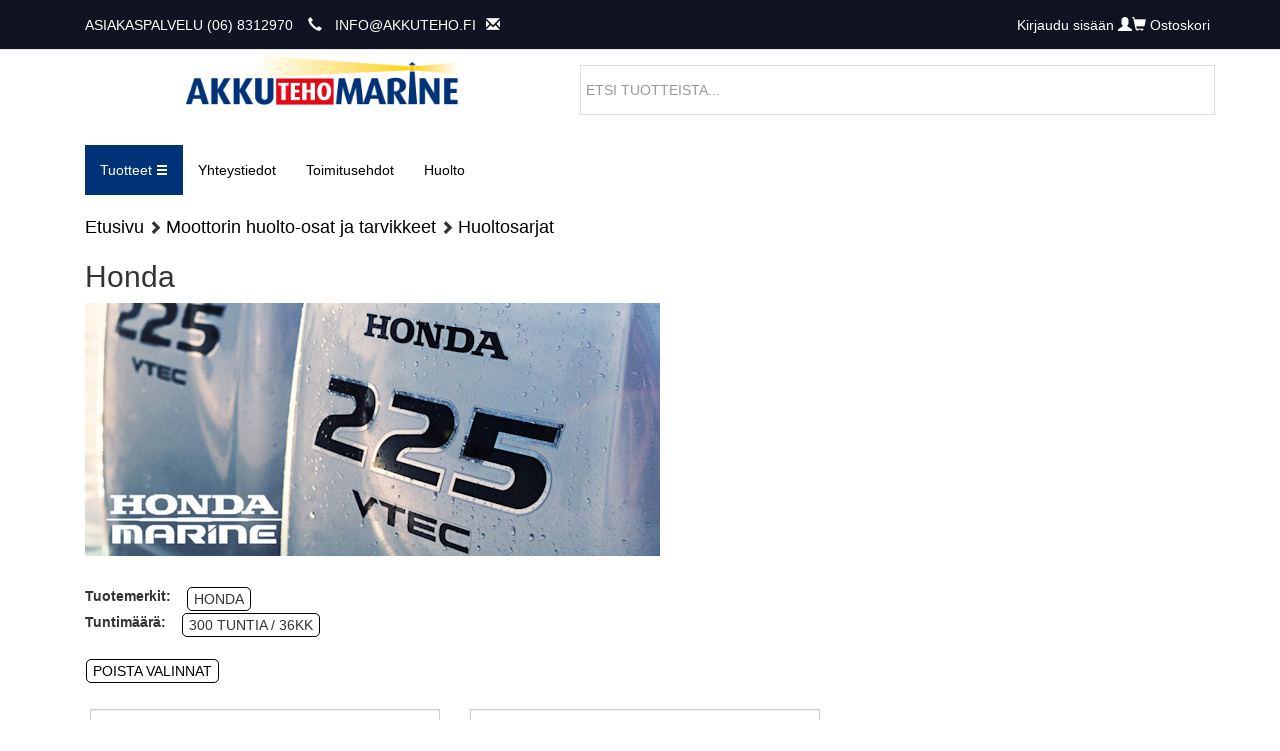

--- FILE ---
content_type: text/html; charset=UTF-8
request_url: https://akkuteho.fi/fi/category/honda/392
body_size: 125408
content:
<!DOCTYPE html>
<html>
<head>


  <title>  Honda - Akku-Teho Marine Oy - Kaikkea veneilyyn
  </title>
  <meta http-equiv="Content-Type" content="text/html; charset=UTF-8">

<!-- Latest compiled and minified CSS -->


<!-- Optional theme -->


<!-- Latest compiled and minified JavaScript -->

  <style>

  /*!
 * Bootstrap v3.3.7 (http://getbootstrap.com)
 * Copyright 2011-2016 Twitter, Inc.
 * Licensed under MIT (https://github.com/twbs/bootstrap/blob/master/LICENSE)
 *//*! normalize.css v3.0.3 | MIT License | github.com/necolas/normalize.css */html{font-family:sans-serif;-webkit-text-size-adjust:100%;-ms-text-size-adjust:100%}body{margin:0}article,aside,details,figcaption,figure,footer,header,hgroup,main,menu,nav,section,summary{display:block}audio,canvas,progress,video{display:inline-block;vertical-align:baseline}audio:not([controls]){display:none;height:0}[hidden],template{display:none}a{background-color:transparent}a:active,a:hover{outline:0}abbr[title]{border-bottom:1px dotted}b,strong{font-weight:700}dfn{font-style:italic}h1{margin:.67em 0;font-size:2em}mark{color:#000;background:#ff0}small{font-size:80%}sub,sup{position:relative;font-size:75%;line-height:0;vertical-align:baseline}sup{top:-.5em}sub{bottom:-.25em}img{border:0}svg:not(:root){overflow:hidden}figure{margin:1em 40px}hr{height:0;-webkit-box-sizing:content-box;-moz-box-sizing:content-box;box-sizing:content-box}pre{overflow:auto}code,kbd,pre,samp{font-family:monospace,monospace;font-size:1em}button,input,optgroup,select,textarea{margin:0;font:inherit;color:inherit}button{overflow:visible}button,select{text-transform:none}button,html input[type=button],input[type=reset],input[type=submit]{-webkit-appearance:button;cursor:pointer}button[disabled],html input[disabled]{cursor:default}button::-moz-focus-inner,input::-moz-focus-inner{padding:0;border:0}input{line-height:normal}input[type=checkbox],input[type=radio]{-webkit-box-sizing:border-box;-moz-box-sizing:border-box;box-sizing:border-box;padding:0}input[type=number]::-webkit-inner-spin-button,input[type=number]::-webkit-outer-spin-button{height:auto}input[type=search]{-webkit-box-sizing:content-box;-moz-box-sizing:content-box;box-sizing:content-box;-webkit-appearance:textfield}input[type=search]::-webkit-search-cancel-button,input[type=search]::-webkit-search-decoration{-webkit-appearance:none}fieldset{padding:.35em .625em .75em;margin:0 2px;border:1px solid silver}legend{padding:0;border:0}textarea{overflow:auto}optgroup{font-weight:700}table{border-spacing:0;border-collapse:collapse}td,th{padding:0}/*! Source: https://github.com/h5bp/html5-boilerplate/blob/master/src/css/main.css */@media  print{*,:after,:before{color:#000!important;text-shadow:none!important;background:0 0!important;-webkit-box-shadow:none!important;box-shadow:none!important}a,a:visited{text-decoration:underline}a[href]:after{content:" (" attr(href) ")"}abbr[title]:after{content:" (" attr(title) ")"}a[href^="javascript:"]:after,a[href^="#"]:after{content:""}blockquote,pre{border:1px solid #999;page-break-inside:avoid}thead{display:table-header-group}img,tr{page-break-inside:avoid}img{max-width:100%!important}h2,h3,p{orphans:3;widows:3}h2,h3{page-break-after:avoid}.navbar{display:none}.btn>.caret,.dropup>.btn>.caret{border-top-color:#000!important}.label{border:1px solid #000}.table{border-collapse:collapse!important}.table td,.table th{background-color:#fff!important}.table-bordered td,.table-bordered th{border:1px solid #ddd!important}}@font-face{font-family:'Glyphicons Halflings';src:url(/fonts/glyphicons-halflings-regular.eot);src:url(/fonts/glyphicons-halflings-regular.eot?#iefix) format('embedded-opentype'),url(/fonts/glyphicons-halflings-regular.woff2) format('woff2'),url(/fonts/glyphicons-halflings-regular.woff) format('woff'),url(/fonts/glyphicons-halflings-regular.ttf) format('truetype'),url(/fonts/glyphicons-halflings-regular.svg#glyphicons_halflingsregular) format('svg')}.glyphicon{position:relative;top:1px;display:inline-block;font-family:'Glyphicons Halflings';font-style:normal;font-weight:400;line-height:1;-webkit-font-smoothing:antialiased;-moz-osx-font-smoothing:grayscale}.glyphicon-asterisk:before{content:"\002a"}.glyphicon-plus:before{content:"\002b"}.glyphicon-eur:before,.glyphicon-euro:before{content:"\20ac"}.glyphicon-minus:before{content:"\2212"}.glyphicon-cloud:before{content:"\2601"}.glyphicon-envelope:before{content:"\2709"}.glyphicon-pencil:before{content:"\270f"}.glyphicon-glass:before{content:"\e001"}.glyphicon-music:before{content:"\e002"}.glyphicon-search:before{content:"\e003"}.glyphicon-heart:before{content:"\e005"}.glyphicon-star:before{content:"\e006"}.glyphicon-star-empty:before{content:"\e007"}.glyphicon-user:before{content:"\e008"}.glyphicon-film:before{content:"\e009"}.glyphicon-th-large:before{content:"\e010"}.glyphicon-th:before{content:"\e011"}.glyphicon-th-list:before{content:"\e012"}.glyphicon-ok:before{content:"\e013"}.glyphicon-remove:before{content:"\e014"}.glyphicon-zoom-in:before{content:"\e015"}.glyphicon-zoom-out:before{content:"\e016"}.glyphicon-off:before{content:"\e017"}.glyphicon-signal:before{content:"\e018"}.glyphicon-cog:before{content:"\e019"}.glyphicon-trash:before{content:"\e020"}.glyphicon-home:before{content:"\e021"}.glyphicon-file:before{content:"\e022"}.glyphicon-time:before{content:"\e023"}.glyphicon-road:before{content:"\e024"}.glyphicon-download-alt:before{content:"\e025"}.glyphicon-download:before{content:"\e026"}.glyphicon-upload:before{content:"\e027"}.glyphicon-inbox:before{content:"\e028"}.glyphicon-play-circle:before{content:"\e029"}.glyphicon-repeat:before{content:"\e030"}.glyphicon-refresh:before{content:"\e031"}.glyphicon-list-alt:before{content:"\e032"}.glyphicon-lock:before{content:"\e033"}.glyphicon-flag:before{content:"\e034"}.glyphicon-headphones:before{content:"\e035"}.glyphicon-volume-off:before{content:"\e036"}.glyphicon-volume-down:before{content:"\e037"}.glyphicon-volume-up:before{content:"\e038"}.glyphicon-qrcode:before{content:"\e039"}.glyphicon-barcode:before{content:"\e040"}.glyphicon-tag:before{content:"\e041"}.glyphicon-tags:before{content:"\e042"}.glyphicon-book:before{content:"\e043"}.glyphicon-bookmark:before{content:"\e044"}.glyphicon-print:before{content:"\e045"}.glyphicon-camera:before{content:"\e046"}.glyphicon-font:before{content:"\e047"}.glyphicon-bold:before{content:"\e048"}.glyphicon-italic:before{content:"\e049"}.glyphicon-text-height:before{content:"\e050"}.glyphicon-text-width:before{content:"\e051"}.glyphicon-align-left:before{content:"\e052"}.glyphicon-align-center:before{content:"\e053"}.glyphicon-align-right:before{content:"\e054"}.glyphicon-align-justify:before{content:"\e055"}.glyphicon-list:before{content:"\e056"}.glyphicon-indent-left:before{content:"\e057"}.glyphicon-indent-right:before{content:"\e058"}.glyphicon-facetime-video:before{content:"\e059"}.glyphicon-picture:before{content:"\e060"}.glyphicon-map-marker:before{content:"\e062"}.glyphicon-adjust:before{content:"\e063"}.glyphicon-tint:before{content:"\e064"}.glyphicon-edit:before{content:"\e065"}.glyphicon-share:before{content:"\e066"}.glyphicon-check:before{content:"\e067"}.glyphicon-move:before{content:"\e068"}.glyphicon-step-backward:before{content:"\e069"}.glyphicon-fast-backward:before{content:"\e070"}.glyphicon-backward:before{content:"\e071"}.glyphicon-play:before{content:"\e072"}.glyphicon-pause:before{content:"\e073"}.glyphicon-stop:before{content:"\e074"}.glyphicon-forward:before{content:"\e075"}.glyphicon-fast-forward:before{content:"\e076"}.glyphicon-step-forward:before{content:"\e077"}.glyphicon-eject:before{content:"\e078"}.glyphicon-chevron-left:before{content:"\e079"}.glyphicon-chevron-right:before{content:"\e080"}.glyphicon-plus-sign:before{content:"\e081"}.glyphicon-minus-sign:before{content:"\e082"}.glyphicon-remove-sign:before{content:"\e083"}.glyphicon-ok-sign:before{content:"\e084"}.glyphicon-question-sign:before{content:"\e085"}.glyphicon-info-sign:before{content:"\e086"}.glyphicon-screenshot:before{content:"\e087"}.glyphicon-remove-circle:before{content:"\e088"}.glyphicon-ok-circle:before{content:"\e089"}.glyphicon-ban-circle:before{content:"\e090"}.glyphicon-arrow-left:before{content:"\e091"}.glyphicon-arrow-right:before{content:"\e092"}.glyphicon-arrow-up:before{content:"\e093"}.glyphicon-arrow-down:before{content:"\e094"}.glyphicon-share-alt:before{content:"\e095"}.glyphicon-resize-full:before{content:"\e096"}.glyphicon-resize-small:before{content:"\e097"}.glyphicon-exclamation-sign:before{content:"\e101"}.glyphicon-gift:before{content:"\e102"}.glyphicon-leaf:before{content:"\e103"}.glyphicon-fire:before{content:"\e104"}.glyphicon-eye-open:before{content:"\e105"}.glyphicon-eye-close:before{content:"\e106"}.glyphicon-warning-sign:before{content:"\e107"}.glyphicon-plane:before{content:"\e108"}.glyphicon-calendar:before{content:"\e109"}.glyphicon-random:before{content:"\e110"}.glyphicon-comment:before{content:"\e111"}.glyphicon-magnet:before{content:"\e112"}.glyphicon-chevron-up:before{content:"\e113"}.glyphicon-chevron-down:before{content:"\e114"}.glyphicon-retweet:before{content:"\e115"}.glyphicon-shopping-cart:before{content:"\e116"}.glyphicon-folder-close:before{content:"\e117"}.glyphicon-folder-open:before{content:"\e118"}.glyphicon-resize-vertical:before{content:"\e119"}.glyphicon-resize-horizontal:before{content:"\e120"}.glyphicon-hdd:before{content:"\e121"}.glyphicon-bullhorn:before{content:"\e122"}.glyphicon-bell:before{content:"\e123"}.glyphicon-certificate:before{content:"\e124"}.glyphicon-thumbs-up:before{content:"\e125"}.glyphicon-thumbs-down:before{content:"\e126"}.glyphicon-hand-right:before{content:"\e127"}.glyphicon-hand-left:before{content:"\e128"}.glyphicon-hand-up:before{content:"\e129"}.glyphicon-hand-down:before{content:"\e130"}.glyphicon-circle-arrow-right:before{content:"\e131"}.glyphicon-circle-arrow-left:before{content:"\e132"}.glyphicon-circle-arrow-up:before{content:"\e133"}.glyphicon-circle-arrow-down:before{content:"\e134"}.glyphicon-globe:before{content:"\e135"}.glyphicon-wrench:before{content:"\e136"}.glyphicon-tasks:before{content:"\e137"}.glyphicon-filter:before{content:"\e138"}.glyphicon-briefcase:before{content:"\e139"}.glyphicon-fullscreen:before{content:"\e140"}.glyphicon-dashboard:before{content:"\e141"}.glyphicon-paperclip:before{content:"\e142"}.glyphicon-heart-empty:before{content:"\e143"}.glyphicon-link:before{content:"\e144"}.glyphicon-phone:before{content:"\e145"}.glyphicon-pushpin:before{content:"\e146"}.glyphicon-usd:before{content:"\e148"}.glyphicon-gbp:before{content:"\e149"}.glyphicon-sort:before{content:"\e150"}.glyphicon-sort-by-alphabet:before{content:"\e151"}.glyphicon-sort-by-alphabet-alt:before{content:"\e152"}.glyphicon-sort-by-order:before{content:"\e153"}.glyphicon-sort-by-order-alt:before{content:"\e154"}.glyphicon-sort-by-attributes:before{content:"\e155"}.glyphicon-sort-by-attributes-alt:before{content:"\e156"}.glyphicon-unchecked:before{content:"\e157"}.glyphicon-expand:before{content:"\e158"}.glyphicon-collapse-down:before{content:"\e159"}.glyphicon-collapse-up:before{content:"\e160"}.glyphicon-log-in:before{content:"\e161"}.glyphicon-flash:before{content:"\e162"}.glyphicon-log-out:before{content:"\e163"}.glyphicon-new-window:before{content:"\e164"}.glyphicon-record:before{content:"\e165"}.glyphicon-save:before{content:"\e166"}.glyphicon-open:before{content:"\e167"}.glyphicon-saved:before{content:"\e168"}.glyphicon-import:before{content:"\e169"}.glyphicon-export:before{content:"\e170"}.glyphicon-send:before{content:"\e171"}.glyphicon-floppy-disk:before{content:"\e172"}.glyphicon-floppy-saved:before{content:"\e173"}.glyphicon-floppy-remove:before{content:"\e174"}.glyphicon-floppy-save:before{content:"\e175"}.glyphicon-floppy-open:before{content:"\e176"}.glyphicon-credit-card:before{content:"\e177"}.glyphicon-transfer:before{content:"\e178"}.glyphicon-cutlery:before{content:"\e179"}.glyphicon-header:before{content:"\e180"}.glyphicon-compressed:before{content:"\e181"}.glyphicon-earphone:before{content:"\e182"}.glyphicon-phone-alt:before{content:"\e183"}.glyphicon-tower:before{content:"\e184"}.glyphicon-stats:before{content:"\e185"}.glyphicon-sd-video:before{content:"\e186"}.glyphicon-hd-video:before{content:"\e187"}.glyphicon-subtitles:before{content:"\e188"}.glyphicon-sound-stereo:before{content:"\e189"}.glyphicon-sound-dolby:before{content:"\e190"}.glyphicon-sound-5-1:before{content:"\e191"}.glyphicon-sound-6-1:before{content:"\e192"}.glyphicon-sound-7-1:before{content:"\e193"}.glyphicon-copyright-mark:before{content:"\e194"}.glyphicon-registration-mark:before{content:"\e195"}.glyphicon-cloud-download:before{content:"\e197"}.glyphicon-cloud-upload:before{content:"\e198"}.glyphicon-tree-conifer:before{content:"\e199"}.glyphicon-tree-deciduous:before{content:"\e200"}.glyphicon-cd:before{content:"\e201"}.glyphicon-save-file:before{content:"\e202"}.glyphicon-open-file:before{content:"\e203"}.glyphicon-level-up:before{content:"\e204"}.glyphicon-copy:before{content:"\e205"}.glyphicon-paste:before{content:"\e206"}.glyphicon-alert:before{content:"\e209"}.glyphicon-equalizer:before{content:"\e210"}.glyphicon-king:before{content:"\e211"}.glyphicon-queen:before{content:"\e212"}.glyphicon-pawn:before{content:"\e213"}.glyphicon-bishop:before{content:"\e214"}.glyphicon-knight:before{content:"\e215"}.glyphicon-baby-formula:before{content:"\e216"}.glyphicon-tent:before{content:"\26fa"}.glyphicon-blackboard:before{content:"\e218"}.glyphicon-bed:before{content:"\e219"}.glyphicon-apple:before{content:"\f8ff"}.glyphicon-erase:before{content:"\e221"}.glyphicon-hourglass:before{content:"\231b"}.glyphicon-lamp:before{content:"\e223"}.glyphicon-duplicate:before{content:"\e224"}.glyphicon-piggy-bank:before{content:"\e225"}.glyphicon-scissors:before{content:"\e226"}.glyphicon-bitcoin:before{content:"\e227"}.glyphicon-btc:before{content:"\e227"}.glyphicon-xbt:before{content:"\e227"}.glyphicon-yen:before{content:"\00a5"}.glyphicon-jpy:before{content:"\00a5"}.glyphicon-ruble:before{content:"\20bd"}.glyphicon-rub:before{content:"\20bd"}.glyphicon-scale:before{content:"\e230"}.glyphicon-ice-lolly:before{content:"\e231"}.glyphicon-ice-lolly-tasted:before{content:"\e232"}.glyphicon-education:before{content:"\e233"}.glyphicon-option-horizontal:before{content:"\e234"}.glyphicon-option-vertical:before{content:"\e235"}.glyphicon-menu-hamburger:before{content:"\e236"}.glyphicon-modal-window:before{content:"\e237"}.glyphicon-oil:before{content:"\e238"}.glyphicon-grain:before{content:"\e239"}.glyphicon-sunglasses:before{content:"\e240"}.glyphicon-text-size:before{content:"\e241"}.glyphicon-text-color:before{content:"\e242"}.glyphicon-text-background:before{content:"\e243"}.glyphicon-object-align-top:before{content:"\e244"}.glyphicon-object-align-bottom:before{content:"\e245"}.glyphicon-object-align-horizontal:before{content:"\e246"}.glyphicon-object-align-left:before{content:"\e247"}.glyphicon-object-align-vertical:before{content:"\e248"}.glyphicon-object-align-right:before{content:"\e249"}.glyphicon-triangle-right:before{content:"\e250"}.glyphicon-triangle-left:before{content:"\e251"}.glyphicon-triangle-bottom:before{content:"\e252"}.glyphicon-triangle-top:before{content:"\e253"}.glyphicon-console:before{content:"\e254"}.glyphicon-superscript:before{content:"\e255"}.glyphicon-subscript:before{content:"\e256"}.glyphicon-menu-left:before{content:"\e257"}.glyphicon-menu-right:before{content:"\e258"}.glyphicon-menu-down:before{content:"\e259"}.glyphicon-menu-up:before{content:"\e260"}*{-webkit-box-sizing:border-box;-moz-box-sizing:border-box;box-sizing:border-box}:after,:before{-webkit-box-sizing:border-box;-moz-box-sizing:border-box;box-sizing:border-box}html{font-size:10px;-webkit-tap-highlight-color:rgba(0,0,0,0)}body{font-family:"Helvetica Neue",Helvetica,Arial,sans-serif;font-size:14px;line-height:1.42857143;color:#333;background-color:#fff}button,input,select,textarea{font-family:inherit;font-size:inherit;line-height:inherit}a{color:#337ab7;text-decoration:none}a:focus,a:hover{color:#23527c;text-decoration:underline}a:focus{outline:5px auto -webkit-focus-ring-color;outline-offset:-2px}figure{margin:0}img{vertical-align:middle}.carousel-inner>.item>a>img,.carousel-inner>.item>img,.img-responsive,.thumbnail a>img,.thumbnail>img{display:block;max-width:100%;height:auto}.img-rounded{border-radius:6px}.img-thumbnail{display:inline-block;max-width:100%;height:auto;padding:4px;line-height:1.42857143;background-color:#fff;border:1px solid #ddd;border-radius:4px;-webkit-transition:all .2s ease-in-out;-o-transition:all .2s ease-in-out;transition:all .2s ease-in-out}.img-circle{border-radius:50%}hr{margin-top:20px;margin-bottom:20px;border:0;border-top:1px solid #eee}.sr-only{position:absolute;width:1px;height:1px;padding:0;margin:-1px;overflow:hidden;clip:rect(0,0,0,0);border:0}.sr-only-focusable:active,.sr-only-focusable:focus{position:static;width:auto;height:auto;margin:0;overflow:visible;clip:auto}[role=button]{cursor:pointer}.h1,.h2,.h3,.h4,.h5,.h6,h1,h2,h3,h4,h5,h6{font-family:inherit;font-weight:500;line-height:1.1;color:inherit}.h1 .small,.h1 small,.h2 .small,.h2 small,.h3 .small,.h3 small,.h4 .small,.h4 small,.h5 .small,.h5 small,.h6 .small,.h6 small,h1 .small,h1 small,h2 .small,h2 small,h3 .small,h3 small,h4 .small,h4 small,h5 .small,h5 small,h6 .small,h6 small{font-weight:400;line-height:1;color:#777}.h1,.h2,.h3,h1,h2,h3{margin-top:20px;margin-bottom:10px}.h1 .small,.h1 small,.h2 .small,.h2 small,.h3 .small,.h3 small,h1 .small,h1 small,h2 .small,h2 small,h3 .small,h3 small{font-size:65%}.h4,.h5,.h6,h4,h5,h6{margin-top:10px;margin-bottom:10px}.h4 .small,.h4 small,.h5 .small,.h5 small,.h6 .small,.h6 small,h4 .small,h4 small,h5 .small,h5 small,h6 .small,h6 small{font-size:75%}.h1,h1{font-size:36px}.h2,h2{font-size:30px}.h3,h3{font-size:24px}.h4,h4{font-size:18px}.h5,h5{font-size:14px}.h6,h6{font-size:12px}p{margin:0 0 10px}.lead{margin-bottom:20px;font-size:16px;font-weight:300;line-height:1.4}@media (min-width:768px){.lead{font-size:21px}}.small,small{font-size:85%}.mark,mark{padding:.2em;background-color:#fcf8e3}.text-left{text-align:left}.text-right{text-align:right}.text-center{text-align:center}.text-justify{text-align:justify}.text-nowrap{white-space:nowrap}.text-lowercase{text-transform:lowercase}.text-uppercase{text-transform:uppercase}.text-capitalize{text-transform:capitalize}.text-muted{color:#777}.text-primary{color:#337ab7}a.text-primary:focus,a.text-primary:hover{color:#286090}.text-success{color:#3c763d}a.text-success:focus,a.text-success:hover{color:#2b542c}.text-info{color:#31708f}a.text-info:focus,a.text-info:hover{color:#245269}.text-warning{color:#8a6d3b}a.text-warning:focus,a.text-warning:hover{color:#66512c}.text-danger{color:#a94442}a.text-danger:focus,a.text-danger:hover{color:#843534}.bg-primary{color:#fff;background-color:#337ab7}a.bg-primary:focus,a.bg-primary:hover{background-color:#286090}.bg-success{background-color:#dff0d8}a.bg-success:focus,a.bg-success:hover{background-color:#c1e2b3}.bg-info{background-color:#d9edf7}a.bg-info:focus,a.bg-info:hover{background-color:#afd9ee}.bg-warning{background-color:#fcf8e3}a.bg-warning:focus,a.bg-warning:hover{background-color:#f7ecb5}.bg-danger{background-color:#f2dede}a.bg-danger:focus,a.bg-danger:hover{background-color:#e4b9b9}.page-header{padding-bottom:9px;margin:40px 0 20px;border-bottom:1px solid #eee}ol,ul{margin-top:0;margin-bottom:10px}ol ol,ol ul,ul ol,ul ul{margin-bottom:0}.list-unstyled{padding-left:0;list-style:none}.list-inline{padding-left:0;margin-left:-5px;list-style:none}.list-inline>li{display:inline-block;padding-right:5px;padding-left:5px}dl{margin-top:0;margin-bottom:20px}dd,dt{line-height:1.42857143}dt{font-weight:700}dd{margin-left:0}@media (min-width:768px){.dl-horizontal dt{float:left;width:160px;overflow:hidden;clear:left;text-align:right;text-overflow:ellipsis;white-space:nowrap}.dl-horizontal dd{margin-left:180px}}abbr[data-original-title],abbr[title]{cursor:help;border-bottom:1px dotted #777}.initialism{font-size:90%;text-transform:uppercase}blockquote{padding:10px 20px;margin:0 0 20px;font-size:17.5px;border-left:5px solid #eee}blockquote ol:last-child,blockquote p:last-child,blockquote ul:last-child{margin-bottom:0}blockquote .small,blockquote footer,blockquote small{display:block;font-size:80%;line-height:1.42857143;color:#777}blockquote .small:before,blockquote footer:before,blockquote small:before{content:'\2014 \00A0'}.blockquote-reverse,blockquote.pull-right{padding-right:15px;padding-left:0;text-align:right;border-right:5px solid #eee;border-left:0}.blockquote-reverse .small:before,.blockquote-reverse footer:before,.blockquote-reverse small:before,blockquote.pull-right .small:before,blockquote.pull-right footer:before,blockquote.pull-right small:before{content:''}.blockquote-reverse .small:after,.blockquote-reverse footer:after,.blockquote-reverse small:after,blockquote.pull-right .small:after,blockquote.pull-right footer:after,blockquote.pull-right small:after{content:'\00A0 \2014'}address{margin-bottom:20px;font-style:normal;line-height:1.42857143}code,kbd,pre,samp{font-family:Menlo,Monaco,Consolas,"Courier New",monospace}code{padding:2px 4px;font-size:90%;color:#c7254e;background-color:#f9f2f4;border-radius:4px}kbd{padding:2px 4px;font-size:90%;color:#fff;background-color:#333;border-radius:3px;-webkit-box-shadow:inset 0 -1px 0 rgba(0,0,0,.25);box-shadow:inset 0 -1px 0 rgba(0,0,0,.25)}kbd kbd{padding:0;font-size:100%;font-weight:700;-webkit-box-shadow:none;box-shadow:none}pre{display:block;padding:9.5px;margin:0 0 10px;font-size:13px;line-height:1.42857143;color:#333;word-break:break-all;word-wrap:break-word;background-color:#f5f5f5;border:1px solid #ccc;border-radius:4px}pre code{padding:0;font-size:inherit;color:inherit;white-space:pre-wrap;background-color:transparent;border-radius:0}.pre-scrollable{max-height:340px;overflow-y:scroll}.container{padding-right:15px;padding-left:15px;margin-right:auto;margin-left:auto}@media (min-width:768px){.container{width:750px}}@media (min-width:992px){.container{width:970px}}@media (min-width:1200px){.container{width:1170px}}.container-fluid{padding-right:15px;padding-left:15px;margin-right:auto;margin-left:auto}.row{margin-right:-15px;margin-left:-15px}.col-lg-1,.col-lg-10,.col-lg-11,.col-lg-12,.col-lg-2,.col-lg-3,.col-lg-4,.col-lg-5,.col-lg-6,.col-lg-7,.col-lg-8,.col-lg-9,.col-md-1,.col-md-10,.col-md-11,.col-md-12,.col-md-2,.col-md-3,.col-md-4,.col-md-5,.col-md-6,.col-md-7,.col-md-8,.col-md-9,.col-sm-1,.col-sm-10,.col-sm-11,.col-sm-12,.col-sm-2,.col-sm-3,.col-sm-4,.col-sm-5,.col-sm-6,.col-sm-7,.col-sm-8,.col-sm-9,.col-xs-1,.col-xs-10,.col-xs-11,.col-xs-12,.col-xs-2,.col-xs-3,.col-xs-4,.col-xs-5,.col-xs-6,.col-xs-7,.col-xs-8,.col-xs-9{position:relative;min-height:1px;padding-right:15px;padding-left:15px}.col-xs-1,.col-xs-10,.col-xs-11,.col-xs-12,.col-xs-2,.col-xs-3,.col-xs-4,.col-xs-5,.col-xs-6,.col-xs-7,.col-xs-8,.col-xs-9{float:left}.col-xs-12{width:100%}.col-xs-11{width:91.66666667%}.col-xs-10{width:83.33333333%}.col-xs-9{width:75%}.col-xs-8{width:66.66666667%}.col-xs-7{width:58.33333333%}.col-xs-6{width:50%}.col-xs-5{width:41.66666667%}.col-xs-4{width:33.33333333%}.col-xs-3{width:25%}.col-xs-2{width:16.66666667%}.col-xs-1{width:8.33333333%}.col-xs-pull-12{right:100%}.col-xs-pull-11{right:91.66666667%}.col-xs-pull-10{right:83.33333333%}.col-xs-pull-9{right:75%}.col-xs-pull-8{right:66.66666667%}.col-xs-pull-7{right:58.33333333%}.col-xs-pull-6{right:50%}.col-xs-pull-5{right:41.66666667%}.col-xs-pull-4{right:33.33333333%}.col-xs-pull-3{right:25%}.col-xs-pull-2{right:16.66666667%}.col-xs-pull-1{right:8.33333333%}.col-xs-pull-0{right:auto}.col-xs-push-12{left:100%}.col-xs-push-11{left:91.66666667%}.col-xs-push-10{left:83.33333333%}.col-xs-push-9{left:75%}.col-xs-push-8{left:66.66666667%}.col-xs-push-7{left:58.33333333%}.col-xs-push-6{left:50%}.col-xs-push-5{left:41.66666667%}.col-xs-push-4{left:33.33333333%}.col-xs-push-3{left:25%}.col-xs-push-2{left:16.66666667%}.col-xs-push-1{left:8.33333333%}.col-xs-push-0{left:auto}.col-xs-offset-12{margin-left:100%}.col-xs-offset-11{margin-left:91.66666667%}.col-xs-offset-10{margin-left:83.33333333%}.col-xs-offset-9{margin-left:75%}.col-xs-offset-8{margin-left:66.66666667%}.col-xs-offset-7{margin-left:58.33333333%}.col-xs-offset-6{margin-left:50%}.col-xs-offset-5{margin-left:41.66666667%}.col-xs-offset-4{margin-left:33.33333333%}.col-xs-offset-3{margin-left:25%}.col-xs-offset-2{margin-left:16.66666667%}.col-xs-offset-1{margin-left:8.33333333%}.col-xs-offset-0{margin-left:0}@media (min-width:768px){.col-sm-1,.col-sm-10,.col-sm-11,.col-sm-12,.col-sm-2,.col-sm-3,.col-sm-4,.col-sm-5,.col-sm-6,.col-sm-7,.col-sm-8,.col-sm-9{float:left}.col-sm-12{width:100%}.col-sm-11{width:91.66666667%}.col-sm-10{width:83.33333333%}.col-sm-9{width:75%}.col-sm-8{width:66.66666667%}.col-sm-7{width:58.33333333%}.col-sm-6{width:50%}.col-sm-5{width:41.66666667%}.col-sm-4{width:33.33333333%}.col-sm-3{width:25%}.col-sm-2{width:16.66666667%}.col-sm-1{width:8.33333333%}.col-sm-pull-12{right:100%}.col-sm-pull-11{right:91.66666667%}.col-sm-pull-10{right:83.33333333%}.col-sm-pull-9{right:75%}.col-sm-pull-8{right:66.66666667%}.col-sm-pull-7{right:58.33333333%}.col-sm-pull-6{right:50%}.col-sm-pull-5{right:41.66666667%}.col-sm-pull-4{right:33.33333333%}.col-sm-pull-3{right:25%}.col-sm-pull-2{right:16.66666667%}.col-sm-pull-1{right:8.33333333%}.col-sm-pull-0{right:auto}.col-sm-push-12{left:100%}.col-sm-push-11{left:91.66666667%}.col-sm-push-10{left:83.33333333%}.col-sm-push-9{left:75%}.col-sm-push-8{left:66.66666667%}.col-sm-push-7{left:58.33333333%}.col-sm-push-6{left:50%}.col-sm-push-5{left:41.66666667%}.col-sm-push-4{left:33.33333333%}.col-sm-push-3{left:25%}.col-sm-push-2{left:16.66666667%}.col-sm-push-1{left:8.33333333%}.col-sm-push-0{left:auto}.col-sm-offset-12{margin-left:100%}.col-sm-offset-11{margin-left:91.66666667%}.col-sm-offset-10{margin-left:83.33333333%}.col-sm-offset-9{margin-left:75%}.col-sm-offset-8{margin-left:66.66666667%}.col-sm-offset-7{margin-left:58.33333333%}.col-sm-offset-6{margin-left:50%}.col-sm-offset-5{margin-left:41.66666667%}.col-sm-offset-4{margin-left:33.33333333%}.col-sm-offset-3{margin-left:25%}.col-sm-offset-2{margin-left:16.66666667%}.col-sm-offset-1{margin-left:8.33333333%}.col-sm-offset-0{margin-left:0}}@media (min-width:992px){.col-md-1,.col-md-10,.col-md-11,.col-md-12,.col-md-2,.col-md-3,.col-md-4,.col-md-5,.col-md-6,.col-md-7,.col-md-8,.col-md-9{float:left}.col-md-12{width:100%}.col-md-11{width:91.66666667%}.col-md-10{width:83.33333333%}.col-md-9{width:75%}.col-md-8{width:66.66666667%}.col-md-7{width:58.33333333%}.col-md-6{width:50%}.col-md-5{width:41.66666667%}.col-md-4{width:33.33333333%}.col-md-3{width:25%}.col-md-2{width:16.66666667%}.col-md-1{width:8.33333333%}.col-md-pull-12{right:100%}.col-md-pull-11{right:91.66666667%}.col-md-pull-10{right:83.33333333%}.col-md-pull-9{right:75%}.col-md-pull-8{right:66.66666667%}.col-md-pull-7{right:58.33333333%}.col-md-pull-6{right:50%}.col-md-pull-5{right:41.66666667%}.col-md-pull-4{right:33.33333333%}.col-md-pull-3{right:25%}.col-md-pull-2{right:16.66666667%}.col-md-pull-1{right:8.33333333%}.col-md-pull-0{right:auto}.col-md-push-12{left:100%}.col-md-push-11{left:91.66666667%}.col-md-push-10{left:83.33333333%}.col-md-push-9{left:75%}.col-md-push-8{left:66.66666667%}.col-md-push-7{left:58.33333333%}.col-md-push-6{left:50%}.col-md-push-5{left:41.66666667%}.col-md-push-4{left:33.33333333%}.col-md-push-3{left:25%}.col-md-push-2{left:16.66666667%}.col-md-push-1{left:8.33333333%}.col-md-push-0{left:auto}.col-md-offset-12{margin-left:100%}.col-md-offset-11{margin-left:91.66666667%}.col-md-offset-10{margin-left:83.33333333%}.col-md-offset-9{margin-left:75%}.col-md-offset-8{margin-left:66.66666667%}.col-md-offset-7{margin-left:58.33333333%}.col-md-offset-6{margin-left:50%}.col-md-offset-5{margin-left:41.66666667%}.col-md-offset-4{margin-left:33.33333333%}.col-md-offset-3{margin-left:25%}.col-md-offset-2{margin-left:16.66666667%}.col-md-offset-1{margin-left:8.33333333%}.col-md-offset-0{margin-left:0}}@media (min-width:1200px){.col-lg-1,.col-lg-10,.col-lg-11,.col-lg-12,.col-lg-2,.col-lg-3,.col-lg-4,.col-lg-5,.col-lg-6,.col-lg-7,.col-lg-8,.col-lg-9{float:left}.col-lg-12{width:100%}.col-lg-11{width:91.66666667%}.col-lg-10{width:83.33333333%}.col-lg-9{width:75%}.col-lg-8{width:66.66666667%}.col-lg-7{width:58.33333333%}.col-lg-6{width:50%}.col-lg-5{width:41.66666667%}.col-lg-4{width:33.33333333%}.col-lg-3{width:25%}.col-lg-2{width:16.66666667%}.col-lg-1{width:8.33333333%}.col-lg-pull-12{right:100%}.col-lg-pull-11{right:91.66666667%}.col-lg-pull-10{right:83.33333333%}.col-lg-pull-9{right:75%}.col-lg-pull-8{right:66.66666667%}.col-lg-pull-7{right:58.33333333%}.col-lg-pull-6{right:50%}.col-lg-pull-5{right:41.66666667%}.col-lg-pull-4{right:33.33333333%}.col-lg-pull-3{right:25%}.col-lg-pull-2{right:16.66666667%}.col-lg-pull-1{right:8.33333333%}.col-lg-pull-0{right:auto}.col-lg-push-12{left:100%}.col-lg-push-11{left:91.66666667%}.col-lg-push-10{left:83.33333333%}.col-lg-push-9{left:75%}.col-lg-push-8{left:66.66666667%}.col-lg-push-7{left:58.33333333%}.col-lg-push-6{left:50%}.col-lg-push-5{left:41.66666667%}.col-lg-push-4{left:33.33333333%}.col-lg-push-3{left:25%}.col-lg-push-2{left:16.66666667%}.col-lg-push-1{left:8.33333333%}.col-lg-push-0{left:auto}.col-lg-offset-12{margin-left:100%}.col-lg-offset-11{margin-left:91.66666667%}.col-lg-offset-10{margin-left:83.33333333%}.col-lg-offset-9{margin-left:75%}.col-lg-offset-8{margin-left:66.66666667%}.col-lg-offset-7{margin-left:58.33333333%}.col-lg-offset-6{margin-left:50%}.col-lg-offset-5{margin-left:41.66666667%}.col-lg-offset-4{margin-left:33.33333333%}.col-lg-offset-3{margin-left:25%}.col-lg-offset-2{margin-left:16.66666667%}.col-lg-offset-1{margin-left:8.33333333%}.col-lg-offset-0{margin-left:0}}table{background-color:transparent}caption{padding-top:8px;padding-bottom:8px;color:#777;text-align:left}th{text-align:left}.table{width:100%;max-width:100%;margin-bottom:20px}.table>tbody>tr>td,.table>tbody>tr>th,.table>tfoot>tr>td,.table>tfoot>tr>th,.table>thead>tr>td,.table>thead>tr>th{padding:8px;line-height:1.42857143;vertical-align:top;border-top:1px solid #ddd}.table>thead>tr>th{vertical-align:bottom;border-bottom:2px solid #ddd}.table>caption+thead>tr:first-child>td,.table>caption+thead>tr:first-child>th,.table>colgroup+thead>tr:first-child>td,.table>colgroup+thead>tr:first-child>th,.table>thead:first-child>tr:first-child>td,.table>thead:first-child>tr:first-child>th{border-top:0}.table>tbody+tbody{border-top:2px solid #ddd}.table .table{background-color:#fff}.table-condensed>tbody>tr>td,.table-condensed>tbody>tr>th,.table-condensed>tfoot>tr>td,.table-condensed>tfoot>tr>th,.table-condensed>thead>tr>td,.table-condensed>thead>tr>th{padding:5px}.table-bordered{border:1px solid #ddd}.table-bordered>tbody>tr>td,.table-bordered>tbody>tr>th,.table-bordered>tfoot>tr>td,.table-bordered>tfoot>tr>th,.table-bordered>thead>tr>td,.table-bordered>thead>tr>th{border:1px solid #ddd}.table-bordered>thead>tr>td,.table-bordered>thead>tr>th{border-bottom-width:2px}.table-striped>tbody>tr:nth-of-type(odd){background-color:#f9f9f9}.table-hover>tbody>tr:hover{background-color:#f5f5f5}table col[class*=col-]{position:static;display:table-column;float:none}table td[class*=col-],table th[class*=col-]{position:static;display:table-cell;float:none}.table>tbody>tr.active>td,.table>tbody>tr.active>th,.table>tbody>tr>td.active,.table>tbody>tr>th.active,.table>tfoot>tr.active>td,.table>tfoot>tr.active>th,.table>tfoot>tr>td.active,.table>tfoot>tr>th.active,.table>thead>tr.active>td,.table>thead>tr.active>th,.table>thead>tr>td.active,.table>thead>tr>th.active{background-color:#f5f5f5}.table-hover>tbody>tr.active:hover>td,.table-hover>tbody>tr.active:hover>th,.table-hover>tbody>tr:hover>.active,.table-hover>tbody>tr>td.active:hover,.table-hover>tbody>tr>th.active:hover{background-color:#e8e8e8}.table>tbody>tr.success>td,.table>tbody>tr.success>th,.table>tbody>tr>td.success,.table>tbody>tr>th.success,.table>tfoot>tr.success>td,.table>tfoot>tr.success>th,.table>tfoot>tr>td.success,.table>tfoot>tr>th.success,.table>thead>tr.success>td,.table>thead>tr.success>th,.table>thead>tr>td.success,.table>thead>tr>th.success{background-color:#dff0d8}.table-hover>tbody>tr.success:hover>td,.table-hover>tbody>tr.success:hover>th,.table-hover>tbody>tr:hover>.success,.table-hover>tbody>tr>td.success:hover,.table-hover>tbody>tr>th.success:hover{background-color:#d0e9c6}.table>tbody>tr.info>td,.table>tbody>tr.info>th,.table>tbody>tr>td.info,.table>tbody>tr>th.info,.table>tfoot>tr.info>td,.table>tfoot>tr.info>th,.table>tfoot>tr>td.info,.table>tfoot>tr>th.info,.table>thead>tr.info>td,.table>thead>tr.info>th,.table>thead>tr>td.info,.table>thead>tr>th.info{background-color:#d9edf7}.table-hover>tbody>tr.info:hover>td,.table-hover>tbody>tr.info:hover>th,.table-hover>tbody>tr:hover>.info,.table-hover>tbody>tr>td.info:hover,.table-hover>tbody>tr>th.info:hover{background-color:#c4e3f3}.table>tbody>tr.warning>td,.table>tbody>tr.warning>th,.table>tbody>tr>td.warning,.table>tbody>tr>th.warning,.table>tfoot>tr.warning>td,.table>tfoot>tr.warning>th,.table>tfoot>tr>td.warning,.table>tfoot>tr>th.warning,.table>thead>tr.warning>td,.table>thead>tr.warning>th,.table>thead>tr>td.warning,.table>thead>tr>th.warning{background-color:#fcf8e3}.table-hover>tbody>tr.warning:hover>td,.table-hover>tbody>tr.warning:hover>th,.table-hover>tbody>tr:hover>.warning,.table-hover>tbody>tr>td.warning:hover,.table-hover>tbody>tr>th.warning:hover{background-color:#faf2cc}.table>tbody>tr.danger>td,.table>tbody>tr.danger>th,.table>tbody>tr>td.danger,.table>tbody>tr>th.danger,.table>tfoot>tr.danger>td,.table>tfoot>tr.danger>th,.table>tfoot>tr>td.danger,.table>tfoot>tr>th.danger,.table>thead>tr.danger>td,.table>thead>tr.danger>th,.table>thead>tr>td.danger,.table>thead>tr>th.danger{background-color:#f2dede}.table-hover>tbody>tr.danger:hover>td,.table-hover>tbody>tr.danger:hover>th,.table-hover>tbody>tr:hover>.danger,.table-hover>tbody>tr>td.danger:hover,.table-hover>tbody>tr>th.danger:hover{background-color:#ebcccc}.table-responsive{min-height:.01%;overflow-x:auto}@media  screen and (max-width:767px){.table-responsive{width:100%;margin-bottom:15px;overflow-y:hidden;-ms-overflow-style:-ms-autohiding-scrollbar;border:1px solid #ddd}.table-responsive>.table{margin-bottom:0}.table-responsive>.table>tbody>tr>td,.table-responsive>.table>tbody>tr>th,.table-responsive>.table>tfoot>tr>td,.table-responsive>.table>tfoot>tr>th,.table-responsive>.table>thead>tr>td,.table-responsive>.table>thead>tr>th{white-space:nowrap}.table-responsive>.table-bordered{border:0}.table-responsive>.table-bordered>tbody>tr>td:first-child,.table-responsive>.table-bordered>tbody>tr>th:first-child,.table-responsive>.table-bordered>tfoot>tr>td:first-child,.table-responsive>.table-bordered>tfoot>tr>th:first-child,.table-responsive>.table-bordered>thead>tr>td:first-child,.table-responsive>.table-bordered>thead>tr>th:first-child{border-left:0}.table-responsive>.table-bordered>tbody>tr>td:last-child,.table-responsive>.table-bordered>tbody>tr>th:last-child,.table-responsive>.table-bordered>tfoot>tr>td:last-child,.table-responsive>.table-bordered>tfoot>tr>th:last-child,.table-responsive>.table-bordered>thead>tr>td:last-child,.table-responsive>.table-bordered>thead>tr>th:last-child{border-right:0}.table-responsive>.table-bordered>tbody>tr:last-child>td,.table-responsive>.table-bordered>tbody>tr:last-child>th,.table-responsive>.table-bordered>tfoot>tr:last-child>td,.table-responsive>.table-bordered>tfoot>tr:last-child>th{border-bottom:0}}fieldset{min-width:0;padding:0;margin:0;border:0}legend{display:block;width:100%;padding:0;margin-bottom:20px;font-size:21px;line-height:inherit;color:#333;border:0;border-bottom:1px solid #e5e5e5}label{display:inline-block;max-width:100%;margin-bottom:5px;font-weight:700}input[type=search]{-webkit-box-sizing:border-box;-moz-box-sizing:border-box;box-sizing:border-box}input[type=checkbox],input[type=radio]{margin:4px 0 0;margin-top:1px\9;line-height:normal}input[type=file]{display:block}input[type=range]{display:block;width:100%}select[multiple],select[size]{height:auto}input[type=file]:focus,input[type=checkbox]:focus,input[type=radio]:focus{outline:5px auto -webkit-focus-ring-color;outline-offset:-2px}output{display:block;padding-top:7px;font-size:14px;line-height:1.42857143;color:#555}.form-control{display:block;width:100%;height:34px;padding:6px 12px;font-size:14px;line-height:1.42857143;color:#555;background-color:#fff;background-image:none;border:1px solid #ccc;border-radius:4px;-webkit-box-shadow:inset 0 1px 1px rgba(0,0,0,.075);box-shadow:inset 0 1px 1px rgba(0,0,0,.075);-webkit-transition:border-color ease-in-out .15s,-webkit-box-shadow ease-in-out .15s;-o-transition:border-color ease-in-out .15s,box-shadow ease-in-out .15s;transition:border-color ease-in-out .15s,box-shadow ease-in-out .15s}.form-control:focus{border-color:#66afe9;outline:0;-webkit-box-shadow:inset 0 1px 1px rgba(0,0,0,.075),0 0 8px rgba(102,175,233,.6);box-shadow:inset 0 1px 1px rgba(0,0,0,.075),0 0 8px rgba(102,175,233,.6)}.form-control::-moz-placeholder{color:#999;opacity:1}.form-control:-ms-input-placeholder{color:#999}.form-control::-webkit-input-placeholder{color:#999}.form-control::-ms-expand{background-color:transparent;border:0}.form-control[disabled],.form-control[readonly],fieldset[disabled] .form-control{background-color:#eee;opacity:1}.form-control[disabled],fieldset[disabled] .form-control{cursor:not-allowed}textarea.form-control{height:auto}input[type=search]{-webkit-appearance:none}@media  screen and (-webkit-min-device-pixel-ratio:0){input[type=date].form-control,input[type=time].form-control,input[type=datetime-local].form-control,input[type=month].form-control{line-height:34px}.input-group-sm input[type=date],.input-group-sm input[type=time],.input-group-sm input[type=datetime-local],.input-group-sm input[type=month],input[type=date].input-sm,input[type=time].input-sm,input[type=datetime-local].input-sm,input[type=month].input-sm{line-height:30px}.input-group-lg input[type=date],.input-group-lg input[type=time],.input-group-lg input[type=datetime-local],.input-group-lg input[type=month],input[type=date].input-lg,input[type=time].input-lg,input[type=datetime-local].input-lg,input[type=month].input-lg{line-height:46px}}.form-group{margin-bottom:15px}.checkbox,.radio{position:relative;display:block;margin-top:10px;margin-bottom:10px}.checkbox label,.radio label{min-height:20px;padding-left:20px;margin-bottom:0;font-weight:400;cursor:pointer}.checkbox input[type=checkbox],.checkbox-inline input[type=checkbox],.radio input[type=radio],.radio-inline input[type=radio]{position:absolute;margin-top:4px\9;margin-left:-20px}.checkbox+.checkbox,.radio+.radio{margin-top:-5px}.checkbox-inline,.radio-inline{position:relative;display:inline-block;padding-left:20px;margin-bottom:0;font-weight:400;vertical-align:middle;cursor:pointer}.checkbox-inline+.checkbox-inline,.radio-inline+.radio-inline{margin-top:0;margin-left:10px}fieldset[disabled] input[type=checkbox],fieldset[disabled] input[type=radio],input[type=checkbox].disabled,input[type=checkbox][disabled],input[type=radio].disabled,input[type=radio][disabled]{cursor:not-allowed}.checkbox-inline.disabled,.radio-inline.disabled,fieldset[disabled] .checkbox-inline,fieldset[disabled] .radio-inline{cursor:not-allowed}.checkbox.disabled label,.radio.disabled label,fieldset[disabled] .checkbox label,fieldset[disabled] .radio label{cursor:not-allowed}.form-control-static{min-height:34px;padding-top:7px;padding-bottom:7px;margin-bottom:0}.form-control-static.input-lg,.form-control-static.input-sm{padding-right:0;padding-left:0}.input-sm{height:30px;padding:5px 10px;font-size:12px;line-height:1.5;border-radius:3px}select.input-sm{height:30px;line-height:30px}select[multiple].input-sm,textarea.input-sm{height:auto}.form-group-sm .form-control{height:30px;padding:5px 10px;font-size:12px;line-height:1.5;border-radius:3px}.form-group-sm select.form-control{height:30px;line-height:30px}.form-group-sm select[multiple].form-control,.form-group-sm textarea.form-control{height:auto}.form-group-sm .form-control-static{height:30px;min-height:32px;padding:6px 10px;font-size:12px;line-height:1.5}.input-lg{height:46px;padding:10px 16px;font-size:18px;line-height:1.3333333;border-radius:6px}select.input-lg{height:46px;line-height:46px}select[multiple].input-lg,textarea.input-lg{height:auto}.form-group-lg .form-control{height:46px;padding:10px 16px;font-size:18px;line-height:1.3333333;border-radius:6px}.form-group-lg select.form-control{height:46px;line-height:46px}.form-group-lg select[multiple].form-control,.form-group-lg textarea.form-control{height:auto}.form-group-lg .form-control-static{height:46px;min-height:38px;padding:11px 16px;font-size:18px;line-height:1.3333333}.has-feedback{position:relative}.has-feedback .form-control{padding-right:42.5px}.form-control-feedback{position:absolute;top:0;right:0;z-index:2;display:block;width:34px;height:34px;line-height:34px;text-align:center;pointer-events:none}.form-group-lg .form-control+.form-control-feedback,.input-group-lg+.form-control-feedback,.input-lg+.form-control-feedback{width:46px;height:46px;line-height:46px}.form-group-sm .form-control+.form-control-feedback,.input-group-sm+.form-control-feedback,.input-sm+.form-control-feedback{width:30px;height:30px;line-height:30px}.has-success .checkbox,.has-success .checkbox-inline,.has-success .control-label,.has-success .help-block,.has-success .radio,.has-success .radio-inline,.has-success.checkbox label,.has-success.checkbox-inline label,.has-success.radio label,.has-success.radio-inline label{color:#3c763d}.has-success .form-control{border-color:#3c763d;-webkit-box-shadow:inset 0 1px 1px rgba(0,0,0,.075);box-shadow:inset 0 1px 1px rgba(0,0,0,.075)}.has-success .form-control:focus{border-color:#2b542c;-webkit-box-shadow:inset 0 1px 1px rgba(0,0,0,.075),0 0 6px #67b168;box-shadow:inset 0 1px 1px rgba(0,0,0,.075),0 0 6px #67b168}.has-success .input-group-addon{color:#3c763d;background-color:#dff0d8;border-color:#3c763d}.has-success .form-control-feedback{color:#3c763d}.has-warning .checkbox,.has-warning .checkbox-inline,.has-warning .control-label,.has-warning .help-block,.has-warning .radio,.has-warning .radio-inline,.has-warning.checkbox label,.has-warning.checkbox-inline label,.has-warning.radio label,.has-warning.radio-inline label{color:#8a6d3b}.has-warning .form-control{border-color:#8a6d3b;-webkit-box-shadow:inset 0 1px 1px rgba(0,0,0,.075);box-shadow:inset 0 1px 1px rgba(0,0,0,.075)}.has-warning .form-control:focus{border-color:#66512c;-webkit-box-shadow:inset 0 1px 1px rgba(0,0,0,.075),0 0 6px #c0a16b;box-shadow:inset 0 1px 1px rgba(0,0,0,.075),0 0 6px #c0a16b}.has-warning .input-group-addon{color:#8a6d3b;background-color:#fcf8e3;border-color:#8a6d3b}.has-warning .form-control-feedback{color:#8a6d3b}.has-error .checkbox,.has-error .checkbox-inline,.has-error .control-label,.has-error .help-block,.has-error .radio,.has-error .radio-inline,.has-error.checkbox label,.has-error.checkbox-inline label,.has-error.radio label,.has-error.radio-inline label{color:#a94442}.has-error .form-control{border-color:#a94442;-webkit-box-shadow:inset 0 1px 1px rgba(0,0,0,.075);box-shadow:inset 0 1px 1px rgba(0,0,0,.075)}.has-error .form-control:focus{border-color:#843534;-webkit-box-shadow:inset 0 1px 1px rgba(0,0,0,.075),0 0 6px #ce8483;box-shadow:inset 0 1px 1px rgba(0,0,0,.075),0 0 6px #ce8483}.has-error .input-group-addon{color:#a94442;background-color:#f2dede;border-color:#a94442}.has-error .form-control-feedback{color:#a94442}.has-feedback label~.form-control-feedback{top:25px}.has-feedback label.sr-only~.form-control-feedback{top:0}.help-block{display:block;margin-top:5px;margin-bottom:10px;color:#737373}@media (min-width:768px){.form-inline .form-group{display:inline-block;margin-bottom:0;vertical-align:middle}.form-inline .form-control{display:inline-block;width:auto;vertical-align:middle}.form-inline .form-control-static{display:inline-block}.form-inline .input-group{display:inline-table;vertical-align:middle}.form-inline .input-group .form-control,.form-inline .input-group .input-group-addon,.form-inline .input-group .input-group-btn{width:auto}.form-inline .input-group>.form-control{width:100%}.form-inline .control-label{margin-bottom:0;vertical-align:middle}.form-inline .checkbox,.form-inline .radio{display:inline-block;margin-top:0;margin-bottom:0;vertical-align:middle}.form-inline .checkbox label,.form-inline .radio label{padding-left:0}.form-inline .checkbox input[type=checkbox],.form-inline .radio input[type=radio]{position:relative;margin-left:0}.form-inline .has-feedback .form-control-feedback{top:0}}.form-horizontal .checkbox,.form-horizontal .checkbox-inline,.form-horizontal .radio,.form-horizontal .radio-inline{padding-top:7px;margin-top:0;margin-bottom:0}.form-horizontal .checkbox,.form-horizontal .radio{min-height:27px}.form-horizontal .form-group{margin-right:-15px;margin-left:-15px}@media (min-width:768px){.form-horizontal .control-label{padding-top:7px;margin-bottom:0;text-align:right}}.form-horizontal .has-feedback .form-control-feedback{right:15px}@media (min-width:768px){.form-horizontal .form-group-lg .control-label{padding-top:11px;font-size:18px}}@media (min-width:768px){.form-horizontal .form-group-sm .control-label{padding-top:6px;font-size:12px}}.btn{display:inline-block;padding:6px 12px;margin-bottom:0;font-size:14px;font-weight:400;line-height:1.42857143;text-align:center;white-space:nowrap;vertical-align:middle;-ms-touch-action:manipulation;touch-action:manipulation;cursor:pointer;-webkit-user-select:none;-moz-user-select:none;-ms-user-select:none;user-select:none;background-image:none;border:1px solid transparent;border-radius:4px}.btn.active.focus,.btn.active:focus,.btn.focus,.btn:active.focus,.btn:active:focus,.btn:focus{outline:5px auto -webkit-focus-ring-color;outline-offset:-2px}.btn.focus,.btn:focus,.btn:hover{color:#333;text-decoration:none}.btn.active,.btn:active{background-image:none;outline:0;-webkit-box-shadow:inset 0 3px 5px rgba(0,0,0,.125);box-shadow:inset 0 3px 5px rgba(0,0,0,.125)}.btn.disabled,.btn[disabled],fieldset[disabled] .btn{cursor:not-allowed;filter:alpha(opacity=65);-webkit-box-shadow:none;box-shadow:none;opacity:.65}a.btn.disabled,fieldset[disabled] a.btn{pointer-events:none}.btn-default{color:#333;background-color:#fff;border-color:#ccc}.btn-default.focus,.btn-default:focus{color:#333;background-color:#e6e6e6;border-color:#8c8c8c}.btn-default:hover{color:#333;background-color:#e6e6e6;border-color:#adadad}.btn-default.active,.btn-default:active,.open>.dropdown-toggle.btn-default{color:#333;background-color:#e6e6e6;border-color:#adadad}.btn-default.active.focus,.btn-default.active:focus,.btn-default.active:hover,.btn-default:active.focus,.btn-default:active:focus,.btn-default:active:hover,.open>.dropdown-toggle.btn-default.focus,.open>.dropdown-toggle.btn-default:focus,.open>.dropdown-toggle.btn-default:hover{color:#333;background-color:#d4d4d4;border-color:#8c8c8c}.btn-default.active,.btn-default:active,.open>.dropdown-toggle.btn-default{background-image:none}.btn-default.disabled.focus,.btn-default.disabled:focus,.btn-default.disabled:hover,.btn-default[disabled].focus,.btn-default[disabled]:focus,.btn-default[disabled]:hover,fieldset[disabled] .btn-default.focus,fieldset[disabled] .btn-default:focus,fieldset[disabled] .btn-default:hover{background-color:#fff;border-color:#ccc}.btn-default .badge{color:#fff;background-color:#333}.btn-primary{color:#fff;background-color:#337ab7;border-color:#2e6da4}.btn-primary.focus,.btn-primary:focus{color:#fff;background-color:#286090;border-color:#122b40}.btn-primary:hover{color:#fff;background-color:#286090;border-color:#204d74}.btn-primary.active,.btn-primary:active,.open>.dropdown-toggle.btn-primary{color:#fff;background-color:#286090;border-color:#204d74}.btn-primary.active.focus,.btn-primary.active:focus,.btn-primary.active:hover,.btn-primary:active.focus,.btn-primary:active:focus,.btn-primary:active:hover,.open>.dropdown-toggle.btn-primary.focus,.open>.dropdown-toggle.btn-primary:focus,.open>.dropdown-toggle.btn-primary:hover{color:#fff;background-color:#204d74;border-color:#122b40}.btn-primary.active,.btn-primary:active,.open>.dropdown-toggle.btn-primary{background-image:none}.btn-primary.disabled.focus,.btn-primary.disabled:focus,.btn-primary.disabled:hover,.btn-primary[disabled].focus,.btn-primary[disabled]:focus,.btn-primary[disabled]:hover,fieldset[disabled] .btn-primary.focus,fieldset[disabled] .btn-primary:focus,fieldset[disabled] .btn-primary:hover{background-color:#337ab7;border-color:#2e6da4}.btn-primary .badge{color:#337ab7;background-color:#fff}.btn-success{color:#fff;background-color:#5cb85c;border-color:#4cae4c}.btn-success.focus,.btn-success:focus{color:#fff;background-color:#449d44;border-color:#255625}.btn-success:hover{color:#fff;background-color:#449d44;border-color:#398439}.btn-success.active,.btn-success:active,.open>.dropdown-toggle.btn-success{color:#fff;background-color:#449d44;border-color:#398439}.btn-success.active.focus,.btn-success.active:focus,.btn-success.active:hover,.btn-success:active.focus,.btn-success:active:focus,.btn-success:active:hover,.open>.dropdown-toggle.btn-success.focus,.open>.dropdown-toggle.btn-success:focus,.open>.dropdown-toggle.btn-success:hover{color:#fff;background-color:#398439;border-color:#255625}.btn-success.active,.btn-success:active,.open>.dropdown-toggle.btn-success{background-image:none}.btn-success.disabled.focus,.btn-success.disabled:focus,.btn-success.disabled:hover,.btn-success[disabled].focus,.btn-success[disabled]:focus,.btn-success[disabled]:hover,fieldset[disabled] .btn-success.focus,fieldset[disabled] .btn-success:focus,fieldset[disabled] .btn-success:hover{background-color:#5cb85c;border-color:#4cae4c}.btn-success .badge{color:#5cb85c;background-color:#fff}.btn-info{color:#fff;background-color:#5bc0de;border-color:#46b8da}.btn-info.focus,.btn-info:focus{color:#fff;background-color:#31b0d5;border-color:#1b6d85}.btn-info:hover{color:#fff;background-color:#31b0d5;border-color:#269abc}.btn-info.active,.btn-info:active,.open>.dropdown-toggle.btn-info{color:#fff;background-color:#31b0d5;border-color:#269abc}.btn-info.active.focus,.btn-info.active:focus,.btn-info.active:hover,.btn-info:active.focus,.btn-info:active:focus,.btn-info:active:hover,.open>.dropdown-toggle.btn-info.focus,.open>.dropdown-toggle.btn-info:focus,.open>.dropdown-toggle.btn-info:hover{color:#fff;background-color:#269abc;border-color:#1b6d85}.btn-info.active,.btn-info:active,.open>.dropdown-toggle.btn-info{background-image:none}.btn-info.disabled.focus,.btn-info.disabled:focus,.btn-info.disabled:hover,.btn-info[disabled].focus,.btn-info[disabled]:focus,.btn-info[disabled]:hover,fieldset[disabled] .btn-info.focus,fieldset[disabled] .btn-info:focus,fieldset[disabled] .btn-info:hover{background-color:#5bc0de;border-color:#46b8da}.btn-info .badge{color:#5bc0de;background-color:#fff}.btn-warning{color:#fff;background-color:#f0ad4e;border-color:#eea236}.btn-warning.focus,.btn-warning:focus{color:#fff;background-color:#ec971f;border-color:#985f0d}.btn-warning:hover{color:#fff;background-color:#ec971f;border-color:#d58512}.btn-warning.active,.btn-warning:active,.open>.dropdown-toggle.btn-warning{color:#fff;background-color:#ec971f;border-color:#d58512}.btn-warning.active.focus,.btn-warning.active:focus,.btn-warning.active:hover,.btn-warning:active.focus,.btn-warning:active:focus,.btn-warning:active:hover,.open>.dropdown-toggle.btn-warning.focus,.open>.dropdown-toggle.btn-warning:focus,.open>.dropdown-toggle.btn-warning:hover{color:#fff;background-color:#d58512;border-color:#985f0d}.btn-warning.active,.btn-warning:active,.open>.dropdown-toggle.btn-warning{background-image:none}.btn-warning.disabled.focus,.btn-warning.disabled:focus,.btn-warning.disabled:hover,.btn-warning[disabled].focus,.btn-warning[disabled]:focus,.btn-warning[disabled]:hover,fieldset[disabled] .btn-warning.focus,fieldset[disabled] .btn-warning:focus,fieldset[disabled] .btn-warning:hover{background-color:#f0ad4e;border-color:#eea236}.btn-warning .badge{color:#f0ad4e;background-color:#fff}.btn-danger{color:#fff;background-color:#d9534f;border-color:#d43f3a}.btn-danger.focus,.btn-danger:focus{color:#fff;background-color:#c9302c;border-color:#761c19}.btn-danger:hover{color:#fff;background-color:#c9302c;border-color:#ac2925}.btn-danger.active,.btn-danger:active,.open>.dropdown-toggle.btn-danger{color:#fff;background-color:#c9302c;border-color:#ac2925}.btn-danger.active.focus,.btn-danger.active:focus,.btn-danger.active:hover,.btn-danger:active.focus,.btn-danger:active:focus,.btn-danger:active:hover,.open>.dropdown-toggle.btn-danger.focus,.open>.dropdown-toggle.btn-danger:focus,.open>.dropdown-toggle.btn-danger:hover{color:#fff;background-color:#ac2925;border-color:#761c19}.btn-danger.active,.btn-danger:active,.open>.dropdown-toggle.btn-danger{background-image:none}.btn-danger.disabled.focus,.btn-danger.disabled:focus,.btn-danger.disabled:hover,.btn-danger[disabled].focus,.btn-danger[disabled]:focus,.btn-danger[disabled]:hover,fieldset[disabled] .btn-danger.focus,fieldset[disabled] .btn-danger:focus,fieldset[disabled] .btn-danger:hover{background-color:#d9534f;border-color:#d43f3a}.btn-danger .badge{color:#d9534f;background-color:#fff}.btn-link{font-weight:400;color:#337ab7;border-radius:0}.btn-link,.btn-link.active,.btn-link:active,.btn-link[disabled],fieldset[disabled] .btn-link{background-color:transparent;-webkit-box-shadow:none;box-shadow:none}.btn-link,.btn-link:active,.btn-link:focus,.btn-link:hover{border-color:transparent}.btn-link:focus,.btn-link:hover{color:#23527c;text-decoration:underline;background-color:transparent}.btn-link[disabled]:focus,.btn-link[disabled]:hover,fieldset[disabled] .btn-link:focus,fieldset[disabled] .btn-link:hover{color:#777;text-decoration:none}.btn-group-lg>.btn,.btn-lg{padding:10px 16px;font-size:18px;line-height:1.3333333;border-radius:6px}.btn-group-sm>.btn,.btn-sm{padding:5px 10px;font-size:12px;line-height:1.5;border-radius:3px}.btn-group-xs>.btn,.btn-xs{padding:1px 5px;font-size:12px;line-height:1.5;border-radius:3px}.btn-block{display:block;width:100%}.btn-block+.btn-block{margin-top:5px}input[type=button].btn-block,input[type=reset].btn-block,input[type=submit].btn-block{width:100%}.fade{opacity:0;-webkit-transition:opacity .15s linear;-o-transition:opacity .15s linear;transition:opacity .15s linear}.fade.in{opacity:1}.collapse{display:none}.collapse.in{display:block}tr.collapse.in{display:table-row}tbody.collapse.in{display:table-row-group}.collapsing{position:relative;height:0;overflow:hidden;-webkit-transition-timing-function:ease;-o-transition-timing-function:ease;transition-timing-function:ease;-webkit-transition-duration:.35s;-o-transition-duration:.35s;transition-duration:.35s;-webkit-transition-property:height,visibility;-o-transition-property:height,visibility;transition-property:height,visibility}.caret{display:inline-block;width:0;height:0;margin-left:2px;vertical-align:middle;border-top:4px dashed;border-top:4px solid\9;border-right:4px solid transparent;border-left:4px solid transparent}.dropdown,.dropup{position:relative}.dropdown-toggle:focus{outline:0}.dropdown-menu{position:absolute;top:100%;left:0;z-index:1000;display:none;float:left;min-width:160px;padding:5px 0;margin:2px 0 0;font-size:14px;text-align:left;list-style:none;background-color:#fff;-webkit-background-clip:padding-box;background-clip:padding-box;border:1px solid #ccc;border:1px solid rgba(0,0,0,.15);border-radius:4px;-webkit-box-shadow:0 6px 12px rgba(0,0,0,.175);box-shadow:0 6px 12px rgba(0,0,0,.175)}.dropdown-menu.pull-right{right:0;left:auto}.dropdown-menu .divider{height:1px;margin:9px 0;overflow:hidden;background-color:#e5e5e5}.dropdown-menu>li>a{display:block;padding:3px 20px;clear:both;font-weight:400;line-height:1.42857143;color:#333;white-space:nowrap}.dropdown-menu>li>a:focus,.dropdown-menu>li>a:hover{color:#262626;text-decoration:none;background-color:#f5f5f5}.dropdown-menu>.active>a,.dropdown-menu>.active>a:focus,.dropdown-menu>.active>a:hover{color:#fff;text-decoration:none;background-color:#337ab7;outline:0}.dropdown-menu>.disabled>a,.dropdown-menu>.disabled>a:focus,.dropdown-menu>.disabled>a:hover{color:#777}.dropdown-menu>.disabled>a:focus,.dropdown-menu>.disabled>a:hover{text-decoration:none;cursor:not-allowed;background-color:transparent;background-image:none;filter:progid:DXImageTransform.Microsoft.gradient(enabled=false)}.open>.dropdown-menu{display:block}.open>a{outline:0}.dropdown-menu-right{right:0;left:auto}.dropdown-menu-left{right:auto;left:0}.dropdown-header{display:block;padding:3px 20px;font-size:12px;line-height:1.42857143;color:#777;white-space:nowrap}.dropdown-backdrop{position:fixed;top:0;right:0;bottom:0;left:0;z-index:990}.pull-right>.dropdown-menu{right:0;left:auto}.dropup .caret,.navbar-fixed-bottom .dropdown .caret{content:"";border-top:0;border-bottom:4px dashed;border-bottom:4px solid\9}.dropup .dropdown-menu,.navbar-fixed-bottom .dropdown .dropdown-menu{top:auto;bottom:100%;margin-bottom:2px}@media (min-width:768px){.navbar-right .dropdown-menu{right:0;left:auto}.navbar-right .dropdown-menu-left{right:auto;left:0}}.btn-group,.btn-group-vertical{position:relative;display:inline-block;vertical-align:middle}.btn-group-vertical>.btn,.btn-group>.btn{position:relative;float:left}.btn-group-vertical>.btn.active,.btn-group-vertical>.btn:active,.btn-group-vertical>.btn:focus,.btn-group-vertical>.btn:hover,.btn-group>.btn.active,.btn-group>.btn:active,.btn-group>.btn:focus,.btn-group>.btn:hover{z-index:2}.btn-group .btn+.btn,.btn-group .btn+.btn-group,.btn-group .btn-group+.btn,.btn-group .btn-group+.btn-group{margin-left:-1px}.btn-toolbar{margin-left:-5px}.btn-toolbar .btn,.btn-toolbar .btn-group,.btn-toolbar .input-group{float:left}.btn-toolbar>.btn,.btn-toolbar>.btn-group,.btn-toolbar>.input-group{margin-left:5px}.btn-group>.btn:not(:first-child):not(:last-child):not(.dropdown-toggle){border-radius:0}.btn-group>.btn:first-child{margin-left:0}.btn-group>.btn:first-child:not(:last-child):not(.dropdown-toggle){border-top-right-radius:0;border-bottom-right-radius:0}.btn-group>.btn:last-child:not(:first-child),.btn-group>.dropdown-toggle:not(:first-child){border-top-left-radius:0;border-bottom-left-radius:0}.btn-group>.btn-group{float:left}.btn-group>.btn-group:not(:first-child):not(:last-child)>.btn{border-radius:0}.btn-group>.btn-group:first-child:not(:last-child)>.btn:last-child,.btn-group>.btn-group:first-child:not(:last-child)>.dropdown-toggle{border-top-right-radius:0;border-bottom-right-radius:0}.btn-group>.btn-group:last-child:not(:first-child)>.btn:first-child{border-top-left-radius:0;border-bottom-left-radius:0}.btn-group .dropdown-toggle:active,.btn-group.open .dropdown-toggle{outline:0}.btn-group>.btn+.dropdown-toggle{padding-right:8px;padding-left:8px}.btn-group>.btn-lg+.dropdown-toggle{padding-right:12px;padding-left:12px}.btn-group.open .dropdown-toggle{-webkit-box-shadow:inset 0 3px 5px rgba(0,0,0,.125);box-shadow:inset 0 3px 5px rgba(0,0,0,.125)}.btn-group.open .dropdown-toggle.btn-link{-webkit-box-shadow:none;box-shadow:none}.btn .caret{margin-left:0}.btn-lg .caret{border-width:5px 5px 0;border-bottom-width:0}.dropup .btn-lg .caret{border-width:0 5px 5px}.btn-group-vertical>.btn,.btn-group-vertical>.btn-group,.btn-group-vertical>.btn-group>.btn{display:block;float:none;width:100%;max-width:100%}.btn-group-vertical>.btn-group>.btn{float:none}.btn-group-vertical>.btn+.btn,.btn-group-vertical>.btn+.btn-group,.btn-group-vertical>.btn-group+.btn,.btn-group-vertical>.btn-group+.btn-group{margin-top:-1px;margin-left:0}.btn-group-vertical>.btn:not(:first-child):not(:last-child){border-radius:0}.btn-group-vertical>.btn:first-child:not(:last-child){border-top-left-radius:4px;border-top-right-radius:4px;border-bottom-right-radius:0;border-bottom-left-radius:0}.btn-group-vertical>.btn:last-child:not(:first-child){border-top-left-radius:0;border-top-right-radius:0;border-bottom-right-radius:4px;border-bottom-left-radius:4px}.btn-group-vertical>.btn-group:not(:first-child):not(:last-child)>.btn{border-radius:0}.btn-group-vertical>.btn-group:first-child:not(:last-child)>.btn:last-child,.btn-group-vertical>.btn-group:first-child:not(:last-child)>.dropdown-toggle{border-bottom-right-radius:0;border-bottom-left-radius:0}.btn-group-vertical>.btn-group:last-child:not(:first-child)>.btn:first-child{border-top-left-radius:0;border-top-right-radius:0}.btn-group-justified{display:table;width:100%;table-layout:fixed;border-collapse:separate}.btn-group-justified>.btn,.btn-group-justified>.btn-group{display:table-cell;float:none;width:1%}.btn-group-justified>.btn-group .btn{width:100%}.btn-group-justified>.btn-group .dropdown-menu{left:auto}[data-toggle=buttons]>.btn input[type=checkbox],[data-toggle=buttons]>.btn input[type=radio],[data-toggle=buttons]>.btn-group>.btn input[type=checkbox],[data-toggle=buttons]>.btn-group>.btn input[type=radio]{position:absolute;clip:rect(0,0,0,0);pointer-events:none}.input-group{position:relative;display:table;border-collapse:separate}.input-group[class*=col-]{float:none;padding-right:0;padding-left:0}.input-group .form-control{position:relative;z-index:2;float:left;width:100%;margin-bottom:0}.input-group .form-control:focus{z-index:3}.input-group-lg>.form-control,.input-group-lg>.input-group-addon,.input-group-lg>.input-group-btn>.btn{height:46px;padding:10px 16px;font-size:18px;line-height:1.3333333;border-radius:6px}select.input-group-lg>.form-control,select.input-group-lg>.input-group-addon,select.input-group-lg>.input-group-btn>.btn{height:46px;line-height:46px}select[multiple].input-group-lg>.form-control,select[multiple].input-group-lg>.input-group-addon,select[multiple].input-group-lg>.input-group-btn>.btn,textarea.input-group-lg>.form-control,textarea.input-group-lg>.input-group-addon,textarea.input-group-lg>.input-group-btn>.btn{height:auto}.input-group-sm>.form-control,.input-group-sm>.input-group-addon,.input-group-sm>.input-group-btn>.btn{height:30px;padding:5px 10px;font-size:12px;line-height:1.5;border-radius:3px}select.input-group-sm>.form-control,select.input-group-sm>.input-group-addon,select.input-group-sm>.input-group-btn>.btn{height:30px;line-height:30px}select[multiple].input-group-sm>.form-control,select[multiple].input-group-sm>.input-group-addon,select[multiple].input-group-sm>.input-group-btn>.btn,textarea.input-group-sm>.form-control,textarea.input-group-sm>.input-group-addon,textarea.input-group-sm>.input-group-btn>.btn{height:auto}.input-group .form-control,.input-group-addon,.input-group-btn{display:table-cell}.input-group .form-control:not(:first-child):not(:last-child),.input-group-addon:not(:first-child):not(:last-child),.input-group-btn:not(:first-child):not(:last-child){border-radius:0}.input-group-addon,.input-group-btn{width:1%;white-space:nowrap;vertical-align:middle}.input-group-addon{padding:6px 12px;font-size:14px;font-weight:400;line-height:1;color:#555;text-align:center;background-color:#eee;border:1px solid #ccc;border-radius:4px}.input-group-addon.input-sm{padding:5px 10px;font-size:12px;border-radius:3px}.input-group-addon.input-lg{padding:10px 16px;font-size:18px;border-radius:6px}.input-group-addon input[type=checkbox],.input-group-addon input[type=radio]{margin-top:0}.input-group .form-control:first-child,.input-group-addon:first-child,.input-group-btn:first-child>.btn,.input-group-btn:first-child>.btn-group>.btn,.input-group-btn:first-child>.dropdown-toggle,.input-group-btn:last-child>.btn-group:not(:last-child)>.btn,.input-group-btn:last-child>.btn:not(:last-child):not(.dropdown-toggle){border-top-right-radius:0;border-bottom-right-radius:0}.input-group-addon:first-child{border-right:0}.input-group .form-control:last-child,.input-group-addon:last-child,.input-group-btn:first-child>.btn-group:not(:first-child)>.btn,.input-group-btn:first-child>.btn:not(:first-child),.input-group-btn:last-child>.btn,.input-group-btn:last-child>.btn-group>.btn,.input-group-btn:last-child>.dropdown-toggle{border-top-left-radius:0;border-bottom-left-radius:0}.input-group-addon:last-child{border-left:0}.input-group-btn{position:relative;font-size:0;white-space:nowrap}.input-group-btn>.btn{position:relative}.input-group-btn>.btn+.btn{margin-left:-1px}.input-group-btn>.btn:active,.input-group-btn>.btn:focus,.input-group-btn>.btn:hover{z-index:2}.input-group-btn:first-child>.btn,.input-group-btn:first-child>.btn-group{margin-right:-1px}.input-group-btn:last-child>.btn,.input-group-btn:last-child>.btn-group{z-index:2;margin-left:-1px}.nav{padding-left:0;margin-bottom:0;list-style:none}.nav>li{position:relative;display:block}.nav>li>a{position:relative;display:block;padding:10px 15px}.nav>li>a:focus,.nav>li>a:hover{text-decoration:none;background-color:#eee}.nav>li.disabled>a{color:#777}.nav>li.disabled>a:focus,.nav>li.disabled>a:hover{color:#777;text-decoration:none;cursor:not-allowed;background-color:transparent}.nav .open>a,.nav .open>a:focus,.nav .open>a:hover{background-color:#eee;border-color:#337ab7}.nav .nav-divider{height:1px;margin:9px 0;overflow:hidden;background-color:#e5e5e5}.nav>li>a>img{max-width:none}.nav-tabs{border-bottom:1px solid #ddd}.nav-tabs>li{float:left;margin-bottom:-1px}.nav-tabs>li>a{margin-right:2px;line-height:1.42857143;border:1px solid transparent;border-radius:4px 4px 0 0}.nav-tabs>li>a:hover{border-color:#eee #eee #ddd}.nav-tabs>li.active>a,.nav-tabs>li.active>a:focus,.nav-tabs>li.active>a:hover{color:#555;cursor:default;background-color:#fff;border:1px solid #ddd;border-bottom-color:transparent}.nav-tabs.nav-justified{width:100%;border-bottom:0}.nav-tabs.nav-justified>li{float:none}.nav-tabs.nav-justified>li>a{margin-bottom:5px;text-align:center}.nav-tabs.nav-justified>.dropdown .dropdown-menu{top:auto;left:auto}@media (min-width:768px){.nav-tabs.nav-justified>li{display:table-cell;width:1%}.nav-tabs.nav-justified>li>a{margin-bottom:0}}.nav-tabs.nav-justified>li>a{margin-right:0;border-radius:4px}.nav-tabs.nav-justified>.active>a,.nav-tabs.nav-justified>.active>a:focus,.nav-tabs.nav-justified>.active>a:hover{border:1px solid #ddd}@media (min-width:768px){.nav-tabs.nav-justified>li>a{border-bottom:1px solid #ddd;border-radius:4px 4px 0 0}.nav-tabs.nav-justified>.active>a,.nav-tabs.nav-justified>.active>a:focus,.nav-tabs.nav-justified>.active>a:hover{border-bottom-color:#fff}}.nav-pills>li{float:left}.nav-pills>li>a{border-radius:4px}.nav-pills>li+li{margin-left:2px}.nav-pills>li.active>a,.nav-pills>li.active>a:focus,.nav-pills>li.active>a:hover{color:#fff;background-color:#337ab7}.nav-stacked>li{float:none}.nav-stacked>li+li{margin-top:2px;margin-left:0}.nav-justified{width:100%}.nav-justified>li{float:none}.nav-justified>li>a{margin-bottom:5px;text-align:center}.nav-justified>.dropdown .dropdown-menu{top:auto;left:auto}@media (min-width:768px){.nav-justified>li{display:table-cell;width:1%}.nav-justified>li>a{margin-bottom:0}}.nav-tabs-justified{border-bottom:0}.nav-tabs-justified>li>a{margin-right:0;border-radius:4px}.nav-tabs-justified>.active>a,.nav-tabs-justified>.active>a:focus,.nav-tabs-justified>.active>a:hover{border:1px solid #ddd}@media (min-width:768px){.nav-tabs-justified>li>a{border-bottom:1px solid #ddd;border-radius:4px 4px 0 0}.nav-tabs-justified>.active>a,.nav-tabs-justified>.active>a:focus,.nav-tabs-justified>.active>a:hover{border-bottom-color:#fff}}.tab-content>.tab-pane{display:none}.tab-content>.active{display:block}.nav-tabs .dropdown-menu{margin-top:-1px;border-top-left-radius:0;border-top-right-radius:0}.navbar{position:relative;min-height:50px;margin-bottom:20px;border:1px solid transparent}@media (min-width:768px){.navbar{border-radius:4px}}@media (min-width:768px){.navbar-header{float:left}}.navbar-collapse{padding-right:15px;padding-left:15px;overflow-x:visible;-webkit-overflow-scrolling:touch;border-top:1px solid transparent;-webkit-box-shadow:inset 0 1px 0 rgba(255,255,255,.1);box-shadow:inset 0 1px 0 rgba(255,255,255,.1)}.navbar-collapse.in{overflow-y:auto}@media (min-width:768px){.navbar-collapse{width:auto;border-top:0;-webkit-box-shadow:none;box-shadow:none}.navbar-collapse.collapse{display:block!important;height:auto!important;padding-bottom:0;overflow:visible!important}.navbar-collapse.in{overflow-y:visible}.navbar-fixed-bottom .navbar-collapse,.navbar-fixed-top .navbar-collapse,.navbar-static-top .navbar-collapse{padding-right:0;padding-left:0}}.navbar-fixed-bottom .navbar-collapse,.navbar-fixed-top .navbar-collapse{max-height:340px}@media (max-device-width:480px) and (orientation:landscape){.navbar-fixed-bottom .navbar-collapse,.navbar-fixed-top .navbar-collapse{max-height:200px}}.container-fluid>.navbar-collapse,.container-fluid>.navbar-header,.container>.navbar-collapse,.container>.navbar-header{margin-right:-15px;margin-left:-15px}@media (min-width:768px){.container-fluid>.navbar-collapse,.container-fluid>.navbar-header,.container>.navbar-collapse,.container>.navbar-header{margin-right:0;margin-left:0}}.navbar-static-top{z-index:1000;border-width:0 0 1px}@media (min-width:768px){.navbar-static-top{border-radius:0}}.navbar-fixed-bottom,.navbar-fixed-top{position:fixed;right:0;left:0;z-index:1030}@media (min-width:768px){.navbar-fixed-bottom,.navbar-fixed-top{border-radius:0}}.navbar-fixed-top{top:0;border-width:0 0 1px}.navbar-fixed-bottom{bottom:0;margin-bottom:0;border-width:1px 0 0}.navbar-brand{float:left;height:50px;padding:15px 15px;font-size:18px;line-height:20px}.navbar-brand:focus,.navbar-brand:hover{text-decoration:none}.navbar-brand>img{display:block}@media (min-width:768px){.navbar>.container .navbar-brand,.navbar>.container-fluid .navbar-brand{margin-left:-15px}}.navbar-toggle{position:relative;float:right;padding:9px 10px;margin-top:8px;margin-right:15px;margin-bottom:8px;background-color:transparent;background-image:none;border:1px solid transparent;border-radius:4px}.navbar-toggle:focus{outline:0}.navbar-toggle .icon-bar{display:block;width:22px;height:2px;border-radius:1px}.navbar-toggle .icon-bar+.icon-bar{margin-top:4px}@media (min-width:768px){.navbar-toggle{display:none}}.navbar-nav{margin:7.5px -15px}.navbar-nav>li>a{padding-top:10px;padding-bottom:10px;line-height:20px}@media (max-width:767px){.navbar-nav .open .dropdown-menu{position:static;float:none;width:auto;margin-top:0;background-color:transparent;border:0;-webkit-box-shadow:none;box-shadow:none}.navbar-nav .open .dropdown-menu .dropdown-header,.navbar-nav .open .dropdown-menu>li>a{padding:5px 15px 5px 25px}.navbar-nav .open .dropdown-menu>li>a{line-height:20px}.navbar-nav .open .dropdown-menu>li>a:focus,.navbar-nav .open .dropdown-menu>li>a:hover{background-image:none}}@media (min-width:768px){.navbar-nav{float:left;margin:0}.navbar-nav>li{float:left}.navbar-nav>li>a{padding-top:15px;padding-bottom:15px}}.navbar-form{padding:10px 15px;margin-top:8px;margin-right:-15px;margin-bottom:8px;margin-left:-15px;border-top:1px solid transparent;border-bottom:1px solid transparent;-webkit-box-shadow:inset 0 1px 0 rgba(255,255,255,.1),0 1px 0 rgba(255,255,255,.1);box-shadow:inset 0 1px 0 rgba(255,255,255,.1),0 1px 0 rgba(255,255,255,.1)}@media (min-width:768px){.navbar-form .form-group{display:inline-block;margin-bottom:0;vertical-align:middle}.navbar-form .form-control{display:inline-block;width:auto;vertical-align:middle}.navbar-form .form-control-static{display:inline-block}.navbar-form .input-group{display:inline-table;vertical-align:middle}.navbar-form .input-group .form-control,.navbar-form .input-group .input-group-addon,.navbar-form .input-group .input-group-btn{width:auto}.navbar-form .input-group>.form-control{width:100%}.navbar-form .control-label{margin-bottom:0;vertical-align:middle}.navbar-form .checkbox,.navbar-form .radio{display:inline-block;margin-top:0;margin-bottom:0;vertical-align:middle}.navbar-form .checkbox label,.navbar-form .radio label{padding-left:0}.navbar-form .checkbox input[type=checkbox],.navbar-form .radio input[type=radio]{position:relative;margin-left:0}.navbar-form .has-feedback .form-control-feedback{top:0}}@media (max-width:767px){.navbar-form .form-group{margin-bottom:5px}.navbar-form .form-group:last-child{margin-bottom:0}}@media (min-width:768px){.navbar-form{width:auto;padding-top:0;padding-bottom:0;margin-right:0;margin-left:0;border:0;-webkit-box-shadow:none;box-shadow:none}}.navbar-nav>li>.dropdown-menu{margin-top:0;border-top-left-radius:0;border-top-right-radius:0}.navbar-fixed-bottom .navbar-nav>li>.dropdown-menu{margin-bottom:0;border-top-left-radius:4px;border-top-right-radius:4px;border-bottom-right-radius:0;border-bottom-left-radius:0}.navbar-btn{margin-top:8px;margin-bottom:8px}.navbar-btn.btn-sm{margin-top:10px;margin-bottom:10px}.navbar-btn.btn-xs{margin-top:14px;margin-bottom:14px}.navbar-text{margin-top:15px;margin-bottom:15px}@media (min-width:768px){.navbar-text{float:left;margin-right:15px;margin-left:15px}}@media (min-width:768px){.navbar-left{float:left!important}.navbar-right{float:right!important;margin-right:-15px}.navbar-right~.navbar-right{margin-right:0}}.navbar-default{background-color:#f8f8f8;border-color:#e7e7e7}.navbar-default .navbar-brand{color:#777}.navbar-default .navbar-brand:focus,.navbar-default .navbar-brand:hover{color:#5e5e5e;background-color:transparent}.navbar-default .navbar-text{color:#777}.navbar-default .navbar-nav>li>a{color:#777}.navbar-default .navbar-nav>li>a:focus,.navbar-default .navbar-nav>li>a:hover{color:#333;background-color:transparent}.navbar-default .navbar-nav>.active>a,.navbar-default .navbar-nav>.active>a:focus,.navbar-default .navbar-nav>.active>a:hover{color:#555;background-color:#e7e7e7}.navbar-default .navbar-nav>.disabled>a,.navbar-default .navbar-nav>.disabled>a:focus,.navbar-default .navbar-nav>.disabled>a:hover{color:#ccc;background-color:transparent}.navbar-default .navbar-toggle{color: #fff;}.navbar-default .navbar-toggle:focus,.navbar-default .navbar-toggle:hover{}.navbar-default .navbar-toggle .icon-bar{background-color:#888}.navbar-default .navbar-collapse,.navbar-default .navbar-form{border-color:#e7e7e7}.navbar-default .navbar-nav>.open>a,.navbar-default .navbar-nav>.open>a:focus,.navbar-default .navbar-nav>.open>a:hover{color:#555;background-color:#e7e7e7}@media (max-width:767px){.navbar-default .navbar-nav .open .dropdown-menu>li>a{color:#777}.navbar-default .navbar-nav .open .dropdown-menu>li>a:focus,.navbar-default .navbar-nav .open .dropdown-menu>li>a:hover{color:#333;background-color:transparent}.navbar-default .navbar-nav .open .dropdown-menu>.active>a,.navbar-default .navbar-nav .open .dropdown-menu>.active>a:focus,.navbar-default .navbar-nav .open .dropdown-menu>.active>a:hover{color:#555;background-color:#e7e7e7}.navbar-default .navbar-nav .open .dropdown-menu>.disabled>a,.navbar-default .navbar-nav .open .dropdown-menu>.disabled>a:focus,.navbar-default .navbar-nav .open .dropdown-menu>.disabled>a:hover{color:#ccc;background-color:transparent}}.navbar-default .navbar-link{color:#777}.navbar-default .navbar-link:hover{color:#333}.navbar-default .btn-link{color:#777}.navbar-default .btn-link:focus,.navbar-default .btn-link:hover{color:#333}.navbar-default .btn-link[disabled]:focus,.navbar-default .btn-link[disabled]:hover,fieldset[disabled] .navbar-default .btn-link:focus,fieldset[disabled] .navbar-default .btn-link:hover{color:#ccc}.navbar-inverse{background-color:#222;border-color:#080808}.navbar-inverse .navbar-brand{color:#9d9d9d}.navbar-inverse .navbar-brand:focus,.navbar-inverse .navbar-brand:hover{color:#fff;background-color:transparent}.navbar-inverse .navbar-text{color:#9d9d9d}.navbar-inverse .navbar-nav>li>a{color:#9d9d9d}.navbar-inverse .navbar-nav>li>a:focus,.navbar-inverse .navbar-nav>li>a:hover{color:#fff;background-color:transparent}.navbar-inverse .navbar-nav>.active>a,.navbar-inverse .navbar-nav>.active>a:focus,.navbar-inverse .navbar-nav>.active>a:hover{color:#fff;background-color:#080808}.navbar-inverse .navbar-nav>.disabled>a,.navbar-inverse .navbar-nav>.disabled>a:focus,.navbar-inverse .navbar-nav>.disabled>a:hover{color:#444;background-color:transparent}.navbar-inverse .navbar-toggle{border-color:#333}.navbar-inverse .navbar-toggle:focus,.navbar-inverse .navbar-toggle:hover{background-color:#333}.navbar-inverse .navbar-toggle .icon-bar{background-color:#fff}.navbar-inverse .navbar-collapse,.navbar-inverse .navbar-form{border-color:#101010}.navbar-inverse .navbar-nav>.open>a,.navbar-inverse .navbar-nav>.open>a:focus,.navbar-inverse .navbar-nav>.open>a:hover{color:#fff;background-color:#080808}@media (max-width:767px){.navbar-inverse .navbar-nav .open .dropdown-menu>.dropdown-header{border-color:#080808}.navbar-inverse .navbar-nav .open .dropdown-menu .divider{background-color:#080808}.navbar-inverse .navbar-nav .open .dropdown-menu>li>a{color:#9d9d9d}.navbar-inverse .navbar-nav .open .dropdown-menu>li>a:focus,.navbar-inverse .navbar-nav .open .dropdown-menu>li>a:hover{color:#fff;background-color:transparent}.navbar-inverse .navbar-nav .open .dropdown-menu>.active>a,.navbar-inverse .navbar-nav .open .dropdown-menu>.active>a:focus,.navbar-inverse .navbar-nav .open .dropdown-menu>.active>a:hover{color:#fff;background-color:#080808}.navbar-inverse .navbar-nav .open .dropdown-menu>.disabled>a,.navbar-inverse .navbar-nav .open .dropdown-menu>.disabled>a:focus,.navbar-inverse .navbar-nav .open .dropdown-menu>.disabled>a:hover{color:#444;background-color:transparent}}.navbar-inverse .navbar-link{color:#9d9d9d}.navbar-inverse .navbar-link:hover{color:#fff}.navbar-inverse .btn-link{color:#9d9d9d}.navbar-inverse .btn-link:focus,.navbar-inverse .btn-link:hover{color:#fff}.navbar-inverse .btn-link[disabled]:focus,.navbar-inverse .btn-link[disabled]:hover,fieldset[disabled] .navbar-inverse .btn-link:focus,fieldset[disabled] .navbar-inverse .btn-link:hover{color:#444}.breadcrumb{padding:8px 15px;margin-bottom:20px;list-style:none;background-color:#f5f5f5;border-radius:4px}.breadcrumb>li{display:inline-block}.breadcrumb>li+li:before{padding:0 5px;color:#ccc;content:"/\00a0"}.breadcrumb>.active{color:#777}.pagination{display:inline-block;padding-left:0;margin:20px 0;border-radius:4px}.pagination>li{display:inline}.pagination>li>a,.pagination>li>span{position:relative;float:left;padding:6px 12px;margin-left:-1px;line-height:1.42857143;color:#337ab7;text-decoration:none;background-color:#fff;border:1px solid #ddd}.pagination>li:first-child>a,.pagination>li:first-child>span{margin-left:0;border-top-left-radius:4px;border-bottom-left-radius:4px}.pagination>li:last-child>a,.pagination>li:last-child>span{border-top-right-radius:4px;border-bottom-right-radius:4px}.pagination>li>a:focus,.pagination>li>a:hover,.pagination>li>span:focus,.pagination>li>span:hover{z-index:2;color:#23527c;background-color:#eee;border-color:#ddd}.pagination>.active>a,.pagination>.active>a:focus,.pagination>.active>a:hover,.pagination>.active>span,.pagination>.active>span:focus,.pagination>.active>span:hover{z-index:3;color:#fff;cursor:default;background-color:#337ab7;border-color:#337ab7}.pagination>.disabled>a,.pagination>.disabled>a:focus,.pagination>.disabled>a:hover,.pagination>.disabled>span,.pagination>.disabled>span:focus,.pagination>.disabled>span:hover{color:#777;cursor:not-allowed;background-color:#fff;border-color:#ddd}.pagination-lg>li>a,.pagination-lg>li>span{padding:10px 16px;font-size:18px;line-height:1.3333333}.pagination-lg>li:first-child>a,.pagination-lg>li:first-child>span{border-top-left-radius:6px;border-bottom-left-radius:6px}.pagination-lg>li:last-child>a,.pagination-lg>li:last-child>span{border-top-right-radius:6px;border-bottom-right-radius:6px}.pagination-sm>li>a,.pagination-sm>li>span{padding:5px 10px;font-size:12px;line-height:1.5}.pagination-sm>li:first-child>a,.pagination-sm>li:first-child>span{border-top-left-radius:3px;border-bottom-left-radius:3px}.pagination-sm>li:last-child>a,.pagination-sm>li:last-child>span{border-top-right-radius:3px;border-bottom-right-radius:3px}.pager{padding-left:0;margin:20px 0;text-align:center;list-style:none}.pager li{display:inline}.pager li>a,.pager li>span{display:inline-block;padding:5px 14px;background-color:#fff;border:1px solid #ddd;border-radius:15px}.pager li>a:focus,.pager li>a:hover{text-decoration:none;background-color:#eee}.pager .next>a,.pager .next>span{float:right}.pager .previous>a,.pager .previous>span{float:left}.pager .disabled>a,.pager .disabled>a:focus,.pager .disabled>a:hover,.pager .disabled>span{color:#777;cursor:not-allowed;background-color:#fff}.label{display:inline;padding:.2em .6em .3em;font-size:75%;font-weight:700;line-height:1;color:#fff;text-align:center;white-space:nowrap;vertical-align:baseline;border-radius:.25em}a.label:focus,a.label:hover{color:#fff;text-decoration:none;cursor:pointer}.label:empty{display:none}.btn .label{position:relative;top:-1px}.label-default{background-color:#777}.label-default[href]:focus,.label-default[href]:hover{background-color:#5e5e5e}.label-primary{background-color:#337ab7}.label-primary[href]:focus,.label-primary[href]:hover{background-color:#286090}.label-success{background-color:#5cb85c}.label-success[href]:focus,.label-success[href]:hover{background-color:#449d44}.label-info{background-color:#5bc0de}.label-info[href]:focus,.label-info[href]:hover{background-color:#31b0d5}.label-warning{background-color:#f0ad4e}.label-warning[href]:focus,.label-warning[href]:hover{background-color:#ec971f}.label-danger{background-color:#d9534f}.label-danger[href]:focus,.label-danger[href]:hover{background-color:#c9302c}.badge{display:inline-block;min-width:10px;padding:3px 7px;font-size:12px;font-weight:700;line-height:1;color:#fff;text-align:center;white-space:nowrap;vertical-align:middle;background-color:#777;border-radius:10px}.badge:empty{display:none}.btn .badge{position:relative;top:-1px}.btn-group-xs>.btn .badge,.btn-xs .badge{top:0;padding:1px 5px}a.badge:focus,a.badge:hover{color:#fff;text-decoration:none;cursor:pointer}.list-group-item.active>.badge,.nav-pills>.active>a>.badge{color:#337ab7;background-color:#fff}.list-group-item>.badge{float:right}.list-group-item>.badge+.badge{margin-right:5px}.nav-pills>li>a>.badge{margin-left:3px}.jumbotron{padding-top:30px;padding-bottom:30px;margin-bottom:30px;color:inherit;background-color:#eee}.jumbotron .h1,.jumbotron h1{color:inherit}.jumbotron p{margin-bottom:15px;font-size:21px;font-weight:200}.jumbotron>hr{border-top-color:#d5d5d5}.container .jumbotron,.container-fluid .jumbotron{padding-right:15px;padding-left:15px;border-radius:6px}.jumbotron .container{max-width:100%}@media  screen and (min-width:768px){.jumbotron{padding-top:48px;padding-bottom:48px}.container .jumbotron,.container-fluid .jumbotron{padding-right:60px;padding-left:60px}.jumbotron .h1,.jumbotron h1{font-size:63px}}.thumbnail{display:block;padding:4px;margin-bottom:20px;line-height:1.42857143;background-color:#fff;border:1px solid #ddd;border-radius:4px;-webkit-transition:border .2s ease-in-out;-o-transition:border .2s ease-in-out;transition:border .2s ease-in-out}.thumbnail a>img,.thumbnail>img{margin-right:auto;margin-left:auto}a.thumbnail.active,a.thumbnail:focus,a.thumbnail:hover{border-color:#337ab7}.thumbnail .caption{padding:9px;color:#333}.alert{padding:15px;margin-bottom:20px;border:1px solid transparent;border-radius:4px}.alert h4{margin-top:0;color:inherit}.alert .alert-link{font-weight:700}.alert>p,.alert>ul{margin-bottom:0}.alert>p+p{margin-top:5px}.alert-dismissable,.alert-dismissible{padding-right:35px}.alert-dismissable .close,.alert-dismissible .close{position:relative;top:-2px;right:-21px;color:inherit}.alert-success{color:#3c763d;background-color:#dff0d8;border-color:#d6e9c6}.alert-success hr{border-top-color:#c9e2b3}.alert-success .alert-link{color:#2b542c}.alert-info{color:#31708f;background-color:#d9edf7;border-color:#bce8f1}.alert-info hr{border-top-color:#a6e1ec}.alert-info .alert-link{color:#245269}.alert-warning{color:#8a6d3b;background-color:#fcf8e3;border-color:#faebcc}.alert-warning hr{border-top-color:#f7e1b5}.alert-warning .alert-link{color:#66512c}.alert-danger{color:#a94442;background-color:#f2dede;border-color:#ebccd1}.alert-danger hr{border-top-color:#e4b9c0}.alert-danger .alert-link{color:#843534}@-webkit-keyframes progress-bar-stripes{from{background-position:40px 0}to{background-position:0 0}}@-o-keyframes progress-bar-stripes{from{background-position:40px 0}to{background-position:0 0}}@keyframes  progress-bar-stripes{from{background-position:40px 0}to{background-position:0 0}}.progress{height:20px;margin-bottom:20px;overflow:hidden;background-color:#f5f5f5;border-radius:4px;-webkit-box-shadow:inset 0 1px 2px rgba(0,0,0,.1);box-shadow:inset 0 1px 2px rgba(0,0,0,.1)}.progress-bar{float:left;width:0;height:100%;font-size:12px;line-height:20px;color:#fff;text-align:center;background-color:#337ab7;-webkit-box-shadow:inset 0 -1px 0 rgba(0,0,0,.15);box-shadow:inset 0 -1px 0 rgba(0,0,0,.15);-webkit-transition:width .6s ease;-o-transition:width .6s ease;transition:width .6s ease}.progress-bar-striped,.progress-striped .progress-bar{background-image:-webkit-linear-gradient(45deg,rgba(255,255,255,.15) 25%,transparent 25%,transparent 50%,rgba(255,255,255,.15) 50%,rgba(255,255,255,.15) 75%,transparent 75%,transparent);background-image:-o-linear-gradient(45deg,rgba(255,255,255,.15) 25%,transparent 25%,transparent 50%,rgba(255,255,255,.15) 50%,rgba(255,255,255,.15) 75%,transparent 75%,transparent);background-image:linear-gradient(45deg,rgba(255,255,255,.15) 25%,transparent 25%,transparent 50%,rgba(255,255,255,.15) 50%,rgba(255,255,255,.15) 75%,transparent 75%,transparent);-webkit-background-size:40px 40px;background-size:40px 40px}.progress-bar.active,.progress.active .progress-bar{-webkit-animation:progress-bar-stripes 2s linear infinite;-o-animation:progress-bar-stripes 2s linear infinite;animation:progress-bar-stripes 2s linear infinite}.progress-bar-success{background-color:#5cb85c}.progress-striped .progress-bar-success{background-image:-webkit-linear-gradient(45deg,rgba(255,255,255,.15) 25%,transparent 25%,transparent 50%,rgba(255,255,255,.15) 50%,rgba(255,255,255,.15) 75%,transparent 75%,transparent);background-image:-o-linear-gradient(45deg,rgba(255,255,255,.15) 25%,transparent 25%,transparent 50%,rgba(255,255,255,.15) 50%,rgba(255,255,255,.15) 75%,transparent 75%,transparent);background-image:linear-gradient(45deg,rgba(255,255,255,.15) 25%,transparent 25%,transparent 50%,rgba(255,255,255,.15) 50%,rgba(255,255,255,.15) 75%,transparent 75%,transparent)}.progress-bar-info{background-color:#5bc0de}.progress-striped .progress-bar-info{background-image:-webkit-linear-gradient(45deg,rgba(255,255,255,.15) 25%,transparent 25%,transparent 50%,rgba(255,255,255,.15) 50%,rgba(255,255,255,.15) 75%,transparent 75%,transparent);background-image:-o-linear-gradient(45deg,rgba(255,255,255,.15) 25%,transparent 25%,transparent 50%,rgba(255,255,255,.15) 50%,rgba(255,255,255,.15) 75%,transparent 75%,transparent);background-image:linear-gradient(45deg,rgba(255,255,255,.15) 25%,transparent 25%,transparent 50%,rgba(255,255,255,.15) 50%,rgba(255,255,255,.15) 75%,transparent 75%,transparent)}.progress-bar-warning{background-color:#f0ad4e}.progress-striped .progress-bar-warning{background-image:-webkit-linear-gradient(45deg,rgba(255,255,255,.15) 25%,transparent 25%,transparent 50%,rgba(255,255,255,.15) 50%,rgba(255,255,255,.15) 75%,transparent 75%,transparent);background-image:-o-linear-gradient(45deg,rgba(255,255,255,.15) 25%,transparent 25%,transparent 50%,rgba(255,255,255,.15) 50%,rgba(255,255,255,.15) 75%,transparent 75%,transparent);background-image:linear-gradient(45deg,rgba(255,255,255,.15) 25%,transparent 25%,transparent 50%,rgba(255,255,255,.15) 50%,rgba(255,255,255,.15) 75%,transparent 75%,transparent)}.progress-bar-danger{background-color:#d9534f}.progress-striped .progress-bar-danger{background-image:-webkit-linear-gradient(45deg,rgba(255,255,255,.15) 25%,transparent 25%,transparent 50%,rgba(255,255,255,.15) 50%,rgba(255,255,255,.15) 75%,transparent 75%,transparent);background-image:-o-linear-gradient(45deg,rgba(255,255,255,.15) 25%,transparent 25%,transparent 50%,rgba(255,255,255,.15) 50%,rgba(255,255,255,.15) 75%,transparent 75%,transparent);background-image:linear-gradient(45deg,rgba(255,255,255,.15) 25%,transparent 25%,transparent 50%,rgba(255,255,255,.15) 50%,rgba(255,255,255,.15) 75%,transparent 75%,transparent)}.media{margin-top:15px}.media:first-child{margin-top:0}.media,.media-body{overflow:hidden;zoom:1}.media-body{width:10000px}.media-object{display:block}.media-object.img-thumbnail{max-width:none}.media-right,.media>.pull-right{padding-left:10px}.media-left,.media>.pull-left{padding-right:10px}.media-body,.media-left,.media-right{display:table-cell;vertical-align:top}.media-middle{vertical-align:middle}.media-bottom{vertical-align:bottom}.media-heading{margin-top:0;margin-bottom:5px}.media-list{padding-left:0;list-style:none}.list-group{padding-left:0;margin-bottom:20px}.list-group-item{position:relative;display:block;padding:10px 15px;margin-bottom:-1px;background-color:#fff;border:1px solid #ddd}.list-group-item:first-child{border-top-left-radius:4px;border-top-right-radius:4px}.list-group-item:last-child{margin-bottom:0;border-bottom-right-radius:4px;border-bottom-left-radius:4px}a.list-group-item,button.list-group-item{color:#555}a.list-group-item .list-group-item-heading,button.list-group-item .list-group-item-heading{color:#333}a.list-group-item:focus,a.list-group-item:hover,button.list-group-item:focus,button.list-group-item:hover{color:#555;text-decoration:none;background-color:#f5f5f5}button.list-group-item{width:100%;text-align:left}.list-group-item.disabled,.list-group-item.disabled:focus,.list-group-item.disabled:hover{color:#777;cursor:not-allowed;background-color:#eee}.list-group-item.disabled .list-group-item-heading,.list-group-item.disabled:focus .list-group-item-heading,.list-group-item.disabled:hover .list-group-item-heading{color:inherit}.list-group-item.disabled .list-group-item-text,.list-group-item.disabled:focus .list-group-item-text,.list-group-item.disabled:hover .list-group-item-text{color:#777}.list-group-item.active,.list-group-item.active:focus,.list-group-item.active:hover{z-index:2;color:#fff;background-color:#337ab7;border-color:#337ab7}.list-group-item.active .list-group-item-heading,.list-group-item.active .list-group-item-heading>.small,.list-group-item.active .list-group-item-heading>small,.list-group-item.active:focus .list-group-item-heading,.list-group-item.active:focus .list-group-item-heading>.small,.list-group-item.active:focus .list-group-item-heading>small,.list-group-item.active:hover .list-group-item-heading,.list-group-item.active:hover .list-group-item-heading>.small,.list-group-item.active:hover .list-group-item-heading>small{color:inherit}.list-group-item.active .list-group-item-text,.list-group-item.active:focus .list-group-item-text,.list-group-item.active:hover .list-group-item-text{color:#c7ddef}.list-group-item-success{color:#3c763d;background-color:#dff0d8}a.list-group-item-success,button.list-group-item-success{color:#3c763d}a.list-group-item-success .list-group-item-heading,button.list-group-item-success .list-group-item-heading{color:inherit}a.list-group-item-success:focus,a.list-group-item-success:hover,button.list-group-item-success:focus,button.list-group-item-success:hover{color:#3c763d;background-color:#d0e9c6}a.list-group-item-success.active,a.list-group-item-success.active:focus,a.list-group-item-success.active:hover,button.list-group-item-success.active,button.list-group-item-success.active:focus,button.list-group-item-success.active:hover{color:#fff;background-color:#3c763d;border-color:#3c763d}.list-group-item-info{color:#31708f;background-color:#d9edf7}a.list-group-item-info,button.list-group-item-info{color:#31708f}a.list-group-item-info .list-group-item-heading,button.list-group-item-info .list-group-item-heading{color:inherit}a.list-group-item-info:focus,a.list-group-item-info:hover,button.list-group-item-info:focus,button.list-group-item-info:hover{color:#31708f;background-color:#c4e3f3}a.list-group-item-info.active,a.list-group-item-info.active:focus,a.list-group-item-info.active:hover,button.list-group-item-info.active,button.list-group-item-info.active:focus,button.list-group-item-info.active:hover{color:#fff;background-color:#31708f;border-color:#31708f}.list-group-item-warning{color:#8a6d3b;background-color:#fcf8e3}a.list-group-item-warning,button.list-group-item-warning{color:#8a6d3b}a.list-group-item-warning .list-group-item-heading,button.list-group-item-warning .list-group-item-heading{color:inherit}a.list-group-item-warning:focus,a.list-group-item-warning:hover,button.list-group-item-warning:focus,button.list-group-item-warning:hover{color:#8a6d3b;background-color:#faf2cc}a.list-group-item-warning.active,a.list-group-item-warning.active:focus,a.list-group-item-warning.active:hover,button.list-group-item-warning.active,button.list-group-item-warning.active:focus,button.list-group-item-warning.active:hover{color:#fff;background-color:#8a6d3b;border-color:#8a6d3b}.list-group-item-danger{color:#a94442;background-color:#f2dede}a.list-group-item-danger,button.list-group-item-danger{color:#a94442}a.list-group-item-danger .list-group-item-heading,button.list-group-item-danger .list-group-item-heading{color:inherit}a.list-group-item-danger:focus,a.list-group-item-danger:hover,button.list-group-item-danger:focus,button.list-group-item-danger:hover{color:#a94442;background-color:#ebcccc}a.list-group-item-danger.active,a.list-group-item-danger.active:focus,a.list-group-item-danger.active:hover,button.list-group-item-danger.active,button.list-group-item-danger.active:focus,button.list-group-item-danger.active:hover{color:#fff;background-color:#a94442;border-color:#a94442}.list-group-item-heading{margin-top:0;margin-bottom:5px}.list-group-item-text{margin-bottom:0;line-height:1.3}.panel{margin-bottom:20px;background-color:#fff;border:1px solid transparent;border-radius:4px;-webkit-box-shadow:0 1px 1px rgba(0,0,0,.05);box-shadow:0 1px 1px rgba(0,0,0,.05)}.panel-body{padding:15px}.panel-heading{padding:10px 15px;border-bottom:1px solid transparent;border-top-left-radius:3px;border-top-right-radius:3px}.panel-heading>.dropdown .dropdown-toggle{color:inherit}.panel-title{margin-top:0;margin-bottom:0;font-size:16px;color:inherit}.panel-title>.small,.panel-title>.small>a,.panel-title>a,.panel-title>small,.panel-title>small>a{color:inherit}.panel-footer{padding:10px 15px;background-color:#f5f5f5;border-top:1px solid #ddd;border-bottom-right-radius:3px;border-bottom-left-radius:3px}.panel>.list-group,.panel>.panel-collapse>.list-group{margin-bottom:0}.panel>.list-group .list-group-item,.panel>.panel-collapse>.list-group .list-group-item{border-width:1px 0;border-radius:0}.panel>.list-group:first-child .list-group-item:first-child,.panel>.panel-collapse>.list-group:first-child .list-group-item:first-child{border-top:0;border-top-left-radius:3px;border-top-right-radius:3px}.panel>.list-group:last-child .list-group-item:last-child,.panel>.panel-collapse>.list-group:last-child .list-group-item:last-child{border-bottom:0;border-bottom-right-radius:3px;border-bottom-left-radius:3px}.panel>.panel-heading+.panel-collapse>.list-group .list-group-item:first-child{border-top-left-radius:0;border-top-right-radius:0}.panel-heading+.list-group .list-group-item:first-child{border-top-width:0}.list-group+.panel-footer{border-top-width:0}.panel>.panel-collapse>.table,.panel>.table,.panel>.table-responsive>.table{margin-bottom:0}.panel>.panel-collapse>.table caption,.panel>.table caption,.panel>.table-responsive>.table caption{padding-right:15px;padding-left:15px}.panel>.table-responsive:first-child>.table:first-child,.panel>.table:first-child{border-top-left-radius:3px;border-top-right-radius:3px}.panel>.table-responsive:first-child>.table:first-child>tbody:first-child>tr:first-child,.panel>.table-responsive:first-child>.table:first-child>thead:first-child>tr:first-child,.panel>.table:first-child>tbody:first-child>tr:first-child,.panel>.table:first-child>thead:first-child>tr:first-child{border-top-left-radius:3px;border-top-right-radius:3px}.panel>.table-responsive:first-child>.table:first-child>tbody:first-child>tr:first-child td:first-child,.panel>.table-responsive:first-child>.table:first-child>tbody:first-child>tr:first-child th:first-child,.panel>.table-responsive:first-child>.table:first-child>thead:first-child>tr:first-child td:first-child,.panel>.table-responsive:first-child>.table:first-child>thead:first-child>tr:first-child th:first-child,.panel>.table:first-child>tbody:first-child>tr:first-child td:first-child,.panel>.table:first-child>tbody:first-child>tr:first-child th:first-child,.panel>.table:first-child>thead:first-child>tr:first-child td:first-child,.panel>.table:first-child>thead:first-child>tr:first-child th:first-child{border-top-left-radius:3px}.panel>.table-responsive:first-child>.table:first-child>tbody:first-child>tr:first-child td:last-child,.panel>.table-responsive:first-child>.table:first-child>tbody:first-child>tr:first-child th:last-child,.panel>.table-responsive:first-child>.table:first-child>thead:first-child>tr:first-child td:last-child,.panel>.table-responsive:first-child>.table:first-child>thead:first-child>tr:first-child th:last-child,.panel>.table:first-child>tbody:first-child>tr:first-child td:last-child,.panel>.table:first-child>tbody:first-child>tr:first-child th:last-child,.panel>.table:first-child>thead:first-child>tr:first-child td:last-child,.panel>.table:first-child>thead:first-child>tr:first-child th:last-child{border-top-right-radius:3px}.panel>.table-responsive:last-child>.table:last-child,.panel>.table:last-child{border-bottom-right-radius:3px;border-bottom-left-radius:3px}.panel>.table-responsive:last-child>.table:last-child>tbody:last-child>tr:last-child,.panel>.table-responsive:last-child>.table:last-child>tfoot:last-child>tr:last-child,.panel>.table:last-child>tbody:last-child>tr:last-child,.panel>.table:last-child>tfoot:last-child>tr:last-child{border-bottom-right-radius:3px;border-bottom-left-radius:3px}.panel>.table-responsive:last-child>.table:last-child>tbody:last-child>tr:last-child td:first-child,.panel>.table-responsive:last-child>.table:last-child>tbody:last-child>tr:last-child th:first-child,.panel>.table-responsive:last-child>.table:last-child>tfoot:last-child>tr:last-child td:first-child,.panel>.table-responsive:last-child>.table:last-child>tfoot:last-child>tr:last-child th:first-child,.panel>.table:last-child>tbody:last-child>tr:last-child td:first-child,.panel>.table:last-child>tbody:last-child>tr:last-child th:first-child,.panel>.table:last-child>tfoot:last-child>tr:last-child td:first-child,.panel>.table:last-child>tfoot:last-child>tr:last-child th:first-child{border-bottom-left-radius:3px}.panel>.table-responsive:last-child>.table:last-child>tbody:last-child>tr:last-child td:last-child,.panel>.table-responsive:last-child>.table:last-child>tbody:last-child>tr:last-child th:last-child,.panel>.table-responsive:last-child>.table:last-child>tfoot:last-child>tr:last-child td:last-child,.panel>.table-responsive:last-child>.table:last-child>tfoot:last-child>tr:last-child th:last-child,.panel>.table:last-child>tbody:last-child>tr:last-child td:last-child,.panel>.table:last-child>tbody:last-child>tr:last-child th:last-child,.panel>.table:last-child>tfoot:last-child>tr:last-child td:last-child,.panel>.table:last-child>tfoot:last-child>tr:last-child th:last-child{border-bottom-right-radius:3px}.panel>.panel-body+.table,.panel>.panel-body+.table-responsive,.panel>.table+.panel-body,.panel>.table-responsive+.panel-body{border-top:1px solid #ddd}.panel>.table>tbody:first-child>tr:first-child td,.panel>.table>tbody:first-child>tr:first-child th{border-top:0}.panel>.table-bordered,.panel>.table-responsive>.table-bordered{border:0}.panel>.table-bordered>tbody>tr>td:first-child,.panel>.table-bordered>tbody>tr>th:first-child,.panel>.table-bordered>tfoot>tr>td:first-child,.panel>.table-bordered>tfoot>tr>th:first-child,.panel>.table-bordered>thead>tr>td:first-child,.panel>.table-bordered>thead>tr>th:first-child,.panel>.table-responsive>.table-bordered>tbody>tr>td:first-child,.panel>.table-responsive>.table-bordered>tbody>tr>th:first-child,.panel>.table-responsive>.table-bordered>tfoot>tr>td:first-child,.panel>.table-responsive>.table-bordered>tfoot>tr>th:first-child,.panel>.table-responsive>.table-bordered>thead>tr>td:first-child,.panel>.table-responsive>.table-bordered>thead>tr>th:first-child{border-left:0}.panel>.table-bordered>tbody>tr>td:last-child,.panel>.table-bordered>tbody>tr>th:last-child,.panel>.table-bordered>tfoot>tr>td:last-child,.panel>.table-bordered>tfoot>tr>th:last-child,.panel>.table-bordered>thead>tr>td:last-child,.panel>.table-bordered>thead>tr>th:last-child,.panel>.table-responsive>.table-bordered>tbody>tr>td:last-child,.panel>.table-responsive>.table-bordered>tbody>tr>th:last-child,.panel>.table-responsive>.table-bordered>tfoot>tr>td:last-child,.panel>.table-responsive>.table-bordered>tfoot>tr>th:last-child,.panel>.table-responsive>.table-bordered>thead>tr>td:last-child,.panel>.table-responsive>.table-bordered>thead>tr>th:last-child{border-right:0}.panel>.table-bordered>tbody>tr:first-child>td,.panel>.table-bordered>tbody>tr:first-child>th,.panel>.table-bordered>thead>tr:first-child>td,.panel>.table-bordered>thead>tr:first-child>th,.panel>.table-responsive>.table-bordered>tbody>tr:first-child>td,.panel>.table-responsive>.table-bordered>tbody>tr:first-child>th,.panel>.table-responsive>.table-bordered>thead>tr:first-child>td,.panel>.table-responsive>.table-bordered>thead>tr:first-child>th{border-bottom:0}.panel>.table-bordered>tbody>tr:last-child>td,.panel>.table-bordered>tbody>tr:last-child>th,.panel>.table-bordered>tfoot>tr:last-child>td,.panel>.table-bordered>tfoot>tr:last-child>th,.panel>.table-responsive>.table-bordered>tbody>tr:last-child>td,.panel>.table-responsive>.table-bordered>tbody>tr:last-child>th,.panel>.table-responsive>.table-bordered>tfoot>tr:last-child>td,.panel>.table-responsive>.table-bordered>tfoot>tr:last-child>th{border-bottom:0}.panel>.table-responsive{margin-bottom:0;border:0}.panel-group{margin-bottom:20px}.panel-group .panel{margin-bottom:0;border-radius:4px}.panel-group .panel+.panel{margin-top:5px}.panel-group .panel-heading{border-bottom:0}.panel-group .panel-heading+.panel-collapse>.list-group,.panel-group .panel-heading+.panel-collapse>.panel-body{border-top:1px solid #ddd}.panel-group .panel-footer{border-top:0}.panel-group .panel-footer+.panel-collapse .panel-body{border-bottom:1px solid #ddd}.panel-default{border-color:#ddd}.panel-default>.panel-heading{color:#333;background-color:#f5f5f5;border-color:#ddd}.panel-default>.panel-heading+.panel-collapse>.panel-body{border-top-color:#ddd}.panel-default>.panel-heading .badge{color:#f5f5f5;background-color:#333}.panel-default>.panel-footer+.panel-collapse>.panel-body{border-bottom-color:#ddd}.panel-primary{border-color:#337ab7}.panel-primary>.panel-heading{color:#fff;background-color:#337ab7;border-color:#337ab7}.panel-primary>.panel-heading+.panel-collapse>.panel-body{border-top-color:#337ab7}.panel-primary>.panel-heading .badge{color:#337ab7;background-color:#fff}.panel-primary>.panel-footer+.panel-collapse>.panel-body{border-bottom-color:#337ab7}.panel-success{border-color:#d6e9c6}.panel-success>.panel-heading{color:#3c763d;background-color:#dff0d8;border-color:#d6e9c6}.panel-success>.panel-heading+.panel-collapse>.panel-body{border-top-color:#d6e9c6}.panel-success>.panel-heading .badge{color:#dff0d8;background-color:#3c763d}.panel-success>.panel-footer+.panel-collapse>.panel-body{border-bottom-color:#d6e9c6}.panel-info{border-color:#bce8f1}.panel-info>.panel-heading{color:#31708f;background-color:#d9edf7;border-color:#bce8f1}.panel-info>.panel-heading+.panel-collapse>.panel-body{border-top-color:#bce8f1}.panel-info>.panel-heading .badge{color:#d9edf7;background-color:#31708f}.panel-info>.panel-footer+.panel-collapse>.panel-body{border-bottom-color:#bce8f1}.panel-warning{border-color:#faebcc}.panel-warning>.panel-heading{color:#8a6d3b;background-color:#fcf8e3;border-color:#faebcc}.panel-warning>.panel-heading+.panel-collapse>.panel-body{border-top-color:#faebcc}.panel-warning>.panel-heading .badge{color:#fcf8e3;background-color:#8a6d3b}.panel-warning>.panel-footer+.panel-collapse>.panel-body{border-bottom-color:#faebcc}.panel-danger{border-color:#ebccd1}.panel-danger>.panel-heading{color:#a94442;background-color:#f2dede;border-color:#ebccd1}.panel-danger>.panel-heading+.panel-collapse>.panel-body{border-top-color:#ebccd1}.panel-danger>.panel-heading .badge{color:#f2dede;background-color:#a94442}.panel-danger>.panel-footer+.panel-collapse>.panel-body{border-bottom-color:#ebccd1}.embed-responsive{position:relative;display:block;height:0;padding:0;overflow:hidden}.embed-responsive .embed-responsive-item,.embed-responsive embed,.embed-responsive iframe,.embed-responsive object,.embed-responsive video{position:absolute;top:0;bottom:0;left:0;width:100%;height:100%;border:0}.embed-responsive-16by9{padding-bottom:56.25%}.embed-responsive-4by3{padding-bottom:75%}.well{min-height:20px;padding:19px;margin-bottom:20px;background-color:#f5f5f5;border:1px solid #e3e3e3;border-radius:4px;-webkit-box-shadow:inset 0 1px 1px rgba(0,0,0,.05);box-shadow:inset 0 1px 1px rgba(0,0,0,.05)}.well blockquote{border-color:#ddd;border-color:rgba(0,0,0,.15)}.well-lg{padding:24px;border-radius:6px}.well-sm{padding:9px;border-radius:3px}.close{float:right;font-size:21px;font-weight:700;line-height:1;color:#000;text-shadow:0 1px 0 #fff;filter:alpha(opacity=20);opacity:.2}.close:focus,.close:hover{color:#000;text-decoration:none;cursor:pointer;filter:alpha(opacity=50);opacity:.5}button.close{-webkit-appearance:none;padding:0;cursor:pointer;background:0 0;border:0}.modal-open{overflow:hidden}.modal{position:fixed;top:0;right:0;bottom:0;left:0;z-index:1050;display:none;overflow:hidden;-webkit-overflow-scrolling:touch;outline:0}.modal.fade .modal-dialog{-webkit-transition:-webkit-transform .3s ease-out;-o-transition:-o-transform .3s ease-out;transition:transform .3s ease-out;-webkit-transform:translate(0,-25%);-ms-transform:translate(0,-25%);-o-transform:translate(0,-25%);transform:translate(0,-25%)}.modal.in .modal-dialog{-webkit-transform:translate(0,0);-ms-transform:translate(0,0);-o-transform:translate(0,0);transform:translate(0,0)}.modal-open .modal{overflow-x:hidden;overflow-y:auto}.modal-dialog{position:relative;width:auto;margin:10px}.modal-content{position:relative;background-color:#fff;-webkit-background-clip:padding-box;background-clip:padding-box;border:1px solid #999;border:1px solid rgba(0,0,0,.2);border-radius:6px;outline:0;-webkit-box-shadow:0 3px 9px rgba(0,0,0,.5);box-shadow:0 3px 9px rgba(0,0,0,.5)}.modal-backdrop{position:fixed;top:0;right:0;bottom:0;left:0;z-index:1040;background-color:#000}.modal-backdrop.fade{filter:alpha(opacity=0);opacity:0}.modal-backdrop.in{filter:alpha(opacity=50);opacity:.5}.modal-header{padding:15px;border-bottom:1px solid #e5e5e5}.modal-header .close{margin-top:-2px}.modal-title{margin:0;line-height:1.42857143}.modal-body{position:relative;padding:15px}.modal-footer{padding:15px;text-align:right;border-top:1px solid #e5e5e5}.modal-footer .btn+.btn{margin-bottom:0;margin-left:5px}.modal-footer .btn-group .btn+.btn{margin-left:-1px}.modal-footer .btn-block+.btn-block{margin-left:0}.modal-scrollbar-measure{position:absolute;top:-9999px;width:50px;height:50px;overflow:scroll}@media (min-width:768px){.modal-dialog{width:600px;margin:30px auto}.modal-content{-webkit-box-shadow:0 5px 15px rgba(0,0,0,.5);box-shadow:0 5px 15px rgba(0,0,0,.5)}.modal-sm{width:300px}}@media (min-width:992px){.modal-lg{width:900px}}.tooltip{position:absolute;z-index:1070;display:block;font-family:"Helvetica Neue",Helvetica,Arial,sans-serif;font-size:12px;font-style:normal;font-weight:400;line-height:1.42857143;text-align:left;text-align:start;text-decoration:none;text-shadow:none;text-transform:none;letter-spacing:normal;word-break:normal;word-spacing:normal;word-wrap:normal;white-space:normal;filter:alpha(opacity=0);opacity:0;line-break:auto}.tooltip.in{filter:alpha(opacity=90);opacity:.9}.tooltip.top{padding:5px 0;margin-top:-3px}.tooltip.right{padding:0 5px;margin-left:3px}.tooltip.bottom{padding:5px 0;margin-top:3px}.tooltip.left{padding:0 5px;margin-left:-3px}.tooltip-inner{max-width:200px;padding:3px 8px;color:#fff;text-align:center;background-color:#000;border-radius:4px}.tooltip-arrow{position:absolute;width:0;height:0;border-color:transparent;border-style:solid}.tooltip.top .tooltip-arrow{bottom:0;left:50%;margin-left:-5px;border-width:5px 5px 0;border-top-color:#000}.tooltip.top-left .tooltip-arrow{right:5px;bottom:0;margin-bottom:-5px;border-width:5px 5px 0;border-top-color:#000}.tooltip.top-right .tooltip-arrow{bottom:0;left:5px;margin-bottom:-5px;border-width:5px 5px 0;border-top-color:#000}.tooltip.right .tooltip-arrow{top:50%;left:0;margin-top:-5px;border-width:5px 5px 5px 0;border-right-color:#000}.tooltip.left .tooltip-arrow{top:50%;right:0;margin-top:-5px;border-width:5px 0 5px 5px;border-left-color:#000}.tooltip.bottom .tooltip-arrow{top:0;left:50%;margin-left:-5px;border-width:0 5px 5px;border-bottom-color:#000}.tooltip.bottom-left .tooltip-arrow{top:0;right:5px;margin-top:-5px;border-width:0 5px 5px;border-bottom-color:#000}.tooltip.bottom-right .tooltip-arrow{top:0;left:5px;margin-top:-5px;border-width:0 5px 5px;border-bottom-color:#000}.popover{position:absolute;top:0;left:0;z-index:1060;display:none;max-width:276px;padding:1px;font-family:"Helvetica Neue",Helvetica,Arial,sans-serif;font-size:14px;font-style:normal;font-weight:400;line-height:1.42857143;text-align:left;text-align:start;text-decoration:none;text-shadow:none;text-transform:none;letter-spacing:normal;word-break:normal;word-spacing:normal;word-wrap:normal;white-space:normal;background-color:#fff;-webkit-background-clip:padding-box;background-clip:padding-box;border:1px solid #ccc;border:1px solid rgba(0,0,0,.2);border-radius:6px;-webkit-box-shadow:0 5px 10px rgba(0,0,0,.2);box-shadow:0 5px 10px rgba(0,0,0,.2);line-break:auto}.popover.top{margin-top:-10px}.popover.right{margin-left:10px}.popover.bottom{margin-top:10px}.popover.left{margin-left:-10px}.popover-title{padding:8px 14px;margin:0;font-size:14px;background-color:#f7f7f7;border-bottom:1px solid #ebebeb;border-radius:5px 5px 0 0}.popover-content{padding:9px 14px}.popover>.arrow,.popover>.arrow:after{position:absolute;display:block;width:0;height:0;border-color:transparent;border-style:solid}.popover>.arrow{border-width:11px}.popover>.arrow:after{content:"";border-width:10px}.popover.top>.arrow{bottom:-11px;left:50%;margin-left:-11px;border-top-color:#999;border-top-color:rgba(0,0,0,.25);border-bottom-width:0}.popover.top>.arrow:after{bottom:1px;margin-left:-10px;content:" ";border-top-color:#fff;border-bottom-width:0}.popover.right>.arrow{top:50%;left:-11px;margin-top:-11px;border-right-color:#999;border-right-color:rgba(0,0,0,.25);border-left-width:0}.popover.right>.arrow:after{bottom:-10px;left:1px;content:" ";border-right-color:#fff;border-left-width:0}.popover.bottom>.arrow{top:-11px;left:50%;margin-left:-11px;border-top-width:0;border-bottom-color:#999;border-bottom-color:rgba(0,0,0,.25)}.popover.bottom>.arrow:after{top:1px;margin-left:-10px;content:" ";border-top-width:0;border-bottom-color:#fff}.popover.left>.arrow{top:50%;right:-11px;margin-top:-11px;border-right-width:0;border-left-color:#999;border-left-color:rgba(0,0,0,.25)}.popover.left>.arrow:after{right:1px;bottom:-10px;content:" ";border-right-width:0;border-left-color:#fff}.carousel{position:relative}.carousel-inner{position:relative;width:100%;overflow:hidden}.carousel-inner>.item{position:relative;display:none;-webkit-transition:.6s ease-in-out left;-o-transition:.6s ease-in-out left;transition:.6s ease-in-out left}.carousel-inner>.item>a>img,.carousel-inner>.item>img{line-height:1}@media  all and (transform-3d),(-webkit-transform-3d){.carousel-inner>.item{-webkit-transition:-webkit-transform .6s ease-in-out;-o-transition:-o-transform .6s ease-in-out;transition:transform .6s ease-in-out;-webkit-backface-visibility:hidden;backface-visibility:hidden;-webkit-perspective:1000px;perspective:1000px}.carousel-inner>.item.active.right,.carousel-inner>.item.next{left:0;-webkit-transform:translate3d(100%,0,0);transform:translate3d(100%,0,0)}.carousel-inner>.item.active.left,.carousel-inner>.item.prev{left:0;-webkit-transform:translate3d(-100%,0,0);transform:translate3d(-100%,0,0)}.carousel-inner>.item.active,.carousel-inner>.item.next.left,.carousel-inner>.item.prev.right{left:0;-webkit-transform:translate3d(0,0,0);transform:translate3d(0,0,0)}}.carousel-inner>.active,.carousel-inner>.next,.carousel-inner>.prev{display:block}.carousel-inner>.active{left:0}.carousel-inner>.next,.carousel-inner>.prev{position:absolute;top:0;width:100%}.carousel-inner>.next{left:100%}.carousel-inner>.prev{left:-100%}.carousel-inner>.next.left,.carousel-inner>.prev.right{left:0}.carousel-inner>.active.left{left:-100%}.carousel-inner>.active.right{left:100%}.carousel-control{position:absolute;top:0;bottom:0;left:0;width:15%;font-size:20px;color:#fff;text-align:center;text-shadow:0 1px 2px rgba(0,0,0,.6);background-color:rgba(0,0,0,0);filter:alpha(opacity=50);opacity:.5}.carousel-control.left{background-image:-webkit-linear-gradient(left,rgba(0,0,0,.5) 0,rgba(0,0,0,.0001) 100%);background-image:-o-linear-gradient(left,rgba(0,0,0,.5) 0,rgba(0,0,0,.0001) 100%);background-image:-webkit-gradient(linear,left top,right top,from(rgba(0,0,0,.5)),to(rgba(0,0,0,.0001)));background-image:linear-gradient(to right,rgba(0,0,0,.5) 0,rgba(0,0,0,.0001) 100%);filter:progid:DXImageTransform.Microsoft.gradient(startColorstr='#80000000', endColorstr='#00000000', GradientType=1);background-repeat:repeat-x}.carousel-control.right{right:0;left:auto;background-image:-webkit-linear-gradient(left,rgba(0,0,0,.0001) 0,rgba(0,0,0,.5) 100%);background-image:-o-linear-gradient(left,rgba(0,0,0,.0001) 0,rgba(0,0,0,.5) 100%);background-image:-webkit-gradient(linear,left top,right top,from(rgba(0,0,0,.0001)),to(rgba(0,0,0,.5)));background-image:linear-gradient(to right,rgba(0,0,0,.0001) 0,rgba(0,0,0,.5) 100%);filter:progid:DXImageTransform.Microsoft.gradient(startColorstr='#00000000', endColorstr='#80000000', GradientType=1);background-repeat:repeat-x}.carousel-control:focus,.carousel-control:hover{color:#fff;text-decoration:none;filter:alpha(opacity=90);outline:0;opacity:.9}.carousel-control .glyphicon-chevron-left,.carousel-control .glyphicon-chevron-right,.carousel-control .icon-next,.carousel-control .icon-prev{position:absolute;top:50%;z-index:5;display:inline-block;margin-top:-10px}.carousel-control .glyphicon-chevron-left,.carousel-control .icon-prev{left:50%;margin-left:-10px}.carousel-control .glyphicon-chevron-right,.carousel-control .icon-next{right:50%;margin-right:-10px}.carousel-control .icon-next,.carousel-control .icon-prev{width:20px;height:20px;font-family:serif;line-height:1}.carousel-control .icon-prev:before{content:'\2039'}.carousel-control .icon-next:before{content:'\203a'}.carousel-indicators{position:absolute;bottom:10px;left:50%;z-index:15;width:60%;padding-left:0;margin-left:-30%;text-align:center;list-style:none}.carousel-indicators li{display:inline-block;width:10px;height:10px;margin:1px;text-indent:-999px;cursor:pointer;background-color:#000\9;background-color:rgba(0,0,0,0);border:1px solid #fff;border-radius:10px}.carousel-indicators .active{width:12px;height:12px;margin:0;background-color:#fff}.carousel-caption{position:absolute;right:15%;bottom:20px;left:15%;z-index:10;padding-top:20px;padding-bottom:20px;color:#fff;text-align:center;text-shadow:0 1px 2px rgba(0,0,0,.6)}.carousel-caption .btn{text-shadow:none}@media  screen and (min-width:768px){.carousel-control .glyphicon-chevron-left,.carousel-control .glyphicon-chevron-right,.carousel-control .icon-next,.carousel-control .icon-prev{width:30px;height:30px;margin-top:-10px;font-size:30px}.carousel-control .glyphicon-chevron-left,.carousel-control .icon-prev{margin-left:-10px}.carousel-control .glyphicon-chevron-right,.carousel-control .icon-next{margin-right:-10px}.carousel-caption{right:20%;left:20%;padding-bottom:30px}.carousel-indicators{bottom:20px}}.btn-group-vertical>.btn-group:after,.btn-group-vertical>.btn-group:before,.btn-toolbar:after,.btn-toolbar:before,.clearfix:after,.clearfix:before,.container-fluid:after,.container-fluid:before,.container:after,.container:before,.dl-horizontal dd:after,.dl-horizontal dd:before,.form-horizontal .form-group:after,.form-horizontal .form-group:before,.modal-footer:after,.modal-footer:before,.modal-header:after,.modal-header:before,.nav:after,.nav:before,.navbar-collapse:after,.navbar-collapse:before,.navbar-header:after,.navbar-header:before,.navbar:after,.navbar:before,.pager:after,.pager:before,.panel-body:after,.panel-body:before,.row:after,.row:before{display:table;content:" "}.btn-group-vertical>.btn-group:after,.btn-toolbar:after,.clearfix:after,.container-fluid:after,.container:after,.dl-horizontal dd:after,.form-horizontal .form-group:after,.modal-footer:after,.modal-header:after,.nav:after,.navbar-collapse:after,.navbar-header:after,.navbar:after,.pager:after,.panel-body:after,.row:after{clear:both}.center-block{display:block;margin-right:auto;margin-left:auto}.pull-right{float:right!important}.pull-left{float:left!important}.hide{display:none!important}.show{display:block!important}.invisible{visibility:hidden}.text-hide{font:0/0 a;color:transparent;text-shadow:none;background-color:transparent;border:0}.hidden{display:none!important}.affix{position:fixed}@-ms-viewport{width:device-width}.visible-lg,.visible-md,.visible-sm,.visible-xs{display:none!important}.visible-lg-block,.visible-lg-inline,.visible-lg-inline-block,.visible-md-block,.visible-md-inline,.visible-md-inline-block,.visible-sm-block,.visible-sm-inline,.visible-sm-inline-block,.visible-xs-block,.visible-xs-inline,.visible-xs-inline-block{display:none!important}@media (max-width:767px){.visible-xs{display:block!important}table.visible-xs{display:table!important}tr.visible-xs{display:table-row!important}td.visible-xs,th.visible-xs{display:table-cell!important}}@media (max-width:767px){.visible-xs-block{display:block!important}}@media (max-width:767px){.visible-xs-inline{display:inline!important}}@media (max-width:767px){.visible-xs-inline-block{display:inline-block!important}}@media (min-width:768px) and (max-width:991px){.visible-sm{display:block!important}table.visible-sm{display:table!important}tr.visible-sm{display:table-row!important}td.visible-sm,th.visible-sm{display:table-cell!important}}@media (min-width:768px) and (max-width:991px){.visible-sm-block{display:block!important}}@media (min-width:768px) and (max-width:991px){.visible-sm-inline{display:inline!important}}@media (min-width:768px) and (max-width:991px){.visible-sm-inline-block{display:inline-block!important}}@media (min-width:992px) and (max-width:1199px){.visible-md{display:block!important}table.visible-md{display:table!important}tr.visible-md{display:table-row!important}td.visible-md,th.visible-md{display:table-cell!important}}@media (min-width:992px) and (max-width:1199px){.visible-md-block{display:block!important}}@media (min-width:992px) and (max-width:1199px){.visible-md-inline{display:inline!important}}@media (min-width:992px) and (max-width:1199px){.visible-md-inline-block{display:inline-block!important}}@media (min-width:1200px){.visible-lg{display:block!important}table.visible-lg{display:table!important}tr.visible-lg{display:table-row!important}td.visible-lg,th.visible-lg{display:table-cell!important}}@media (min-width:1200px){.visible-lg-block{display:block!important}}@media (min-width:1200px){.visible-lg-inline{display:inline!important}}@media (min-width:1200px){.visible-lg-inline-block{display:inline-block!important}}@media (max-width:767px){.hidden-xs{display:none!important}}@media (min-width:768px) and (max-width:991px){.hidden-sm{display:none!important}}@media (min-width:992px) and (max-width:1199px){.hidden-md{display:none!important}}@media (min-width:1200px){.hidden-lg{display:none!important}}.visible-print{display:none!important}@media  print{.visible-print{display:block!important}table.visible-print{display:table!important}tr.visible-print{display:table-row!important}td.visible-print,th.visible-print{display:table-cell!important}}.visible-print-block{display:none!important}@media  print{.visible-print-block{display:block!important}}.visible-print-inline{display:none!important}@media  print{.visible-print-inline{display:inline!important}}.visible-print-inline-block{display:none!important}@media  print{.visible-print-inline-block{display:inline-block!important}}@media  print{.hidden-print{display:none!important}}
/*# sourceMappingURL=bootstrap.min.css.map */


  .header_button,
.header_search_input,
.product_container_name,
.typefilter {
    text-transform: uppercase
}

#header_logo {
    max-width: 170px
}

#menu {
    background: url(/media/menu_bck.png) top left
}

.product_container {
    min-height: 310px;
    max-height: 310px;
    /*margin: 10px;*/
    padding-bottom: 10px;
    /*border: 1px solid #dedede;*/
    z-index: 5;
    position: relative;
}

.product_container a {
    color: #332f3b
}

#product_price del,
.header_search_input,
.product_container_price del {
    color: #000;
}

.product_container_image {
    min-height: 170px;
    max-height: 170px;
    width: 100%;
    height: 170px;
    white-space: nowrap;
    margin: 1em 0;
    z-index: 5;
}

.product_container_image img {
	max-height: 170px;
    max-width: 100%;
    vertical-align: middle;
    left: -3px;
    position: relative;
    max-width: 90%;
    z-index: 50;
}

@media (max-width:767px) {
    .product_container_image {
        min-height: 100%;
        max-height: 100%;
        width: 100%;
        white-space: nowrap;
        margin: 0
    }
    .product_container_image img {
        max-height: 100%;
        max-width: 100%;
        vertical-align: middle
    }
}

.product_container_oos {
    opacity: .4
}

.product_container_name {
    font-size: .9em;
    max-height: 70px;
    overflow: hidden;
    min-height: 70px
}

.selected_attributes,
.typechosen {
    overflow: auto
}

.header_search_input {
   
    height: 50px;
    border: 1px solid #dedede;
    border-radius: 1;
    box-shadow: none;
    position: relative;
    top: 60px;
}

.mobile_search {
    margin-bottom: 20px!important
}

.header_button {
   
    color: #fff
}

.header_bar {
    background-color: #0f1322 !important;
    height: 50px !important;
    line-height: 50px;
    color: #fff;
}


#footer{

    background-color: #0f1322;

    color: #fff !important;
}

#login_submit {
    height: 45px;
    line-height: 45px;
    top: 20px;
    font-size: 1.2rem;
    color: #fff!important;
    background: -webkit-linear-gradient(#003277, #003277);
    background: -o-linear-gradient(#003277, #003277);
    background: -moz-linear-gradient(#003277, #003277);
    background: linear-gradient(#003277, #003277);
    border: none !important;
    width: 100% !important;
}

.menu_login {
    font-size: 1.2rem;
    z-index: 1001;
    position: absolute;
    top: 49px;
    right: 0;
    width: 250px;
    padding: 20px;
    margin: 0;
    display: none;
    background-color: #000;
    color: #fff
}

.buy_button {
    background: -webkit-linear-gradient(#003277, #003277);
    background: -moz-linear-gradient(#003277, #003277);
    background: -o-linear-gradient(#003277, #003277);
    background: linear-gradient(#003277, #003277);
    height: 70px;
    line-height: 70px;
    width: 100%;
    color: #fff;
    font-size: 2.2rem;
    font-weight: 700;
    text-align: center;
    cursor: pointer;
    margin: 4px 0 0;
    display: block
}

.buy_button_active {
    background: -webkit-linear-gradient(#1a9c02, #0f1322)!important;
    background: -moz-linear-gradient(#1a9c02, #0f1322)!important;
    background: -o-linear-gradient(#1a9c02, #0f1322)!important;
    background: linear-gradient(#1a9c02, #0f1322)!important;
    -webkit-transition: background 4s;
    transition: background 4s
}

#product_price {
    font-size: 30px;
    font-weight: 700
}

.product_pictures {
    width: 100%;
    padding: 0;
    margin: 20px 0;
    display: inline-block
}

.product_pictures_extra_container {
    width: 4.5%;
    float: left
}

.product_picture_extra {
    width: 100%;
    margin: 0 0 2px;
    float: left;
    opacity: .3;
    cursor: pointer;
    text-align: center
}

.product_picture_extra_selected {
    opacity: 1
}

.product_picture_extra_deselected {
    opacity: .3
}

.product_picture_extra img {
    max-width: 100%;
    max-height: 45px;
    display: inline-block
}

#product_main_picture {
    width: 95%;
    text-align: center;
    float: right;
    position: relative
}

.button_product_main_picture {
    position: absolute;
    top: 0;
    font-size: 3rem;
    padding: 2%;
    opacity: .15;
    cursor: pointer;
    height: 100%;
    min-width: 15%
}

#button_product_main_picture_zoom {
    left: 300px;
    height: initial;
    background: 0 0;
    width: 200px;
    padding: 0;
    top: 10px
}

#button_product_main_picture_previous {
    left: 0;
    text-align: left
}

#button_product_main_picture_next {
    right: 0;
    text-align: right
}

.product_main_picture {
    cursor: -webkit-zoom-in;
    cursor: -moz-zoom-in
}

.product_main_picture img {
    max-width: 100%;
    max-height: 100%
}

@media  screen and (min-height:1000px) {
    #product_main_picture {
       
    }
}

@media  screen and (min-height:901px) and (max-height:999px) {
    #product_main_picture {
        
    }
}

@media  screen and (min-height:801px) and (max-height:899px) {
    #product_main_picture {
       
    }
}

@media  screen and (max-height:800px) {
    #product_main_picture {
        
    }
}

.product_main_picture_img_max {
    max-height: 100%!important;
    height: initial!important;
    cursor: -webkit-zoom-out;
    cursor: -moz-zoom-out
}

.product_main_picture_max {
    width: 95%!important
}

.product_pictures_extra_container_max {
    width: 4.5%!important
}

.product_buy_selector_img_max,
.product_pictures_img_max {
    float: none!important;
    width: 100%!important
}

.product_buy_selector_img_max {
    padding: 0!important;
    margin: 0 auto 80px!important
}

.product_buy_selector_left_img_max {
    width: 60%!important;
    float: left!important;
    padding-right: 10%!important
}

.product_button_img_max {
    margin-top: 10px!important;
    width: 100%!important;
}

.product_main_picture_description {
    cursor: default;
    font-size: 1.4rem;
    font-style: italic;
    float: left;
    padding: 4px;
    text-align: center;
    width: 100%
}

#buyamount {
    width: 20%
}

.cart_products_table tr {
    border-bottom: #eee solid 1px
}

.cart_products_table tr td {
    padding: 4px
}

.cart_products_table tr th {
    padding: 4px;
    font-size: 1.2rem
}

.cart_products_table {
    margin: 0 auto;
    width: 95%
}

.cart_payment_select,
.cart_shipment_select {
    margin: 0 auto
}

.cart_input_text {
    padding: 5px;
    margin: 5px;
    width: 100%
}

#cart_giftcard_use_button,
#checkout_button {
    background: -webkit-linear-gradient(#003277, #003277);
    background: -moz-linear-gradient(#003277, #003277);
    background: -o-linear-gradient(#003277, #003277);
    height: 40px;
    line-height: 40px;
    color: #fff!important;
    font-size: 1.2rem;
    padding-left: 10px;
    padding-right: 10px;
    display: block;
    width: 100%;
    font-weight: 700;
    text-align: center;
    cursor: pointer
}

#cart_giftcard_use_button {
    background: linear-gradient(#003277, #003277)
}

#cart_giftcard_button {
    cursor: pointer
}

#checkout_button {
    background: linear-gradient(#003277, #003277);
    border: none
}

ul {
    padding: 0;
    margin: 0;
    list-style: none
}

.category_sort_container {
    float: right;
    position: relative
}

.bestsearch_hintaslider_container {
    padding: 0 10px 0 8px;
    clear: both
}

.category_textfilter input {
    width: 100%
}

#category_priceslider {
    margin-top: 30px
}

.product_container_price {
    font-size: 18px;
    color: #000;
}

.product_container_discount_price {
    color: #e90b0b
}

del {
    color: #000;
}

.typechosen {
    background-color: #c04731;
    color: #fff
}

.typefilter {
    /*background-color: #eee;*/
    padding: 1px 6px;
    margin: 1px;
    border-radius: 5px;
    border: 1px solid #000;
}

.notify_box,
.selected_attributes {
    background-color: #000;
    color: #fff
}

.typefiltercontainer {
    overflow: auto;
    float: left;
    cursor: pointer;
    /*padding: 5px*/
}

.notify_box {
    width: 170px;
    padding: 10px;
    position: absolute;
    z-index: 99;
    text-align: center
}

.notify_box_select {
    top: -40px;
    left: 0
}

.notify_box_select div {
    height: 0;
    width: 0;
    border-left: 15px solid transparent;
    border-right: 15px solid transparent;
    border-top: 15px solid red;
    position: absolute;
    bottom: -15px;
    left: 72px
}

.notify_box_amount {
    top: 8px;
    left: -190px
}

.notify_box_amount div {
    height: 0;
    width: 0;
    border-top: 15px solid transparent;
    border-bottom: 15px solid transparent;
    border-left: 15px solid red;
    position: absolute;
    bottom: 12px;
    right: -15px
}

.realred {
    color: red
}
.breadcrumbs {
	padding-top: 20px;
}

.breadcrumbs a,
.frontpage_topic {
    color: #000;
}

.frontpage_topic{
	font-size: 1.3em;
}

.checkout_bank {
    float: left;
    height: 170px;
    width: 20%;
    border: 1px solid #eee;
    margin: 0 -1px -1px 0;
    text-align: center;
    padding: 40px 2% 2%;
    overflow-wrap: break-word;
    font-size: 1.2rem
}

.checkout_bank input[type=image] {
    max-width: 95%;
    max-height: 50px
}

.account_container {
    padding: 10px 20px
}

.account_personal_details {
    float: right;
    width: 25%;
    padding: 10px 0 0 30px;
    border-left: 1px solid #eee
}

.account_personal_details input {
    width: 100%;
}

.account_order_history {
    width: 75%;
    padding: 10px 30px 40px 0
}

.account_order_history table {
    font-size: 1.2rem;
    width: 100%
}

.account_order_history table td,
.account_order_history table th {
    padding: 8px 4px 8px 0
}

.account_order_history table tr:nth-child(odd) {
    background-color: #eee
}

.account_personal_details_block {
    width: 100%;
    float: none;
    padding: 0;
    margin-bottom: 40px
}

#account_customer_editing,
#account_email_editing,
#account_password_editing {
    display: none
}

.imghelper,
.product_container_cols {
    display: inline-block;
    vertical-align: middle
}

.breadcrumbs a {
    font-size: 18px
}

.navbar-shrink {
    min-height: 50px;
    background-color: #fff
}

.navbar-shrink .menu_item {
    padding: 0
}

.navbar-shrink .navbar-brand img {
    height: 40px
}

.navbar-shrink .navbar-nav>li>a {
    color: #373434
    background-color:#fff;
}

.navbar-shrink .navbar-nav>li>a:focus,
.navbar-shrink .navbar-nav>li>a:hover {
    color: #e94b0b;
    background-color: transparent
}

.contact_info_bar {
    font-size: 14px
}

.header_brand {
    text-align: center;
    font-size: 30px;
    padding-top: 35px
}

.product_container_cols {
    width: 34px;
    height: 34px;
    margin-right: 3px;
    line-height: 22px;
    text-align: center
}

.product_container_cols_selected {
    background-color: #e6e6e6
}

.container_cols {
    cursor: pointer
}

.product_size {
    /* height: 40px; */
    float: left;
    border: 1px solid #e8e8e8;
    padding: 3px;
    margin: 3px;
    /* line-height: 35px; */
    cursor: pointer;
    text-transform: uppercase;
    max-width: 32%;
}

.product_size:hover,
.selected_product_size {
    border: 1px solid #000;
}

#product_sizes {
    width: 100%;
    float: left;
    position: relative
}

.promotion_container_image {
    width: 100%
}

.promotion_container_text{
	font-size:22px;
	color:#fff;
	top:50%;
	position:absolute;
	width:90%;
	left:50%;
	margin:0 auto;
	text-align:center;
	-webkit-transform: translate(-50%, -50%);
	-ms-transform: translate(-50%, -50%);
	transform: translate(-50%, -50%);
}
.promotion_container_text a{
	color:#fff;
	border:4px solid #fff;
	padding:20px
}

.promotion_container_text a {
    color: #fff;
    border: 4px solid #fff;
    padding: 20px
}

.promotion_text_container {
    width: 100%
}

.promolink:hover {
    background-color: #003277;
    color: #fff
}

@media (max-width:767px) {
    .promotion_container_text {
       
    }
}

.imghelper {
    height: 100%
}

hr {
    margin-bottom: 5px!important;
    margin-top: 5px!important
}

.filter_chevron {
    font-size: 10px!important;
    vertical-align: middle!important;
    top: -1px
}

#remove_giftcard_button {
    background: -webkit-linear-gradient(#000;, #0f1322);
    background: -moz-linear-gradient(#000;, #0f1322);
    background: -o-linear-gradient(#000;, #0f1322);
    background: linear-gradient(#000;, #0f1322);
    height: 40px;
    line-height: 40px;
    color: #fff!important;
    font-size: 1.2rem;
    font-weight: 700;
    text-align: center;
    cursor: pointer;
    padding-left: 10px;
    padding-right: 10px;
    display: block;
    width: 100%
}

.clearfix::after {
    content: "";
    clear: both;
    display: table;
}

@media (min-width: 1600px){

.container {
    width: 1500px;
}
}


.navbar-right {
    float: right!important;
    margin-right: -15px;
}
.bigmenu {
	z-index: 1000;
	position: absolute;
	/*background-color: #fff;*/
	top: 50px;
}
.frontpage_topic a{
	color: #003277 !important;
}
.frontpage_topic {
	color: #003277 !important;
}
a {
	color: #000;
}
.subgroups{
    padding-right: 15px;
    display: inline-block;
    float: left;
}
.form-control {
	padding: 5px !important;
	margin: 5px !important;
	width: 100% !important;
	border-radius: 0px !important;
}
.main_content {
	padding-bottom: 50px;
}
.basic_button {
    background: -webkit-linear-gradient(#003277, #003277);
    background: -moz-linear-gradient(#003277, #003277);
    background: -o-linear-gradient(#003277, #003277);
    height: 40px;
    line-height: 40px;
    color: #fff!important;
    font-size: 1.2rem;
    padding-left: 10px;
    padding-right: 10px;
    display: block;
    width: 100%;
    font-weight: 700;
    text-align: center;
    cursor: pointer;
    border:none !important;
}
.dropdown-menu2 {
	border: 1px solid #000;
}
.floatleft{
	float: left;
}
.floatright {
	float: right;
}
.looper {
	z-index: 100;
	position: relative;
}
.navbar-fixed-bottom .navbar-collapse, .navbar-fixed-top .navbar-collapse {
    max-height: 580px !important;
}
@media (max-width: 1199px) {
  .navbar-toggle {
      display: block !important;
  }
  .collapse.in {
    display: block !important;
}
	.navbar-nav > li {
       float: none !important;
  }
    .navbar-nav .open .dropdown-menu {
      position: static;
      float: none;
      width: auto;
      margin-top: 0;
      background-color: transparent;
      border: 0;
      -webkit-box-shadow: none;
      box-shadow: none;
  }
  .navbar-nav > li {
      float: none;
      display: block;
  }
  .nav > li {
      position: relative;
      display: block;
  }
  .navbar-nav {
    float: none!important;
}
.navbar-header {
      float: none;
  }
  .navbar-left,.navbar-right {
      float: none !important;
  }
  .navbar-toggle {
      display: block !important;
  }
  .navbar-collapse {
      border-top: 1px solid transparent;
      box-shadow: inset 0 1px 0 rgba(255,255,255,0.1);
  }
  .navbar-fixed-top {
      top: 0;
      border-width: 0 0 1px;
  }
  .navbar-collapse.collapse {
      display: none!important;
  }
  .navbar-nav {
      float: none!important;
  }
  .navbar-nav>li {
      float: none;
  }
  .navbar-nav>li>a {
      padding-top: 10px;
      padding-bottom: 10px;
  }
  .collapse.in{
      display:block !important;
  }
  .navbar-nav > li {
	    float: none !important;
	}

}


  </style>
  <meta name="viewport" content="width=device-width, initial-scale=1.0, maximum-scale=1.0" />
  <link href="/css/jquery.simpleLens.css" rel="stylesheet" type="text/css"/>
  <link rel="stylesheet" href="/css/jquery-ui-smoothness-local.css">
  <meta name="language" content="fi" />
  <meta name="theme-color" content="#313131">
  <meta name="csrf-token" content="Pz0LHkldJycUDzgVsevSaANRJb7Ts8adbevcKgPS"> 
  <link href="https://fonts.googleapis.com/css?family=Ubuntu:400,700" rel="stylesheet">
  <link rel="stylesheet" type="text/css" href="/css/slick.css"/>
  <link rel="stylesheet" type="text/css" href="/css/slick-theme.css"/>
  <script src="https://use.fontawesome.com/d725390be5.js"></script>

  <link rel="apple-touch-icon" sizes="57x57" href="/favicon/apple-icon-57x57.png">
  <link rel="apple-touch-icon" sizes="60x60" href="/favicon/apple-icon-60x60.png">
  <link rel="apple-touch-icon" sizes="72x72" href="/favicon/apple-icon-72x72.png">
  <link rel="apple-touch-icon" sizes="76x76" href="/favicon/apple-icon-76x76.png">
  <link rel="apple-touch-icon" sizes="114x114" href="/favicon/apple-icon-114x114.png">
  <link rel="apple-touch-icon" sizes="120x120" href="/favicon/apple-icon-120x120.png">
  <link rel="apple-touch-icon" sizes="144x144" href="/favicon/apple-icon-144x144.png">
  <link rel="apple-touch-icon" sizes="152x152" href="/favicon/apple-icon-152x152.png">
  <link rel="apple-touch-icon" sizes="180x180" href="/favicon/apple-icon-180x180.png">
  <link rel="icon" type="image/png" sizes="192x192"  href="/favicon/android-icon-192x192.png">
  <link rel="icon" type="image/png" sizes="32x32" href="/favicon/favicon-32x32.png">
  <link rel="icon" type="image/png" sizes="96x96" href="/favicon/favicon-96x96.png">
  <link rel="icon" type="image/png" sizes="16x16" href="/favicon/favicon-16x16.png">
  <link rel="manifest" href="/favicon/manifest.json">
  <meta name="msapplication-TileColor" content="#ffffff">
  <meta name="msapplication-TileImage" content="/favicon/ms-icon-144x144.png">
  <meta name="theme-color" content="#ffffff">

  

  <meta property="og:title" content="Honda - Akku-Teho Marine Oy - Kaikkea veneilyyn"/>

  <meta property="og:description" content="Honda." />
  <meta name="description" content="Honda." />
  <meta name="twitter:description" content="Honda." />

  <meta property="og:type" content="product.group"/>
  <meta property="og:url" content="https://www.akkuteho.fi/group/honda/392 "/>


    <meta property="og:image" content="/pictures/og_image.jpg"/>
  

  <meta property="og:site_name" content="Akku-Teho"/>

  <meta name="rating" content="Safe For Kids" />
  <meta name="copyright" content="Akku-Teho" />
  <meta name="robots" content="index,follow" />
  <meta name="robots" content="noodp" />

  <meta name="twitter:title" content="Honda - Akku-Teho Marine Oy - Kaikkea veneilyyn" />

  
  <script>
    window.dataLayer = window.dataLayer || [];
    function gtag(){dataLayer.push(arguments);}
  </script>

<!-- Google Analytics -->
  <script>
    (function(i,s,o,g,r,a,m){i['GoogleAnalyticsObject']=r;i[r]=i[r]||function(){
    (i[r].q=i[r].q||[]).push(arguments)},i[r].l=1*new Date();a=s.createElement(o),
    m=s.getElementsByTagName(o)[0];a.async=1;a.src=g;m.parentNode.insertBefore(a,m)
    })(window,document,'script','https://www.google-analytics.com/analytics.js','ga');
    ga('create', 'UA-39649325-1', 'auto');

    ga('require', 'displayfeatures');
    ga('require', 'ec');
    
    
    ga('send', 'pageview');
</script>


<script async src="https://www.googletagmanager.com/gtag/js?id=G-MHWM64YKCY"></script>
<script>
  gtag('js', new Date());
  gtag('config','G-MHWM64YKCY');
</script>

<!-- Facebook Pixel Code -->
<script>
!function(f,b,e,v,n,t,s){if(f.fbq)return;n=f.fbq=function(){n.callMethod?
n.callMethod.apply(n,arguments):n.queue.push(arguments)};if(!f._fbq)f._fbq=n;
n.push=n;n.loaded=!0;n.version='2.0';n.queue=[];t=b.createElement(e);t.async=!0;
t.src=v;s=b.getElementsByTagName(e)[0];s.parentNode.insertBefore(t,s)}(window,
document,'script','//connect.facebook.net/en_US/fbevents.js');

fbq('init', '894792137276539');
fbq('track', "PageView");


</script>
<noscript><img height="1" width="1" style="display:none" src="https://www.facebook.com/tr?id=894792137276539&ev=PageView&noscript=1"/></noscript>
<!-- End Facebook Pixel Code -->
<!-- Meta Pixel Code -->
<script>
!function(f,b,e,v,n,t,s)
{if(f.fbq)return;n=f.fbq=function(){n.callMethod?
n.callMethod.apply(n,arguments):n.queue.push(arguments)};
if(!f._fbq)f._fbq=n;n.push=n;n.loaded=!0;n.version='2.0';
n.queue=[];t=b.createElement(e);t.async=!0;
t.src=v;s=b.getElementsByTagName(e)[0];
s.parentNode.insertBefore(t,s)}(window, document,'script',
'https://connect.facebook.net/en_US/fbevents.js');
fbq('init', '475164770867831');
fbq('track', 'PageView');
</script>
<noscript><img height="1" width="1" style="display:none"
src="https://www.facebook.com/tr?id=475164770867831&ev=PageView&noscript=1"
/></noscript>
<!-- End Meta Pixel Code -->

</head>
<body>

  <section name="header">
</section>
<!--<div id="bestquicksearch_result"></div>-->
<section name="menu" id="menu" style="position: relative; display: block;height: 195px;">
        <div class="container">


         <nav class="navbar navbar-default  navbar-fixed-top header_bar">
          <div class="container">
           <div class="navbar-header" style="width:100%;position: relative;float: left;">
            <button type="button" class="navbar-toggle collapsed pull-left" data-toggle="collapse" data-target="#bs-example-navbar-collapse-1" aria-expanded="false">
              <span class="sr-only">Toggle navigation</span>
              <span class="icon-bar"></span>
              <span class="icon-bar"></span>
              <span class="icon-bar"></span>
            </button>

            <div class="floatleft col-xs-6">

              <a href="tel:068312970"><span style="float:left;"><span style="float:left;text-transform: uppercase;padding-right: 5px;color:#fff;" class="contact_info_bar hidden-xs">Asiakaspalvelu (06) 8312970</span><span class="glyphicon glyphicon-earphone" aria-hidden="true" style="padding-left: 10px;color:#fff;"></span></span></a>
              <a href="mailto:info@akkuteho.fi" style="color:#fff;"><span style="float:left;text-transform: uppercase; padding-left:13px;" class="contact_info_bar hidden-xs">info@akkuteho.fi</span><span class="glyphicon glyphicon-envelope" aria-hidden="true" style="padding-left: 10px;"></span></a>
            </div>

            <div class="floatright">

                                      <a href="/cart" class="floatright">
              <div style="color:#fff;">
                <span class="glyphicon glyphicon-shopping-cart" aria-hidden="true"></span> Ostoskori
              </div>
            </a>
                        
                        <div class="account_button floatright" style="text-transform: none;">
              <span class="header_desktop_only hidden-xs">Kirjaudu sis&auml;&auml;n</span> <span class="glyphicon glyphicon-user" aria-hidden="true"></span>
              <div class="menu_login" style="display:none;">
                <div class="menu_login_right">
                  <form id="header_login_form" action="/fi/account/login" method="POST">
                    <input type="hidden" name="_token" value="Pz0LHkldJycUDzgVsevSaANRJb7Ts8adbevcKgPS">
                    <div id="header_login_container">
                      <input type="email" id="login_username" class="header_login_input form-control" name="login_username" placeholder="S&auml;hk&ouml;posti" autocomplete="on"  style="margin-left:0px !important;"/>
                      <input type="password" id="login_password" class="header_login_input form-control" name="login_password" placeholder="Salasana" autocomplete="on"  style="margin-left:0px !important;"/>
                      <input type="checkbox" id="login_remember" name="login_remember" /><label for="login_remember">Muista minut</label>
                      <br />
                      <input type="submit" id="login_submit" value="Kirjaudu sis&auml;&auml;n" />
                      <br /><br />
                      <p style="line-height: 14px;"><strong>Päivitimme verkkokauppamme joten vanha salasanasi ei valitettavasti toimi. Ole hyvä ja pyydä uusi salasana linkistä alla!</strong></p><br />
                      <a href="/register/forgotpass" style="color:#fff;">Unohdin salasanani</a>
                      <p><a href="/register/new" style="color:#fff;">Rekister&ouml;idy</a></p>
                    </div>
                  </form>
                </div>
              </div>
            </div>
                      </div>


        </div>



      </div>

      <div class="collapse navbar-collapse" id="bs-example-navbar-collapse-1">
        <ul class="nav navbar-nav hidden-lg">
                              <li style="color: #fff;background-color:#fff;" class="dropdown">
                        <a href="/category/kampanja/10001" class="dropdown-toggle" data-toggle="dropdown" role="button" aria-haspopup="true" aria-expanded="false">Kampanja</a>
                        <ul class="dropdown-menu container" style="padding-left: 15px;">
                                          <div class="col-xs-12 col-sm-4 col-md-4 col-lg-12">
                <li style="color: #373737;background-color:#fff;line-height: 14px;padding-top: 15px;">
                  <a href="/category/lowrance-syyskampanja/10143">
                    <b>Lowrance syyskampanja</b>
                  </a>
                </li>
                              </div>
                          </ul>
          </li>
                    <li style="color: #fff;background-color:#fff;" class="dropdown">
                        <a href="/category/akut-ja-tarvikkeet/16  " class="dropdown-toggle" data-toggle="dropdown" role="button" aria-haspopup="true" aria-expanded="false">AKUT JA TARVIKKEET</a>
                        <ul class="dropdown-menu container" style="padding-left: 15px;">
                                          <div class="col-xs-12 col-sm-4 col-md-4 col-lg-2">
                <li style="color: #373737;background-color:#fff;line-height: 14px;padding-top: 15px;">
                  <a href="/category/mp-akut/23  ">
                    <b>MP-akut</b>
                  </a>
                </li>
                                <li style="color: #fff;background-color: #fff;line-height: 14px;">
                  <a href="/category/avoimet-mp-akut/33  ">
                    Avoimet MP-akut
                  </a>
                </li>
                                <li style="color: #fff;background-color: #fff;line-height: 14px;">
                  <a href="/category/suljetut-mp-akut/37  ">
                    Suljetut MP-akut                                                 
                  </a>
                </li>
                                <li style="color: #fff;background-color: #fff;line-height: 14px;">
                  <a href="/category/lithium-mp-akut/10002">
                    Lithium MP-akut
                  </a>
                </li>
                              </div>
                            <div class="col-xs-12 col-sm-4 col-md-4 col-lg-2">
                <li style="color: #373737;background-color:#fff;line-height: 14px;padding-top: 15px;">
                  <a href="/category/paikallis-ja-ajovoima-akut/39  ">
                    <b>Paikallis- ja ajovoima akut                                      </b>
                  </a>
                </li>
                                <li style="color: #fff;background-color: #fff;line-height: 14px;">
                  <a href="/category/vapaa-ajan-akut/68  ">
                    Vapaa - ajan akut
                  </a>
                </li>
                                <li style="color: #fff;background-color: #fff;line-height: 14px;">
                  <a href="/category/agm-vrla-syvapurkausakut/42  ">
                    AGM / VRLA Syv&auml;purkausakut
                  </a>
                </li>
                                <li style="color: #fff;background-color: #fff;line-height: 14px;">
                  <a href="/category/paikallisakut-1-120ah/43  ">
                    Paikallisakut 1-120Ah
                  </a>
                </li>
                              </div>
                            <div class="col-xs-12 col-sm-4 col-md-4 col-lg-2">
                <li style="color: #373737;background-color:#fff;line-height: 14px;padding-top: 15px;">
                  <a href="/category/kaynnistysakut/19  ">
                    <b>K&auml;ynnistysakut</b>
                  </a>
                </li>
                                <li style="color: #fff;background-color: #fff;line-height: 14px;">
                  <a href="/category/30-100ah-kaynnistysakut/21  ">
                    30-100Ah K&auml;ynnistysakut                                          
                  </a>
                </li>
                                <li style="color: #fff;background-color: #fff;line-height: 14px;">
                  <a href="/category/100ah-kaynnistysakut/25  ">
                    100Ah - K&auml;ynnistysakut
                  </a>
                </li>
                                <li style="color: #fff;background-color: #fff;line-height: 14px;">
                  <a href="/category/agm-vrla-kaynnistysakut/31  ">
                    AGM / VRLA K&auml;ynnistysakut                                        
                  </a>
                </li>
                              </div>
                            <div class="col-xs-12 col-sm-4 col-md-4 col-lg-2">
                <li style="color: #373737;background-color:#fff;line-height: 14px;padding-top: 15px;">
                  <a href="/category/laturit/10011">
                    <b> Laturit  </b>
                  </a>
                </li>
                                <li style="color: #fff;background-color: #fff;line-height: 14px;">
                  <a href="/category/laturit/10012">
                     Laturit  
                  </a>
                </li>
                                <li style="color: #fff;background-color: #fff;line-height: 14px;">
                  <a href="/category/tarvikkeet/10013">
                     Tarvikkeet  
                  </a>
                </li>
                              </div>
                            <div class="col-xs-12 col-sm-4 col-md-4 col-lg-2">
                <li style="color: #373737;background-color:#fff;line-height: 14px;padding-top: 15px;">
                  <a href="/category/apukaynnistimet/462 ">
                    <b>Apuk&auml;ynnistimet</b>
                  </a>
                </li>
                              </div>
                            <div class="col-xs-12 col-sm-4 col-md-4 col-lg-2">
                <li style="color: #373737;background-color:#fff;line-height: 14px;padding-top: 15px;">
                  <a href="/category/tarvikkeet/46  ">
                    <b>Tarvikkeet                                                       </b>
                  </a>
                </li>
                                <li style="color: #fff;background-color: #fff;line-height: 14px;">
                  <a href="/category/akkutesterit-ja-tyokalut/65  ">
                    Akkutesterit ja ty&ouml;kalut                                         
                  </a>
                </li>
                                <li style="color: #fff;background-color: #fff;line-height: 14px;">
                  <a href="/category/akkulaatikot/47  ">
                    Akkulaatikot                                                     
                  </a>
                </li>
                                <li style="color: #fff;background-color: #fff;line-height: 14px;">
                  <a href="/category/akkukengat/49  ">
                    Akkukeng&auml;t                                                       
                  </a>
                </li>
                                <li style="color: #fff;background-color: #fff;line-height: 14px;">
                  <a href="/category/liittimet/55  ">
                    Liittimet                                                        
                  </a>
                </li>
                                <li style="color: #fff;background-color: #fff;line-height: 14px;">
                  <a href="/category/sahkojohdot-ja-kaapelit/56  ">
                    S&auml;hk&ouml;johdot ja kaapelit                                          
                  </a>
                </li>
                                <li style="color: #fff;background-color: #fff;line-height: 14px;">
                  <a href="/category/akkuvesi/57  ">
                    Akkuvesi
                  </a>
                </li>
                                <li style="color: #fff;background-color: #fff;line-height: 14px;">
                  <a href="/category/trukkipistokkeet/67  ">
                    Trukkipistokkeet                                                 
                  </a>
                </li>
                                <li style="color: #fff;background-color: #fff;line-height: 14px;">
                  <a href="/category/kaynnistyskaapelit/10068">
                    K&auml;ynnistyskaapelit
                  </a>
                </li>
                              </div>
                            <div class="col-xs-12 col-sm-4 col-md-4 col-lg-2">
                <li style="color: #373737;background-color:#fff;line-height: 14px;padding-top: 15px;">
                  <a href="/category/lithium-akut-ja-tarvikkeet/10052">
                    <b>Lithium akut ja tarvikkeet</b>
                  </a>
                </li>
                              </div>
                            <div class="col-xs-12 col-sm-4 col-md-4 col-lg-2">
                <li style="color: #373737;background-color:#fff;line-height: 14px;padding-top: 15px;">
                  <a href="/category/trukkiakut/60  ">
                    <b>Trukkiakut</b>
                  </a>
                </li>
                              </div>
                          </ul>
          </li>
                    <li style="color: #fff;background-color:#fff;" class="dropdown">
                        <a href="/category/veneily/10140" class="dropdown-toggle" data-toggle="dropdown" role="button" aria-haspopup="true" aria-expanded="false">VENEILY</a>
                        <ul class="dropdown-menu container" style="padding-left: 15px;">
                                          <div class="col-xs-12 col-sm-4 col-md-4 col-lg-1">
                <li style="color: #373737;background-color:#fff;line-height: 14px;padding-top: 15px;">
                  <a href="/category/veneet/48  ">
                    <b>  Veneet                                                               </b>
                  </a>
                </li>
                                <li style="color: #fff;background-color: #fff;line-height: 14px;">
                  <a href="/category/faster/10049">
                    FASTER
                  </a>
                </li>
                                <li style="color: #fff;background-color: #fff;line-height: 14px;">
                  <a href="/category/ronnqvist/10050">
                    R&Ouml;NNQVIST
                  </a>
                </li>
                                <li style="color: #fff;background-color: #fff;line-height: 14px;">
                  <a href="/category/terhi-soutuveneet-0-5m/4804">
                    TERHI Soutuveneet 0-5m
                  </a>
                </li>
                                <li style="color: #fff;background-color: #fff;line-height: 14px;">
                  <a href="/category/terhi-moottoriveneet/4808">
                    TERHI Moottoriveneet
                  </a>
                </li>
                                <li style="color: #fff;background-color: #fff;line-height: 14px;">
                  <a href="/category/kumiveneet-kanootit/4820">
                    Kumiveneet / Kanootit                                            
                  </a>
                </li>
                                <li style="color: #fff;background-color: #fff;line-height: 14px;">
                  <a href="/category/kaytetyt-veneet/4812">
                    K&auml;ytetyt veneet
                  </a>
                </li>
                                <li style="color: #fff;background-color: #fff;line-height: 14px;">
                  <a href="/category/valitysveneet/10142">
                    V&auml;litysveneet
                  </a>
                </li>
                              </div>
                            <div class="col-xs-12 col-sm-4 col-md-4 col-lg-1">
                <li style="color: #373737;background-color:#fff;line-height: 14px;padding-top: 15px;">
                  <a href="/category/veneiden-lisavarusteet/10087">
                    <b>Veneiden lis&auml;varusteet</b>
                  </a>
                </li>
                                <li style="color: #fff;background-color: #fff;line-height: 14px;">
                  <a href="/category/kumivene-tarvikkeet/438 ">
                    Kumivene tarvikkeet                                              
                  </a>
                </li>
                                <li style="color: #fff;background-color: #fff;line-height: 14px;">
                  <a href="/category/terhi-lisavarusteet/428 ">
                    Terhi lis&auml;varusteet                                              
                  </a>
                </li>
                                <li style="color: #fff;background-color: #fff;line-height: 14px;">
                  <a href="/category/ronnqvist-lisavarusteet/10047">
                    R&ouml;nnqvist lis&auml;varusteet
                  </a>
                </li>
                                <li style="color: #fff;background-color: #fff;line-height: 14px;">
                  <a href="/category/faster-lisavarusteet/10046">
                    FASTER lis&auml;varusteet
                  </a>
                </li>
                              </div>
                            <div class="col-xs-12 col-sm-4 col-md-4 col-lg-1">
                <li style="color: #373737;background-color:#fff;line-height: 14px;padding-top: 15px;">
                  <a href="/category/moottorit/20  ">
                    <b>Moottorit</b>
                  </a>
                </li>
                                <li style="color: #fff;background-color: #fff;line-height: 14px;">
                  <a href="/category/sahkoperamoottorit/2004">
                    S&auml;hk&ouml;per&auml;moottorit
                  </a>
                </li>
                                <li style="color: #fff;background-color: #fff;line-height: 14px;">
                  <a href="/category/keulamoottorit/10045">
                    Keulamoottorit
                  </a>
                </li>
                                <li style="color: #fff;background-color: #fff;line-height: 14px;">
                  <a href="/category/sahkomoottori-tarv-/463 ">
                    S&auml;hk&ouml;moottori tarv...
                  </a>
                </li>
                                <li style="color: #fff;background-color: #fff;line-height: 14px;">
                  <a href="/category/peramoottorit-&lt;-6hv/2008">
                    Per&auml;moottorit  &lt; 6hv
                  </a>
                </li>
                                <li style="color: #fff;background-color: #fff;line-height: 14px;">
                  <a href="/category/peramoottorit-7-29hv/2012">
                    Per&auml;moottorit 7-29hv
                  </a>
                </li>
                                <li style="color: #fff;background-color: #fff;line-height: 14px;">
                  <a href="/category/peramoottorit-30-70hv/2016">
                    Per&auml;moottorit 30-70hv
                  </a>
                </li>
                                <li style="color: #fff;background-color: #fff;line-height: 14px;">
                  <a href="/category/peramoottorit-70-&gt;--hv/2020">
                    Per&auml;moottorit 70 &gt;     hv
                  </a>
                </li>
                                <li style="color: #fff;background-color: #fff;line-height: 14px;">
                  <a href="/category/varustepaketit-hon-suz-merc/471 ">
                    Varustepaketit Hon/Suz/Merc
                  </a>
                </li>
                                <li style="color: #fff;background-color: #fff;line-height: 14px;">
                  <a href="/category/sisamoottorit-&lt;-15hv/2028">
                    Sis&auml;moottorit &lt; 15hv
                  </a>
                </li>
                                <li style="color: #fff;background-color: #fff;line-height: 14px;">
                  <a href="/category/sisamoottorit-16-30hv/2030">
                    Sis&auml;moottorit 16-30hv
                  </a>
                </li>
                                <li style="color: #fff;background-color: #fff;line-height: 14px;">
                  <a href="/category/sisamoottorit-31-60hv/2034">
                    Sis&auml;moottorit 31-60hv
                  </a>
                </li>
                                <li style="color: #fff;background-color: #fff;line-height: 14px;">
                  <a href="/category/sisamoottorit-60-&gt;-hv/2038">
                    Sis&auml;moottorit 60 &gt; hv
                  </a>
                </li>
                                <li style="color: #fff;background-color: #fff;line-height: 14px;">
                  <a href="/category/pumput/2050">
                    Pumput
                  </a>
                </li>
                              </div>
                            <div class="col-xs-12 col-sm-4 col-md-4 col-lg-1">
                <li style="color: #373737;background-color:#fff;line-height: 14px;padding-top: 15px;">
                  <a href="/category/kaytetyt-peramoottorit-no/10044">
                    <b>K&auml;ytetyt per&auml;moottorit #</b>
                  </a>
                </li>
                                <li style="color: #fff;background-color: #fff;line-height: 14px;">
                  <a href="/category/kaytetyt-peramoottorit/2024">
                    K&auml;ytetyt per&auml;moottorit
                  </a>
                </li>
                              </div>
                            <div class="col-xs-12 col-sm-4 col-md-4 col-lg-1">
                <li style="color: #373737;background-color:#fff;line-height: 14px;padding-top: 15px;">
                  <a href="/category/moottorin-huolto-osat-ja-tarvikkeet/10004">
                    <b>Moottorin huolto-osat ja tarvikkeet</b>
                  </a>
                </li>
                                <li style="color: #fff;background-color: #fff;line-height: 14px;">
                  <a href="/category/huoltosarjat/387 ">
                    Huoltosarjat                                                     
                  </a>
                </li>
                                <li style="color: #fff;background-color: #fff;line-height: 14px;">
                  <a href="/category/suodattimet/28  ">
                    Suodattimet                                                      
                  </a>
                </li>
                                <li style="color: #fff;background-color: #fff;line-height: 14px;">
                  <a href="/category/oljyt-voitelu-lisaaineet/32  ">
                    &Ouml;ljyt / Voitelu- / Lis&auml;aineet                                    
                  </a>
                </li>
                                <li style="color: #fff;background-color: #fff;line-height: 14px;">
                  <a href="/category/huoltotarvikkeet/395 ">
                    Huoltotarvikkeet                                                 
                  </a>
                </li>
                                <li style="color: #fff;background-color: #fff;line-height: 14px;">
                  <a href="/category/sinkki-anodit/34  ">
                    Sinkki anodit
                  </a>
                </li>
                                <li style="color: #fff;background-color: #fff;line-height: 14px;">
                  <a href="/category/moottorin-sahkoosat/26  ">
                    Moottorin s&auml;hk&ouml;osat                                              
                  </a>
                </li>
                                <li style="color: #fff;background-color: #fff;line-height: 14px;">
                  <a href="/category/pa-tankit-letkut-liittimet/35  ">
                    PA. Tankit / letkut / liittimet                                  
                  </a>
                </li>
                                <li style="color: #fff;background-color: #fff;line-height: 14px;">
                  <a href="/category/vesipumpun-osat/231 ">
                    Vesipumpun osat                                                  
                  </a>
                </li>
                                <li style="color: #fff;background-color: #fff;line-height: 14px;">
                  <a href="/category/tiivisteet-stefat-o-renkaat/44  ">
                    Tiivisteet / Stefat / O-renkaat                                  
                  </a>
                </li>
                                <li style="color: #fff;background-color: #fff;line-height: 14px;">
                  <a href="/category/akselit-ja-tarvikkeet/36  ">
                    Akselit ja Tarvikkeet                                            
                  </a>
                </li>
                              </div>
                            <div class="col-xs-12 col-sm-4 col-md-4 col-lg-1">
                <li style="color: #373737;background-color:#fff;line-height: 14px;padding-top: 15px;">
                  <a href="/category/potkurit/488 ">
                    <b>Potkurit                                                         </b>
                  </a>
                </li>
                                <li style="color: #fff;background-color: #fff;line-height: 14px;">
                  <a href="/category/potkurin-varaosat-ja-asennustarvikkeet/3670">
                    Potkurin varaosat ja asennustarvikkeet
                  </a>
                </li>
                                <li style="color: #fff;background-color: #fff;line-height: 14px;">
                  <a href="/category/honda/489 ">
                    Honda                                                            
                  </a>
                </li>
                                <li style="color: #fff;background-color: #fff;line-height: 14px;">
                  <a href="/category/mercury/490 ">
                    Mercury
                  </a>
                </li>
                                <li style="color: #fff;background-color: #fff;line-height: 14px;">
                  <a href="/category/suzuki/492 ">
                    Suzuki                                                           
                  </a>
                </li>
                                <li style="color: #fff;background-color: #fff;line-height: 14px;">
                  <a href="/category/yamaha-solas-/507 ">
                    Yamaha (SOLAS)
                  </a>
                </li>
                                <li style="color: #fff;background-color: #fff;line-height: 14px;">
                  <a href="/category/muut-merkit/527 ">
                    MUUT MERKIT
                  </a>
                </li>
                                <li style="color: #fff;background-color: #fff;line-height: 14px;">
                  <a href="/category/evinrude-johnson/10024">
                    Evinrude / Johnson
                  </a>
                </li>
                              </div>
                            <div class="col-xs-12 col-sm-4 col-md-4 col-lg-1">
                <li style="color: #373737;background-color:#fff;line-height: 14px;padding-top: 15px;">
                  <a href="/category/moottorin-varaosat/24  ">
                    <b>Moottorin varaosat</b>
                  </a>
                </li>
                                <li style="color: #fff;background-color: #fff;line-height: 14px;">
                  <a href="/category/hatakatkaisijat/2430">
                    H&auml;t&auml;katkaisijat                                                  
                  </a>
                </li>
                                <li style="color: #fff;background-color: #fff;line-height: 14px;">
                  <a href="/category/kopat-osat/2413">
                    Kopat / osat
                  </a>
                </li>
                                <li style="color: #fff;background-color: #fff;line-height: 14px;">
                  <a href="/category/kaynnistimen-osat/2450">
                    K&auml;ynnistimen osat
                  </a>
                </li>
                                <li style="color: #fff;background-color: #fff;line-height: 14px;">
                  <a href="/category/moottorityynyt/2480">
                    Moottorityynyt                                                   
                  </a>
                </li>
                                <li style="color: #fff;background-color: #fff;line-height: 14px;">
                  <a href="/category/perat/2425">
                    Per&auml;t
                  </a>
                </li>
                                <li style="color: #fff;background-color: #fff;line-height: 14px;">
                  <a href="/category/jakohihnat-kiristimet/2409">
                    Jakohihnat / Kiristimet
                  </a>
                </li>
                                <li style="color: #fff;background-color: #fff;line-height: 14px;">
                  <a href="/category/peravetolaitteen-osat-kumet/2452">
                    Per&auml;vetolaitteen osat / kumet
                  </a>
                </li>
                                <li style="color: #fff;background-color: #fff;line-height: 14px;">
                  <a href="/category/imu-pakosarjat/2408">
                    Imu / Pakosarjat
                  </a>
                </li>
                                <li style="color: #fff;background-color: #fff;line-height: 14px;">
                  <a href="/category/riki-osat/2412">
                    Riki / osat
                  </a>
                </li>
                                <li style="color: #fff;background-color: #fff;line-height: 14px;">
                  <a href="/category/peranosat/2424">
                    Per&auml;nosat
                  </a>
                </li>
                                <li style="color: #fff;background-color: #fff;line-height: 14px;">
                  <a href="/category/hihnat/2414">
                    Hihnat                                                           
                  </a>
                </li>
                                <li style="color: #fff;background-color: #fff;line-height: 14px;">
                  <a href="/category/polttoainepumput-osat/2410">
                    Polttoainepumput / osat                                          
                  </a>
                </li>
                                <li style="color: #fff;background-color: #fff;line-height: 14px;">
                  <a href="/category/polttoainesyoton-osat/2411">
                    Polttoainesy&ouml;t&ouml;n osat
                  </a>
                </li>
                                <li style="color: #fff;background-color: #fff;line-height: 14px;">
                  <a href="/category/murtotapit-sokat/2422">
                    Murtotapit / sokat
                  </a>
                </li>
                                <li style="color: #fff;background-color: #fff;line-height: 14px;">
                  <a href="/category/termostaatit/2446">
                    Termostaatit                                                     
                  </a>
                </li>
                                <li style="color: #fff;background-color: #fff;line-height: 14px;">
                  <a href="/category/laakerit/2418">
                    Laakerit
                  </a>
                </li>
                                <li style="color: #fff;background-color: #fff;line-height: 14px;">
                  <a href="/category/hallintalaiteen-osat/2428">
                    Hallintalaiteen osat                                             
                  </a>
                </li>
                                <li style="color: #fff;background-color: #fff;line-height: 14px;">
                  <a href="/category/starttimoottorit-ja-laturit/10082">
                    Starttimoottorit ja laturit
                  </a>
                </li>
                                <li style="color: #fff;background-color: #fff;line-height: 14px;">
                  <a href="/category/lammonvaihtimet/2448">
                    L&auml;mm&ouml;nvaihtimet
                  </a>
                </li>
                                <li style="color: #fff;background-color: #fff;line-height: 14px;">
                  <a href="/category/kaytetyt-varaosat/10017">
                    K&auml;ytetyt varaosat
                  </a>
                </li>
                              </div>
                            <div class="col-xs-12 col-sm-4 col-md-4 col-lg-1">
                <li style="color: #373737;background-color:#fff;line-height: 14px;padding-top: 15px;">
                  <a href="/category/ohjaus-ja-hallinta/143 ">
                    <b>Ohjaus ja hallinta                                               </b>
                  </a>
                </li>
                                <li style="color: #fff;background-color: #fff;line-height: 14px;">
                  <a href="/category/ohjaus/144 ">
                    Ohjaus                                                           
                  </a>
                </li>
                                <li style="color: #fff;background-color: #fff;line-height: 14px;">
                  <a href="/category/hallinta/150 ">
                    Hallinta                                                         
                  </a>
                </li>
                                <li style="color: #fff;background-color: #fff;line-height: 14px;">
                  <a href="/category/trimmit/154 ">
                    Trimmit                                                          
                  </a>
                </li>
                                <li style="color: #fff;background-color: #fff;line-height: 14px;">
                  <a href="/category/muut-kaapelit/216 ">
                    Muut kaapelit
                  </a>
                </li>
                                <li style="color: #fff;background-color: #fff;line-height: 14px;">
                  <a href="/category/keulapotkurit/10007">
                    Keulapotkurit
                  </a>
                </li>
                              </div>
                            <div class="col-xs-12 col-sm-4 col-md-4 col-lg-1">
                <li style="color: #373737;background-color:#fff;line-height: 14px;padding-top: 15px;">
                  <a href="/category/veneilyvarusteet/10006">
                    <b> Veneilyvarusteet  </b>
                  </a>
                </li>
                                <li style="color: #fff;background-color: #fff;line-height: 14px;">
                  <a href="/category/kiinnitys-ankkurointi/80  ">
                    Kiinnitys / Ankkurointi                                          
                  </a>
                </li>
                                <li style="color: #fff;background-color: #fff;line-height: 14px;">
                  <a href="/category/turvavarusteet-asusteet/58  ">
                    Turvavarusteet / Asusteet                                        
                  </a>
                </li>
                                <li style="color: #fff;background-color: #fff;line-height: 14px;">
                  <a href="/category/varustekassit/10070">
                    Varustekassit
                  </a>
                </li>
                                <li style="color: #fff;background-color: #fff;line-height: 14px;">
                  <a href="/category/koydet/97  ">
                    K&ouml;ydet                                                           
                  </a>
                </li>
                                <li style="color: #fff;background-color: #fff;line-height: 14px;">
                  <a href="/category/navigointi/133 ">
                    Navigointi                                                       
                  </a>
                </li>
                                <li style="color: #fff;background-color: #fff;line-height: 14px;">
                  <a href="/category/vesiurheiluvalineet/330 ">
                    Vesiurheiluv&auml;lineet                                              
                  </a>
                </li>
                                <li style="color: #fff;background-color: #fff;line-height: 14px;">
                  <a href="/category/kalastus/189 ">
                    Kalastus                                                         
                  </a>
                </li>
                                <li style="color: #fff;background-color: #fff;line-height: 14px;">
                  <a href="/category/airot-ja-melat/88  ">
                    Airot ja melat                                                   
                  </a>
                </li>
                                <li style="color: #fff;background-color: #fff;line-height: 14px;">
                  <a href="/category/sailytys-ja-varastointi/276 ">
                    S&auml;ilytys ja varastointi                                          
                  </a>
                </li>
                                <li style="color: #fff;background-color: #fff;line-height: 14px;">
                  <a href="/category/aurinkolasit/10059">
                    Aurinkolasit
                  </a>
                </li>
                              </div>
                            <div class="col-xs-12 col-sm-4 col-md-4 col-lg-1">
                <li style="color: #373737;background-color:#fff;line-height: 14px;padding-top: 15px;">
                  <a href="/category/venetarvikeet-ja-varaosat/79  ">
                    <b> Venetarvikeet ja varaosat                                                     </b>
                  </a>
                </li>
                                <li style="color: #fff;background-color: #fff;line-height: 14px;">
                  <a href="/category/mittarit/120 ">
                    Mittarit                                                         
                  </a>
                </li>
                                <li style="color: #fff;background-color: #fff;line-height: 14px;">
                  <a href="/category/mittari-instrumentit/142 ">
                    Mittari-instrumentit
                  </a>
                </li>
                                <li style="color: #fff;background-color: #fff;line-height: 14px;">
                  <a href="/category/anturit/283 ">
                    Anturit                                                          
                  </a>
                </li>
                                <li style="color: #fff;background-color: #fff;line-height: 14px;">
                  <a href="/category/kulkuvalot/10014">
                     Kulkuvalot  
                  </a>
                </li>
                                <li style="color: #fff;background-color: #fff;line-height: 14px;">
                  <a href="/category/tuulilasin-pyyhkimet/115 ">
                    Tuulilasin pyyhkimet                                             
                  </a>
                </li>
                                <li style="color: #fff;background-color: #fff;line-height: 14px;">
                  <a href="/category/istuimet-ja-poydat/269 ">
                    Istuimet ja P&ouml;yd&auml;t
                  </a>
                </li>
                                <li style="color: #fff;background-color: #fff;line-height: 14px;">
                  <a href="/category/kansihelat/307 ">
                    Kansihelat                                                       
                  </a>
                </li>
                                <li style="color: #fff;background-color: #fff;line-height: 14px;">
                  <a href="/category/purjehdusvarusteet/275 ">
                    Purjehdusvarusteet                                               
                  </a>
                </li>
                                <li style="color: #fff;background-color: #fff;line-height: 14px;">
                  <a href="/category/tyhjennystulpat/267 ">
                    Tyhjennystulpat                                                  
                  </a>
                </li>
                                <li style="color: #fff;background-color: #fff;line-height: 14px;">
                  <a href="/category/listat/272 ">
                    Listat                                                           
                  </a>
                </li>
                                <li style="color: #fff;background-color: #fff;line-height: 14px;">
                  <a href="/category/apumoottoritelineet/92  ">
                    Apumoottoritelineet                                              
                  </a>
                </li>
                                <li style="color: #fff;background-color: #fff;line-height: 14px;">
                  <a href="/category/liput-ja-lipputangot/91  ">
                    Liput ja lipputangot                                             
                  </a>
                </li>
                                <li style="color: #fff;background-color: #fff;line-height: 14px;">
                  <a href="/category/lapivientikumet/273 ">
                    L&auml;pivientikumet                                                  
                  </a>
                </li>
                                <li style="color: #fff;background-color: #fff;line-height: 14px;">
                  <a href="/category/rekisterinumerot-kirjaimet/277 ">
                    Rekisterinumerot / Kirjaimet                                     
                  </a>
                </li>
                                <li style="color: #fff;background-color: #fff;line-height: 14px;">
                  <a href="/category/venetikkaat-ja-askelmat/455 ">
                    Venetikkaat ja askelmat                                          
                  </a>
                </li>
                                <li style="color: #fff;background-color: #fff;line-height: 14px;">
                  <a href="/category/liukuesteteippi/93  ">
                    Liukuesteteippi                                                  
                  </a>
                </li>
                              </div>
                            <div class="col-xs-12 col-sm-4 col-md-4 col-lg-1">
                <li style="color: #373737;background-color:#fff;line-height: 14px;padding-top: 15px;">
                  <a href="/category/vesijettiosat-ja-tarvikkeet/10078">
                    <b>Vesijettiosat ja tarvikkeet</b>
                  </a>
                </li>
                                <li style="color: #fff;background-color: #fff;line-height: 14px;">
                  <a href="/category/laiturit-ja-sailytystelineet/10079">
                    Laiturit ja s&auml;ilytystelineet
                  </a>
                </li>
                                <li style="color: #fff;background-color: #fff;line-height: 14px;">
                  <a href="/category/moottorit/10084">
                    Moottorit
                  </a>
                </li>
                                <li style="color: #fff;background-color: #fff;line-height: 14px;">
                  <a href="/category/sahko-osat/10085">
                    S&auml;hk&ouml;-osat
                  </a>
                </li>
                                <li style="color: #fff;background-color: #fff;line-height: 14px;">
                  <a href="/category/viritysosat/10086">
                    Viritysosat
                  </a>
                </li>
                              </div>
                            <div class="col-xs-12 col-sm-4 col-md-4 col-lg-1">
                <li style="color: #373737;background-color:#fff;line-height: 14px;padding-top: 15px;">
                  <a href="/category/waraosat-wanhaan/370 ">
                    <b>Waraosat Wanhaan</b>
                  </a>
                </li>
                                <li style="color: #fff;background-color: #fff;line-height: 14px;">
                  <a href="/category/wickstrom/375 ">
                    Wickstr&ouml;m
                  </a>
                </li>
                                <li style="color: #fff;background-color: #fff;line-height: 14px;">
                  <a href="/category/albin/376 ">
                    Albin
                  </a>
                </li>
                              </div>
                          </ul>
          </li>
                    <li style="color: #fff;background-color:#fff;" class="dropdown">
                        <a href="/category/atv/10096" class="dropdown-toggle" data-toggle="dropdown" role="button" aria-haspopup="true" aria-expanded="false">ATV</a>
                        <ul class="dropdown-menu container" style="padding-left: 15px;">
                                          <div class="col-xs-12 col-sm-4 col-md-4 col-lg-3">
                <li style="color: #373737;background-color:#fff;line-height: 14px;padding-top: 15px;">
                  <a href="/category/segway-monkijat/10097">
                    <b>Segway m&ouml;nkij&auml;t</b>
                  </a>
                </li>
                              </div>
                            <div class="col-xs-12 col-sm-4 col-md-4 col-lg-3">
                <li style="color: #373737;background-color:#fff;line-height: 14px;padding-top: 15px;">
                  <a href="/category/honda-monkijat/10145">
                    <b>Honda m&ouml;nkij&auml;t</b>
                  </a>
                </li>
                              </div>
                            <div class="col-xs-12 col-sm-4 col-md-4 col-lg-3">
                <li style="color: #373737;background-color:#fff;line-height: 14px;padding-top: 15px;">
                  <a href="/category/kaytetyt-monkijat/10132">
                    <b>K&auml;ytetyt m&ouml;nkij&auml;t</b>
                  </a>
                </li>
                              </div>
                            <div class="col-xs-12 col-sm-4 col-md-4 col-lg-3">
                <li style="color: #373737;background-color:#fff;line-height: 14px;padding-top: 15px;">
                  <a href="/category/segway-osat-ja-tarvikkeet/10098">
                    <b>Segway osat ja tarvikkeet</b>
                  </a>
                </li>
                              </div>
                          </ul>
          </li>
                    <li style="color: #fff;background-color:#fff;" class="dropdown">
                        <a href="/category/elektroniikka/121 " class="dropdown-toggle" data-toggle="dropdown" role="button" aria-haspopup="true" aria-expanded="false">ELEKTRONIIKKA</a>
                        <ul class="dropdown-menu container" style="padding-left: 15px;">
                                          <div class="col-xs-12 col-sm-4 col-md-4 col-lg-1">
                <li style="color: #373737;background-color:#fff;line-height: 14px;padding-top: 15px;">
                  <a href="/category/karttaplotterit/125 ">
                    <b>Karttaplotterit</b>
                  </a>
                </li>
                                <li style="color: #fff;background-color: #fff;line-height: 14px;">
                  <a href="/category/garmin/465 ">
                    Garmin
                  </a>
                </li>
                                <li style="color: #fff;background-color: #fff;line-height: 14px;">
                  <a href="/category/raymarine/466 ">
                    Raymarine
                  </a>
                </li>
                                <li style="color: #fff;background-color: #fff;line-height: 14px;">
                  <a href="/category/lowrance/467 ">
                    Lowrance
                  </a>
                </li>
                                <li style="color: #fff;background-color: #fff;line-height: 14px;">
                  <a href="/category/humminbird/468 ">
                    Humminbird                                                       
                  </a>
                </li>
                              </div>
                            <div class="col-xs-12 col-sm-4 col-md-4 col-lg-1">
                <li style="color: #373737;background-color:#fff;line-height: 14px;padding-top: 15px;">
                  <a href="/category/verkotus-ja-liitanta/10146">
                    <b>Verkotus ja liit&auml;nt&auml;</b>
                  </a>
                </li>
                                <li style="color: #fff;background-color: #fff;line-height: 14px;">
                  <a href="/category/raynet/10147">
                    Raynet
                  </a>
                </li>
                                <li style="color: #fff;background-color: #fff;line-height: 14px;">
                  <a href="/category/garmin-marine-network/10148">
                    Garmin Marine Network
                  </a>
                </li>
                                <li style="color: #fff;background-color: #fff;line-height: 14px;">
                  <a href="/category/lowrance-ethernet/10149">
                    Lowrance Ethernet
                  </a>
                </li>
                                <li style="color: #fff;background-color: #fff;line-height: 14px;">
                  <a href="/category/humminbird-ethernet/10150">
                    Humminbird Ethernet
                  </a>
                </li>
                              </div>
                            <div class="col-xs-12 col-sm-4 col-md-4 col-lg-1">
                <li style="color: #373737;background-color:#fff;line-height: 14px;padding-top: 15px;">
                  <a href="/category/elektroniset-kartat/127 ">
                    <b>Elektroniset kartat</b>
                  </a>
                </li>
                                <li style="color: #fff;background-color: #fff;line-height: 14px;">
                  <a href="/category/garmin-navionics/10069">
                    Garmin Navionics
                  </a>
                </li>
                                <li style="color: #fff;background-color: #fff;line-height: 14px;">
                  <a href="/category/navionics/410 ">
                    Navionics                                                        
                  </a>
                </li>
                                <li style="color: #fff;background-color: #fff;line-height: 14px;">
                  <a href="/category/raymarine-lighthouse/10073">
                    Raymarine LightHouse
                  </a>
                </li>
                              </div>
                            <div class="col-xs-12 col-sm-4 col-md-4 col-lg-1">
                <li style="color: #373737;background-color:#fff;line-height: 14px;padding-top: 15px;">
                  <a href="/category/kaikuluotaimet/126 ">
                    <b>Kaikuluotaimet</b>
                  </a>
                </li>
                              </div>
                            <div class="col-xs-12 col-sm-4 col-md-4 col-lg-1">
                <li style="color: #373737;background-color:#fff;line-height: 14px;padding-top: 15px;">
                  <a href="/category/kaikuanturit/472 ">
                    <b>Kaikuanturit</b>
                  </a>
                </li>
                                <li style="color: #fff;background-color: #fff;line-height: 14px;">
                  <a href="/category/garmin/473 ">
                    Garmin                                                           
                  </a>
                </li>
                                <li style="color: #fff;background-color: #fff;line-height: 14px;">
                  <a href="/category/raymarine/474 ">
                    Raymarine                                                        
                  </a>
                </li>
                                <li style="color: #fff;background-color: #fff;line-height: 14px;">
                  <a href="/category/lowrance/475 ">
                    Lowrance
                  </a>
                </li>
                                <li style="color: #fff;background-color: #fff;line-height: 14px;">
                  <a href="/category/anturi-telineet/10055">
                    Anturi telineet
                  </a>
                </li>
                              </div>
                            <div class="col-xs-12 col-sm-4 col-md-4 col-lg-1">
                <li style="color: #373737;background-color:#fff;line-height: 14px;padding-top: 15px;">
                  <a href="/category/autopilotit/128 ">
                    <b>Autopilotit                                                      </b>
                  </a>
                </li>
                              </div>
                            <div class="col-xs-12 col-sm-4 col-md-4 col-lg-1">
                <li style="color: #373737;background-color:#fff;line-height: 14px;padding-top: 15px;">
                  <a href="/category/vhf-puhelimet-ja-antennit/138 ">
                    <b>VHF puhelimet ja antennit                                        </b>
                  </a>
                </li>
                                <li style="color: #fff;background-color: #fff;line-height: 14px;">
                  <a href="/category/vhf-puhelimet/196 ">
                    VHF Puhelimet                                                    
                  </a>
                </li>
                                <li style="color: #fff;background-color: #fff;line-height: 14px;">
                  <a href="/category/vhf-antennit/197 ">
                    VHF Antennit                                                     
                  </a>
                </li>
                                <li style="color: #fff;background-color: #fff;line-height: 14px;">
                  <a href="/category/vhf-fm-telineet/10054">
                    VHF / FM telineet
                  </a>
                </li>
                              </div>
                            <div class="col-xs-12 col-sm-4 col-md-4 col-lg-1">
                <li style="color: #373737;background-color:#fff;line-height: 14px;padding-top: 15px;">
                  <a href="/category/asennustelineet-niveltelineet/10053">
                    <b>Asennustelineet / Niveltelineet</b>
                  </a>
                </li>
                              </div>
                            <div class="col-xs-12 col-sm-4 col-md-4 col-lg-1">
                <li style="color: #373737;background-color:#fff;line-height: 14px;padding-top: 15px;">
                  <a href="/category/viihde/208 ">
                    <b>Viihde                                                           </b>
                  </a>
                </li>
                                <li style="color: #fff;background-color: #fff;line-height: 14px;">
                  <a href="/category/radiot-cd-dvd-soittimet/209 ">
                    Radiot, CD, DVD soittimet                                        
                  </a>
                </li>
                                <li style="color: #fff;background-color: #fff;line-height: 14px;">
                  <a href="/category/kaiuttimet/210 ">
                    Kaiuttimet                                                       
                  </a>
                </li>
                                <li style="color: #fff;background-color: #fff;line-height: 14px;">
                  <a href="/category/tv-fm-antennit/198 ">
                    TV / FM Antennit                                                 
                  </a>
                </li>
                              </div>
                            <div class="col-xs-12 col-sm-4 col-md-4 col-lg-1">
                <li style="color: #373737;background-color:#fff;line-height: 14px;padding-top: 15px;">
                  <a href="/category/telineet-kaapelit-ja-tarvikkeet/9010">
                    <b>Telineet / kaapelit ja tarvikkeet</b>
                  </a>
                </li>
                              </div>
                            <div class="col-xs-12 col-sm-4 col-md-4 col-lg-1">
                <li style="color: #373737;background-color:#fff;line-height: 14px;padding-top: 15px;">
                  <a href="/category/tutkat/141 ">
                    <b>Tutkat                                                           </b>
                  </a>
                </li>
                              </div>
                            <div class="col-xs-12 col-sm-4 col-md-4 col-lg-1">
                <li style="color: #373737;background-color:#fff;line-height: 14px;padding-top: 15px;">
                  <a href="/category/nmea-stng-kaapelit/139 ">
                    <b>NMEA / STNG kaapelit                                             </b>
                  </a>
                </li>
                              </div>
                            <div class="col-xs-12 col-sm-4 col-md-4 col-lg-1">
                <li style="color: #373737;background-color:#fff;line-height: 14px;padding-top: 15px;">
                  <a href="/category/monitoimi-mittaristot-tuuli-loki/9020">
                    <b>Monitoimi mittaristot / Tuuli / Loki</b>
                  </a>
                </li>
                              </div>
                            <div class="col-xs-12 col-sm-4 col-md-4 col-lg-1">
                <li style="color: #373737;background-color:#fff;line-height: 14px;padding-top: 15px;">
                  <a href="/category/geosafe/525 ">
                    <b>GeoSafe                                                          </b>
                  </a>
                </li>
                              </div>
                            <div class="col-xs-12 col-sm-4 col-md-4 col-lg-1">
                <li style="color: #373737;background-color:#fff;line-height: 14px;padding-top: 15px;">
                  <a href="/category/kellot/10056">
                    <b>Kellot</b>
                  </a>
                </li>
                              </div>
                          </ul>
          </li>
                    <li style="color: #fff;background-color:#fff;" class="dropdown">
                        <a href="/category/muut-kaytetyt/2058">Muut k&auml;ytetyt</a>
                        <ul class="dropdown-menu container" style="padding-left: 15px;">
                                        </ul>
          </li>
                    <li style="color: #fff;background-color:#fff;" class="dropdown">
                        <a href="/category/trailerit-ja-tarvikkeet/94  " class="dropdown-toggle" data-toggle="dropdown" role="button" aria-haspopup="true" aria-expanded="false"> Trailerit ja tarvikkeet                                              </a>
                        <ul class="dropdown-menu container" style="padding-left: 15px;">
                                          <div class="col-xs-12 col-sm-4 col-md-4 col-lg-1">
                <li style="color: #373737;background-color:#fff;line-height: 14px;padding-top: 15px;">
                  <a href="/category/peravaunut/9408">
                    <b>  Per&auml;vaunut                                                           </b>
                  </a>
                </li>
                              </div>
                            <div class="col-xs-12 col-sm-4 col-md-4 col-lg-1">
                <li style="color: #373737;background-color:#fff;line-height: 14px;padding-top: 15px;">
                  <a href="/category/kaytetyt-karryt/421 ">
                    <b>K&auml;ytetyt k&auml;rryt</b>
                  </a>
                </li>
                              </div>
                            <div class="col-xs-12 col-sm-4 col-md-4 col-lg-1">
                <li style="color: #373737;background-color:#fff;line-height: 14px;padding-top: 15px;">
                  <a href="/category/kuormansidonta/436 ">
                    <b>Kuormansidonta                                                   </b>
                  </a>
                </li>
                              </div>
                            <div class="col-xs-12 col-sm-4 col-md-4 col-lg-1">
                <li style="color: #373737;background-color:#fff;line-height: 14px;padding-top: 15px;">
                  <a href="/category/jarruttomat-venetrailerit/9404">
                    <b>Jarruttomat venetrailerit                                        </b>
                  </a>
                </li>
                              </div>
                            <div class="col-xs-12 col-sm-4 col-md-4 col-lg-1">
                <li style="color: #373737;background-color:#fff;line-height: 14px;padding-top: 15px;">
                  <a href="/category/jarruliset-venetrailerit/422 ">
                    <b>Jarruliset venetrailerit                                         </b>
                  </a>
                </li>
                              </div>
                            <div class="col-xs-12 col-sm-4 col-md-4 col-lg-1">
                <li style="color: #373737;background-color:#fff;line-height: 14px;padding-top: 15px;">
                  <a href="/category/rantatrailerit/423 ">
                    <b> Rantatrailerit                                                     </b>
                  </a>
                </li>
                              </div>
                            <div class="col-xs-12 col-sm-4 col-md-4 col-lg-1">
                <li style="color: #373737;background-color:#fff;line-height: 14px;padding-top: 15px;">
                  <a href="/category/vinssit/435 ">
                    <b>Vinssit                                                          </b>
                  </a>
                </li>
                              </div>
                            <div class="col-xs-12 col-sm-4 col-md-4 col-lg-1">
                <li style="color: #373737;background-color:#fff;line-height: 14px;padding-top: 15px;">
                  <a href="/category/nokkapyorat/10051">
                    <b>Nokkapy&ouml;r&auml;t</b>
                  </a>
                </li>
                              </div>
                            <div class="col-xs-12 col-sm-4 col-md-4 col-lg-1">
                <li style="color: #373737;background-color:#fff;line-height: 14px;padding-top: 15px;">
                  <a href="/category/venetrailerirullat/433 ">
                    <b>Venetrailerirullat                                               </b>
                  </a>
                </li>
                              </div>
                            <div class="col-xs-12 col-sm-4 col-md-4 col-lg-1">
                <li style="color: #373737;background-color:#fff;line-height: 14px;padding-top: 15px;">
                  <a href="/category/valot-ja-johdot/434 ">
                    <b>Valot ja johdot                                                  </b>
                  </a>
                </li>
                              </div>
                            <div class="col-xs-12 col-sm-4 col-md-4 col-lg-1">
                <li style="color: #373737;background-color:#fff;line-height: 14px;padding-top: 15px;">
                  <a href="/category/aisalukot/10083">
                    <b>Aisalukot</b>
                  </a>
                </li>
                              </div>
                            <div class="col-xs-12 col-sm-4 col-md-4 col-lg-1">
                <li style="color: #373737;background-color:#fff;line-height: 14px;padding-top: 15px;">
                  <a href="/category/muut-tarvikkeet/9412">
                    <b>Muut tarvikkeet                                                  </b>
                  </a>
                </li>
                              </div>
                          </ul>
          </li>
                    <li style="color: #fff;background-color:#fff;" class="dropdown">
                        <a href="/category/sahkovoimanlahteet/71  " class="dropdown-toggle" data-toggle="dropdown" role="button" aria-haspopup="true" aria-expanded="false">S&auml;hk&ouml;voimanl&auml;hteet                                               </a>
                        <ul class="dropdown-menu container" style="padding-left: 15px;">
                                          <div class="col-xs-12 col-sm-4 col-md-4 col-lg-2">
                <li style="color: #373737;background-color:#fff;line-height: 14px;padding-top: 15px;">
                  <a href="/category/aurinkopaneelit/72  ">
                    <b>Aurinkopaneelit                                                  </b>
                  </a>
                </li>
                              </div>
                            <div class="col-xs-12 col-sm-4 col-md-4 col-lg-2">
                <li style="color: #373737;background-color:#fff;line-height: 14px;padding-top: 15px;">
                  <a href="/category/lataussaatimet/74  ">
                    <b>Latauss&auml;&auml;timet                                                   </b>
                  </a>
                </li>
                              </div>
                            <div class="col-xs-12 col-sm-4 col-md-4 col-lg-2">
                <li style="color: #373737;background-color:#fff;line-height: 14px;padding-top: 15px;">
                  <a href="/category/asennustarvikkeet/75  ">
                    <b>Asennustarvikkeet                                                </b>
                  </a>
                </li>
                              </div>
                            <div class="col-xs-12 col-sm-4 col-md-4 col-lg-2">
                <li style="color: #373737;background-color:#fff;line-height: 14px;padding-top: 15px;">
                  <a href="/category/invertterit-muuntajat/76  ">
                    <b>Invertterit / Muuntajat                                          </b>
                  </a>
                </li>
                              </div>
                            <div class="col-xs-12 col-sm-4 col-md-4 col-lg-2">
                <li style="color: #373737;background-color:#fff;line-height: 14px;padding-top: 15px;">
                  <a href="/category/generaattorit/77  ">
                    <b>Generaattorit                                                    </b>
                  </a>
                </li>
                              </div>
                          </ul>
          </li>
                    <li style="color: #fff;background-color:#fff;" class="dropdown">
                        <a href="/category/helat-ja-lukot/157 " class="dropdown-toggle" data-toggle="dropdown" role="button" aria-haspopup="true" aria-expanded="false">Helat ja lukot                                                   </a>
                        <ul class="dropdown-menu container" style="padding-left: 15px;">
                                          <div class="col-xs-12 col-sm-4 col-md-4 col-lg-3">
                <li style="color: #373737;background-color:#fff;line-height: 14px;padding-top: 15px;">
                  <a href="/category/lukot-ja-vetimet/315 ">
                    <b>Lukot ja vetimet                                                 </b>
                  </a>
                </li>
                                <li style="color: #fff;background-color: #fff;line-height: 14px;">
                  <a href="/category/tyontosalvat-oven-haat/298 ">
                    Ty&ouml;nt&ouml;salvat / Oven haat                                         
                  </a>
                </li>
                                <li style="color: #fff;background-color: #fff;line-height: 14px;">
                  <a href="/category/luukunnostimet-ja-renkaat/299 ">
                    Luukunnostimet ja -renkaat
                  </a>
                </li>
                                <li style="color: #fff;background-color: #fff;line-height: 14px;">
                  <a href="/category/p-moottorin-veneen-turvalukot/301 ">
                    P.moottorin / veneen turvalukot                                  
                  </a>
                </li>
                                <li style="color: #fff;background-color: #fff;line-height: 14px;">
                  <a href="/category/riippulukot/302 ">
                    Riippulukot                                                      
                  </a>
                </li>
                                <li style="color: #fff;background-color: #fff;line-height: 14px;">
                  <a href="/category/luukunkiristimet/297 ">
                    Luukunkiristimet
                  </a>
                </li>
                                <li style="color: #fff;background-color: #fff;line-height: 14px;">
                  <a href="/category/oven-lukot-ja-painikkeet/165 ">
                    Oven lukot ja painikkeet                                         
                  </a>
                </li>
                              </div>
                            <div class="col-xs-12 col-sm-4 col-md-4 col-lg-3">
                <li style="color: #373737;background-color:#fff;line-height: 14px;padding-top: 15px;">
                  <a href="/category/ruuvit-ja-mutterit/175 ">
                    <b>Ruuvit ja mutterit                                               </b>
                  </a>
                </li>
                              </div>
                            <div class="col-xs-12 col-sm-4 col-md-4 col-lg-3">
                <li style="color: #373737;background-color:#fff;line-height: 14px;padding-top: 15px;">
                  <a href="/category/pidikkeet/167 ">
                    <b>Pidikkeet                                                        </b>
                  </a>
                </li>
                              </div>
                            <div class="col-xs-12 col-sm-4 col-md-4 col-lg-3">
                <li style="color: #373737;background-color:#fff;line-height: 14px;padding-top: 15px;">
                  <a href="/category/saranat/171 ">
                    <b>Saranat                                                          </b>
                  </a>
                </li>
                              </div>
                          </ul>
          </li>
                    <li style="color: #fff;background-color:#fff;" class="dropdown">
                        <a href="/category/polttoaineet-ja-kemikaalit/222 " class="dropdown-toggle" data-toggle="dropdown" role="button" aria-haspopup="true" aria-expanded="false">Polttoaineet ja kemikaalit                                       </a>
                        <ul class="dropdown-menu container" style="padding-left: 15px;">
                                          <div class="col-xs-12 col-sm-4 col-md-4 col-lg-4">
                <li style="color: #373737;background-color:#fff;line-height: 14px;padding-top: 15px;">
                  <a href="/category/moottorikemikaalit/226 ">
                    <b>Moottorikemikaalit</b>
                  </a>
                </li>
                              </div>
                            <div class="col-xs-12 col-sm-4 col-md-4 col-lg-4">
                <li style="color: #373737;background-color:#fff;line-height: 14px;padding-top: 15px;">
                  <a href="/category/polttoaine-kasittely-lisaaineet/227 ">
                    <b>Polttoaine k&auml;sittely / lis&auml;aineet                                </b>
                  </a>
                </li>
                              </div>
                            <div class="col-xs-12 col-sm-4 col-md-4 col-lg-4">
                <li style="color: #373737;background-color:#fff;line-height: 14px;padding-top: 15px;">
                  <a href="/category/jaanesto/10037">
                    <b>J&auml;&auml;nesto</b>
                  </a>
                </li>
                              </div>
                          </ul>
          </li>
                    <li style="color: #fff;background-color:#fff;" class="dropdown">
                        <a href="/category/maalit-ja-hoitotuotteet/176 " class="dropdown-toggle" data-toggle="dropdown" role="button" aria-haspopup="true" aria-expanded="false">Maalit ja hoitotuotteet                                          </a>
                        <ul class="dropdown-menu container" style="padding-left: 15px;">
                                          <div class="col-xs-12 col-sm-4 col-md-4 col-lg-1">
                <li style="color: #373737;background-color:#fff;line-height: 14px;padding-top: 15px;">
                  <a href="/category/ohenteet/187 ">
                    <b>Ohenteet                                                         </b>
                  </a>
                </li>
                              </div>
                            <div class="col-xs-12 col-sm-4 col-md-4 col-lg-1">
                <li style="color: #373737;background-color:#fff;line-height: 14px;padding-top: 15px;">
                  <a href="/category/puhdistus-pesu-tarvikkeet/220 ">
                    <b>Puhdistus/pesu tarvikkeet                                        </b>
                  </a>
                </li>
                              </div>
                            <div class="col-xs-12 col-sm-4 col-md-4 col-lg-1">
                <li style="color: #373737;background-color:#fff;line-height: 14px;padding-top: 15px;">
                  <a href="/category/maalaustarvikkeet/188 ">
                    <b>Maalaustarvikkeet                                                </b>
                  </a>
                </li>
                              </div>
                            <div class="col-xs-12 col-sm-4 col-md-4 col-lg-1">
                <li style="color: #373737;background-color:#fff;line-height: 14px;padding-top: 15px;">
                  <a href="/category/vahat-kiillotusaineet/185 ">
                    <b>Vahat / kiillotusaineet                                          </b>
                  </a>
                </li>
                              </div>
                            <div class="col-xs-12 col-sm-4 col-md-4 col-lg-1">
                <li style="color: #373737;background-color:#fff;line-height: 14px;padding-top: 15px;">
                  <a href="/category/tasoitteet-paikkausaineet/184 ">
                    <b>Tasoitteet / paikkausaineet                                      </b>
                  </a>
                </li>
                              </div>
                            <div class="col-xs-12 col-sm-4 col-md-4 col-lg-1">
                <li style="color: #373737;background-color:#fff;line-height: 14px;padding-top: 15px;">
                  <a href="/category/puhdistusaineet/183 ">
                    <b>Puhdistusaineet                                                  </b>
                  </a>
                </li>
                              </div>
                            <div class="col-xs-12 col-sm-4 col-md-4 col-lg-1">
                <li style="color: #373737;background-color:#fff;line-height: 14px;padding-top: 15px;">
                  <a href="/category/puunhoito/182 ">
                    <b>Puunhoito                                                        </b>
                  </a>
                </li>
                              </div>
                            <div class="col-xs-12 col-sm-4 col-md-4 col-lg-1">
                <li style="color: #373737;background-color:#fff;line-height: 14px;padding-top: 15px;">
                  <a href="/category/lakat/181 ">
                    <b>Lakat                                                            </b>
                  </a>
                </li>
                              </div>
                            <div class="col-xs-12 col-sm-4 col-md-4 col-lg-1">
                <li style="color: #373737;background-color:#fff;line-height: 14px;padding-top: 15px;">
                  <a href="/category/maalit/177 ">
                    <b>Maalit                                                           </b>
                  </a>
                </li>
                                <li style="color: #fff;background-color: #fff;line-height: 14px;">
                  <a href="/category/primer/178 ">
                    Primer                                                           
                  </a>
                </li>
                                <li style="color: #fff;background-color: #fff;line-height: 14px;">
                  <a href="/category/pohjamaalit/179 ">
                    Pohjamaalit                                                      
                  </a>
                </li>
                                <li style="color: #fff;background-color: #fff;line-height: 14px;">
                  <a href="/category/pintamaalit/180 ">
                    Pintamaalit                                                      
                  </a>
                </li>
                                <li style="color: #fff;background-color: #fff;line-height: 14px;">
                  <a href="/category/spraymaalit/219 ">
                    Spraymaalit                                                      
                  </a>
                </li>
                              </div>
                            <div class="col-xs-12 col-sm-4 col-md-4 col-lg-1">
                <li style="color: #373737;background-color:#fff;line-height: 14px;padding-top: 15px;">
                  <a href="/category/kuomunhoitoaineet/221 ">
                    <b>Kuomunhoitoaineet                                                </b>
                  </a>
                </li>
                              </div>
                            <div class="col-xs-12 col-sm-4 col-md-4 col-lg-1">
                <li style="color: #373737;background-color:#fff;line-height: 14px;padding-top: 15px;">
                  <a href="/category/kosteudenpoistajat/266 ">
                    <b>Kosteudenpoistajat                                               </b>
                  </a>
                </li>
                              </div>
                            <div class="col-xs-12 col-sm-4 col-md-4 col-lg-1">
                <li style="color: #373737;background-color:#fff;line-height: 14px;padding-top: 15px;">
                  <a href="/category/liimaus-ja-tiivistys/228 ">
                    <b>Liimaus ja tiivistys                                             </b>
                  </a>
                </li>
                              </div>
                          </ul>
          </li>
                    <li style="color: #fff;background-color:#fff;" class="dropdown">
                        <a href="/category/sahko/110 " class="dropdown-toggle" data-toggle="dropdown" role="button" aria-haspopup="true" aria-expanded="false">S&auml;hk&ouml;                                                            </a>
                        <ul class="dropdown-menu container" style="padding-left: 15px;">
                                          <div class="col-xs-12 col-sm-4 col-md-4 col-lg-1">
                <li style="color: #373737;background-color:#fff;line-height: 14px;padding-top: 15px;">
                  <a href="/category/maasahko-tarvikkeet/119 ">
                    <b>Maas&auml;hk&ouml; tarvikkeet                                              </b>
                  </a>
                </li>
                              </div>
                            <div class="col-xs-12 col-sm-4 col-md-4 col-lg-1">
                <li style="color: #373737;background-color:#fff;line-height: 14px;padding-top: 15px;">
                  <a href="/category/latausreleet/294 ">
                    <b> Latausreleet                                                    </b>
                  </a>
                </li>
                              </div>
                            <div class="col-xs-12 col-sm-4 col-md-4 col-lg-1">
                <li style="color: #373737;background-color:#fff;line-height: 14px;padding-top: 15px;">
                  <a href="/category/paavirtakytkimet/111 ">
                    <b>P&auml;&auml;virtakytkimet                                                 </b>
                  </a>
                </li>
                              </div>
                            <div class="col-xs-12 col-sm-4 col-md-4 col-lg-1">
                <li style="color: #373737;background-color:#fff;line-height: 14px;padding-top: 15px;">
                  <a href="/category/koskettimet-pistorasiat/293 ">
                    <b>Koskettimet / Pistorasiat                                        </b>
                  </a>
                </li>
                              </div>
                            <div class="col-xs-12 col-sm-4 col-md-4 col-lg-1">
                <li style="color: #373737;background-color:#fff;line-height: 14px;padding-top: 15px;">
                  <a href="/category/valonheittimet/238 ">
                    <b>Valonheittimet                                                   </b>
                  </a>
                </li>
                              </div>
                            <div class="col-xs-12 col-sm-4 col-md-4 col-lg-1">
                <li style="color: #373737;background-color:#fff;line-height: 14px;padding-top: 15px;">
                  <a href="/category/katkaisimet-ja-kytkimet/114 ">
                    <b>Katkaisimet ja kytkimet                                          </b>
                  </a>
                </li>
                              </div>
                            <div class="col-xs-12 col-sm-4 col-md-4 col-lg-1">
                <li style="color: #373737;background-color:#fff;line-height: 14px;padding-top: 15px;">
                  <a href="/category/kytkentakiskot/318 ">
                    <b>Kytkent&auml;kiskot                                                   </b>
                  </a>
                </li>
                              </div>
                            <div class="col-xs-12 col-sm-4 col-md-4 col-lg-1">
                <li style="color: #373737;background-color:#fff;line-height: 14px;padding-top: 15px;">
                  <a href="/category/kaapelit/113 ">
                    <b>Kaapelit                                                         </b>
                  </a>
                </li>
                              </div>
                            <div class="col-xs-12 col-sm-4 col-md-4 col-lg-1">
                <li style="color: #373737;background-color:#fff;line-height: 14px;padding-top: 15px;">
                  <a href="/category/sulakkeet/112 ">
                    <b>Sulakkeet                                                        </b>
                  </a>
                </li>
                              </div>
                          </ul>
          </li>
                    <li style="color: #fff;background-color:#fff;" class="dropdown">
                        <a href="/category/kylma-lampo-vesi/52  " class="dropdown-toggle" data-toggle="dropdown" role="button" aria-haspopup="true" aria-expanded="false">Kylm&auml; / L&auml;mp&ouml; / Vesi                                             </a>
                        <ul class="dropdown-menu container" style="padding-left: 15px;">
                                          <div class="col-xs-12 col-sm-4 col-md-4 col-lg-1">
                <li style="color: #373737;background-color:#fff;line-height: 14px;padding-top: 15px;">
                  <a href="/category/lammittimet/355 ">
                    <b>L&auml;mmittimet                                                      </b>
                  </a>
                </li>
                                <li style="color: #fff;background-color: #fff;line-height: 14px;">
                  <a href="/category/lammittimet/356 ">
                    L&auml;mmittimet                                                      
                  </a>
                </li>
                                <li style="color: #fff;background-color: #fff;line-height: 14px;">
                  <a href="/category/asennustarvikkeet/357 ">
                    Asennustarvikkeet                                                
                  </a>
                </li>
                                <li style="color: #fff;background-color: #fff;line-height: 14px;">
                  <a href="/category/ilmaletkut/363 ">
                    Ilmaletkut                                                       
                  </a>
                </li>
                                <li style="color: #fff;background-color: #fff;line-height: 14px;">
                  <a href="/category/suulakkeet/366 ">
                    Suulakkeet                                                       
                  </a>
                </li>
                                <li style="color: #fff;background-color: #fff;line-height: 14px;">
                  <a href="/category/lammitimien-pakoputket/364 ">
                    L&auml;mmitimien pakoputket                                           
                  </a>
                </li>
                                <li style="color: #fff;background-color: #fff;line-height: 14px;">
                  <a href="/category/varaosat/365 ">
                    Varaosat                                                         
                  </a>
                </li>
                              </div>
                            <div class="col-xs-12 col-sm-4 col-md-4 col-lg-1">
                <li style="color: #373737;background-color:#fff;line-height: 14px;padding-top: 15px;">
                  <a href="/category/jaakaapit/5204">
                    <b>J&auml;&auml;kaapit                                                        </b>
                  </a>
                </li>
                              </div>
                            <div class="col-xs-12 col-sm-4 col-md-4 col-lg-1">
                <li style="color: #373737;background-color:#fff;line-height: 14px;padding-top: 15px;">
                  <a href="/category/hanat/5224">
                    <b>Hanat                                                            </b>
                  </a>
                </li>
                              </div>
                            <div class="col-xs-12 col-sm-4 col-md-4 col-lg-1">
                <li style="color: #373737;background-color:#fff;line-height: 14px;padding-top: 15px;">
                  <a href="/category/luukut/5240">
                    <b>Luukut                                                           </b>
                  </a>
                </li>
                              </div>
                            <div class="col-xs-12 col-sm-4 col-md-4 col-lg-1">
                <li style="color: #373737;background-color:#fff;line-height: 14px;padding-top: 15px;">
                  <a href="/category/tuulettimet/369 ">
                    <b>Tuulettimet                                                      </b>
                  </a>
                </li>
                              </div>
                            <div class="col-xs-12 col-sm-4 col-md-4 col-lg-1">
                <li style="color: #373737;background-color:#fff;line-height: 14px;padding-top: 15px;">
                  <a href="/category/lapiviennit-liit-mess-rst/5220">
                    <b>L&auml;piviennit / liit.  MESS, RST                                   </b>
                  </a>
                </li>
                              </div>
                            <div class="col-xs-12 col-sm-4 col-md-4 col-lg-1">
                <li style="color: #373737;background-color:#fff;line-height: 14px;padding-top: 15px;">
                  <a href="/category/venttiilit/5236">
                    <b>Venttiilit                                                       </b>
                  </a>
                </li>
                              </div>
                            <div class="col-xs-12 col-sm-4 col-md-4 col-lg-1">
                <li style="color: #373737;background-color:#fff;line-height: 14px;padding-top: 15px;">
                  <a href="/category/huohottimet/5221">
                    <b>Huohottimet                                                      </b>
                  </a>
                </li>
                              </div>
                            <div class="col-xs-12 col-sm-4 col-md-4 col-lg-1">
                <li style="color: #373737;background-color:#fff;line-height: 14px;padding-top: 15px;">
                  <a href="/category/lapiviennit-liittimet-muovi/5216">
                    <b>L&auml;piviennit / Liittimet  MUOVI                                   </b>
                  </a>
                </li>
                              </div>
                            <div class="col-xs-12 col-sm-4 col-md-4 col-lg-1">
                <li style="color: #373737;background-color:#fff;line-height: 14px;padding-top: 15px;">
                  <a href="/category/wc-septi/5232">
                    <b>WC / Septi                                                       </b>
                  </a>
                </li>
                              </div>
                            <div class="col-xs-12 col-sm-4 col-md-4 col-lg-1">
                <li style="color: #373737;background-color:#fff;line-height: 14px;padding-top: 15px;">
                  <a href="/category/vesiletkut/5242">
                    <b>Vesiletkut                                                       </b>
                  </a>
                </li>
                              </div>
                            <div class="col-xs-12 col-sm-4 col-md-4 col-lg-1">
                <li style="color: #373737;background-color:#fff;line-height: 14px;padding-top: 15px;">
                  <a href="/category/liedet/358 ">
                    <b>Liedet                                                           </b>
                  </a>
                </li>
                              </div>
                            <div class="col-xs-12 col-sm-4 col-md-4 col-lg-1">
                <li style="color: #373737;background-color:#fff;line-height: 14px;padding-top: 15px;">
                  <a href="/category/penttery-varusteet-pumput-ym-/5212">
                    <b>Penttery varusteet ( pumput ym)                                  </b>
                  </a>
                </li>
                              </div>
                            <div class="col-xs-12 col-sm-4 col-md-4 col-lg-1">
                <li style="color: #373737;background-color:#fff;line-height: 14px;padding-top: 15px;">
                  <a href="/category/letkukiristimet/5228">
                    <b>Letkukiristimet                                                  </b>
                  </a>
                </li>
                              </div>
                            <div class="col-xs-12 col-sm-4 col-md-4 col-lg-1">
                <li style="color: #373737;background-color:#fff;line-height: 14px;padding-top: 15px;">
                  <a href="/category/pilssipumput-tasokatkaisijat/5214">
                    <b>Pilssipumput / tasokatkaisijat                                   </b>
                  </a>
                </li>
                              </div>
                            <div class="col-xs-12 col-sm-4 col-md-4 col-lg-1">
                <li style="color: #373737;background-color:#fff;line-height: 14px;padding-top: 15px;">
                  <a href="/category/siirto-kiertopumput/5215">
                    <b>Siirto / Kiertopumput                                            </b>
                  </a>
                </li>
                              </div>
                          </ul>
          </li>
                    <li style="color: #fff;background-color:#fff;" class="dropdown">
                        <a href="/category/valaisimet-ja-lamput/477 " class="dropdown-toggle" data-toggle="dropdown" role="button" aria-haspopup="true" aria-expanded="false">Valaisimet ja lamput                                             </a>
                        <ul class="dropdown-menu container" style="padding-left: 15px;">
                                          <div class="col-xs-12 col-sm-4 col-md-4 col-lg-3">
                <li style="color: #373737;background-color:#fff;line-height: 14px;padding-top: 15px;">
                  <a href="/category/sahkovalaisimet/478 ">
                    <b>S&auml;hk&ouml;valaisimet                                                  </b>
                  </a>
                </li>
                              </div>
                            <div class="col-xs-12 col-sm-4 col-md-4 col-lg-3">
                <li style="color: #373737;background-color:#fff;line-height: 14px;padding-top: 15px;">
                  <a href="/category/oljylamput-ja-kynttilat/479 ">
                    <b>&Ouml;ljylamput ja kynttil&auml;t                                          </b>
                  </a>
                </li>
                              </div>
                            <div class="col-xs-12 col-sm-4 col-md-4 col-lg-3">
                <li style="color: #373737;background-color:#fff;line-height: 14px;padding-top: 15px;">
                  <a href="/category/lamput-ja-polttimot/485 ">
                    <b>Lamput ja polttimot                                              </b>
                  </a>
                </li>
                              </div>
                            <div class="col-xs-12 col-sm-4 col-md-4 col-lg-3">
                <li style="color: #373737;background-color:#fff;line-height: 14px;padding-top: 15px;">
                  <a href="/category/oljylamppujen-varaosat/486 ">
                    <b>&Ouml;ljylamppujen varaosat                                           </b>
                  </a>
                </li>
                              </div>
                          </ul>
          </li>
                    <li style="color: #fff;background-color:#fff;" class="dropdown">
                        <a href="/category/meriaiheinen-sisustus/258 " class="dropdown-toggle" data-toggle="dropdown" role="button" aria-haspopup="true" aria-expanded="false">Meriaiheinen sisustus                                            </a>
                        <ul class="dropdown-menu container" style="padding-left: 15px;">
                                          <div class="col-xs-12 col-sm-4 col-md-4 col-lg-3">
                <li style="color: #373737;background-color:#fff;line-height: 14px;padding-top: 15px;">
                  <a href="/category/vaatekoukut/265 ">
                    <b>Vaatekoukut                                                      </b>
                  </a>
                </li>
                              </div>
                            <div class="col-xs-12 col-sm-4 col-md-4 col-lg-3">
                <li style="color: #373737;background-color:#fff;line-height: 14px;padding-top: 15px;">
                  <a href="/category/meriaiheiset-koriste-esineet/264 ">
                    <b>Meriaiheiset koriste-esineet                                     </b>
                  </a>
                </li>
                              </div>
                            <div class="col-xs-12 col-sm-4 col-md-4 col-lg-3">
                <li style="color: #373737;background-color:#fff;line-height: 14px;padding-top: 15px;">
                  <a href="/category/vene-ja-laivavalaisimet/260 ">
                    <b>Vene ja laivavalaisimet                                          </b>
                  </a>
                </li>
                              </div>
                            <div class="col-xs-12 col-sm-4 col-md-4 col-lg-3">
                <li style="color: #373737;background-color:#fff;line-height: 14px;padding-top: 15px;">
                  <a href="/category/kellot-ja-ilmapuntarit/259 ">
                    <b>Kellot ja ilmapuntarit                                           </b>
                  </a>
                </li>
                              </div>
                          </ul>
          </li>
                    <li style="color: #fff;background-color:#fff;" class="dropdown">
                        <a href="/category/muut/01  " class="dropdown-toggle" data-toggle="dropdown" role="button" aria-haspopup="true" aria-expanded="false">Muut                                                             </a>
                        <ul class="dropdown-menu container" style="padding-left: 15px;">
                                          <div class="col-xs-12 col-sm-4 col-md-4 col-lg-6">
                <li style="color: #373737;background-color:#fff;line-height: 14px;padding-top: 15px;">
                  <a href="/category/muut-sekalaiset-tuotteet/0103">
                    <b>Muut sekalaiset tuotteet                                         </b>
                  </a>
                </li>
                              </div>
                            <div class="col-xs-12 col-sm-4 col-md-4 col-lg-6">
                <li style="color: #373737;background-color:#fff;line-height: 14px;padding-top: 15px;">
                  <a href="/category/lahjakortit/403 ">
                    <b>Lahjakortit                                                      </b>
                  </a>
                </li>
                              </div>
                          </ul>
          </li>
                            </ul>
      </div><!-- /.navbar-collapse -->
    </nav>
    <div class="container" >
      <div class="col-lg-5 col-md-5 col-sm-12 col-xs-12 text-center">
        <a href="/">
         <img src="/media/header_logo.png" style="max-height: 50px; position:relative; top: 55px;max-width: 100%;" />
       </a>
     </div>
     <div class="col-lg-7  col-md-7 col-sm-12 col-xs-12">
       <input type="search" class="header_search_input form-control" placeholder="Etsi tuotteista..." name="header_search_input">
     </div>
   </div>

   <!-- Collect the nav links, forms, and other content for toggling -->
   <div class="collapse2 navbar-collapse2" id="bs-example-navbar-collapse-2" style="top: 85px;position: relative;z-index: 1000;">
    <div class="container">
      <ul class="nav navbar-nav hidden-xs hidden-sm hidden-md" style="padding-left: 0px;">
                <li style="background-color:#003277;">
          <a href="#" class="menu_toggler" style="color:#fff;">
            Tuotteet
            <span class="glyphicon glyphicon-menu-hamburger" aria-hidden="true" style="font-size: 12px;"></span>
          </a>
        </li>
        <div class="col-xs-12 col-sm-12 col-md-12 col-lg-12 bigmenu" style="display: none;">
                    <div class="row">
            <li style="color: #fff;background-color: #003277;padding-top: 10px;padding-bottom: 10px;" class="dropdown2 col-md-2 col-lg-2" data-id="552">
              <!--<a href="/category/kampanja/10001" class="dropdown-toggle" data-toggle="dropdown" role="button" aria-haspopup="true" aria-expanded="false">Kampanja</a>-->
              <a href="#" style="color:#fff;">Kampanja <span class="glyphicon glyphicon-chevron-right" aria-hidden="true"></span></a>
            </li>
            <ul class="dropdown-menu2 col-lg-8" id="menu_552" style="display: none;position: absolute;/*right: 0;*/top:0;background-color: #fff;left:16.66666667%;">
                            <div class="col-xs-12 col-sm-12 col-md-12 col-lg-12" style="padding-left: 0px;">
                <a href="/category/kampanja/10001" style="color:#d22727;font-weight: bold;">
                  Katso kaikki Kampanja
                </a>
              </div>
                            <div class="col-xs-3 col-sm-3 col-md-3 col-lg-3" style="padding-left: 0px;padding-top: 10px;padding-bottom: 10px;">
                <li>
                  <a href="/category/lowrance-syyskampanja/10143" style="color:#000;"><b>Lowrance syyskampanja</b></a>
                </li>
                              </div>
                          </ul>
          </div>
                    <div class="row">
            <li style="color: #fff;background-color: #003277;padding-top: 10px;padding-bottom: 10px;" class="dropdown2 col-md-2 col-lg-2" data-id="142">
              <!--<a href="/category/akut-ja-tarvikkeet/16  " class="dropdown-toggle" data-toggle="dropdown" role="button" aria-haspopup="true" aria-expanded="false">AKUT JA TARVIKKEET</a>-->
              <a href="#" style="color:#fff;">AKUT JA TARVIKKEET <span class="glyphicon glyphicon-chevron-right" aria-hidden="true"></span></a>
            </li>
            <ul class="dropdown-menu2 col-lg-8" id="menu_142" style="display: none;position: absolute;/*right: 0;*/top:0;background-color: #fff;left:16.66666667%;">
                            <div class="col-xs-12 col-sm-12 col-md-12 col-lg-12" style="padding-left: 0px;">
                <a href="/category/akut-ja-tarvikkeet/16  " style="color:#d22727;font-weight: bold;">
                  Katso kaikki AKUT JA TARVIKKEET
                </a>
              </div>
                            <div class="col-xs-3 col-sm-3 col-md-3 col-lg-3" style="padding-left: 0px;padding-top: 10px;padding-bottom: 10px;">
                <li>
                  <a href="/category/mp-akut/23  " style="color:#000;"><b>MP-akut</b></a>
                </li>
                                <li>
                  <a href="/category/avoimet-mp-akut/33  " style="color:#000;">
                    Avoimet MP-akut
                  </a>
                </li>
                                <li>
                  <a href="/category/suljetut-mp-akut/37  " style="color:#000;">
                    Suljetut MP-akut                                                 
                  </a>
                </li>
                                <li>
                  <a href="/category/lithium-mp-akut/10002" style="color:#000;">
                    Lithium MP-akut
                  </a>
                </li>
                              </div>
                            <div class="col-xs-3 col-sm-3 col-md-3 col-lg-3" style="padding-left: 0px;padding-top: 10px;padding-bottom: 10px;">
                <li>
                  <a href="/category/paikallis-ja-ajovoima-akut/39  " style="color:#000;"><b>Paikallis- ja ajovoima akut                                      </b></a>
                </li>
                                <li>
                  <a href="/category/vapaa-ajan-akut/68  " style="color:#000;">
                    Vapaa - ajan akut
                  </a>
                </li>
                                <li>
                  <a href="/category/agm-vrla-syvapurkausakut/42  " style="color:#000;">
                    AGM / VRLA Syv&auml;purkausakut
                  </a>
                </li>
                                <li>
                  <a href="/category/paikallisakut-1-120ah/43  " style="color:#000;">
                    Paikallisakut 1-120Ah
                  </a>
                </li>
                              </div>
                            <div class="col-xs-3 col-sm-3 col-md-3 col-lg-3" style="padding-left: 0px;padding-top: 10px;padding-bottom: 10px;">
                <li>
                  <a href="/category/kaynnistysakut/19  " style="color:#000;"><b>K&auml;ynnistysakut</b></a>
                </li>
                                <li>
                  <a href="/category/30-100ah-kaynnistysakut/21  " style="color:#000;">
                    30-100Ah K&auml;ynnistysakut                                          
                  </a>
                </li>
                                <li>
                  <a href="/category/100ah-kaynnistysakut/25  " style="color:#000;">
                    100Ah - K&auml;ynnistysakut
                  </a>
                </li>
                                <li>
                  <a href="/category/agm-vrla-kaynnistysakut/31  " style="color:#000;">
                    AGM / VRLA K&auml;ynnistysakut                                        
                  </a>
                </li>
                              </div>
                            <div class="col-xs-3 col-sm-3 col-md-3 col-lg-3" style="padding-left: 0px;padding-top: 10px;padding-bottom: 10px;">
                <li>
                  <a href="/category/laturit/10011" style="color:#000;"><b> Laturit  </b></a>
                </li>
                                <li>
                  <a href="/category/laturit/10012" style="color:#000;">
                     Laturit  
                  </a>
                </li>
                                <li>
                  <a href="/category/tarvikkeet/10013" style="color:#000;">
                     Tarvikkeet  
                  </a>
                </li>
                              </div>
                            <div class="col-xs-3 col-sm-3 col-md-3 col-lg-3" style="padding-left: 0px;padding-top: 10px;padding-bottom: 10px;">
                <li>
                  <a href="/category/apukaynnistimet/462 " style="color:#000;"><b>Apuk&auml;ynnistimet</b></a>
                </li>
                              </div>
                            <div class="col-xs-3 col-sm-3 col-md-3 col-lg-3" style="padding-left: 0px;padding-top: 10px;padding-bottom: 10px;">
                <li>
                  <a href="/category/tarvikkeet/46  " style="color:#000;"><b>Tarvikkeet                                                       </b></a>
                </li>
                                <li>
                  <a href="/category/akkutesterit-ja-tyokalut/65  " style="color:#000;">
                    Akkutesterit ja ty&ouml;kalut                                         
                  </a>
                </li>
                                <li>
                  <a href="/category/akkulaatikot/47  " style="color:#000;">
                    Akkulaatikot                                                     
                  </a>
                </li>
                                <li>
                  <a href="/category/akkukengat/49  " style="color:#000;">
                    Akkukeng&auml;t                                                       
                  </a>
                </li>
                                <li>
                  <a href="/category/liittimet/55  " style="color:#000;">
                    Liittimet                                                        
                  </a>
                </li>
                                <li>
                  <a href="/category/sahkojohdot-ja-kaapelit/56  " style="color:#000;">
                    S&auml;hk&ouml;johdot ja kaapelit                                          
                  </a>
                </li>
                                <li>
                  <a href="/category/akkuvesi/57  " style="color:#000;">
                    Akkuvesi
                  </a>
                </li>
                                <li>
                  <a href="/category/trukkipistokkeet/67  " style="color:#000;">
                    Trukkipistokkeet                                                 
                  </a>
                </li>
                                <li>
                  <a href="/category/kaynnistyskaapelit/10068" style="color:#000;">
                    K&auml;ynnistyskaapelit
                  </a>
                </li>
                              </div>
                            <div class="col-xs-3 col-sm-3 col-md-3 col-lg-3" style="padding-left: 0px;padding-top: 10px;padding-bottom: 10px;">
                <li>
                  <a href="/category/lithium-akut-ja-tarvikkeet/10052" style="color:#000;"><b>Lithium akut ja tarvikkeet</b></a>
                </li>
                              </div>
                            <div class="col-xs-3 col-sm-3 col-md-3 col-lg-3" style="padding-left: 0px;padding-top: 10px;padding-bottom: 10px;">
                <li>
                  <a href="/category/trukkiakut/60  " style="color:#000;"><b>Trukkiakut</b></a>
                </li>
                              </div>
                          </ul>
          </div>
                    <div class="row">
            <li style="color: #fff;background-color: #003277;padding-top: 10px;padding-bottom: 10px;" class="dropdown2 col-md-2 col-lg-2" data-id="667">
              <!--<a href="/category/veneily/10140" class="dropdown-toggle" data-toggle="dropdown" role="button" aria-haspopup="true" aria-expanded="false">VENEILY</a>-->
              <a href="#" style="color:#fff;">VENEILY <span class="glyphicon glyphicon-chevron-right" aria-hidden="true"></span></a>
            </li>
            <ul class="dropdown-menu2 col-lg-8" id="menu_667" style="display: none;position: absolute;/*right: 0;*/top:0;background-color: #fff;left:16.66666667%;">
                            <div class="col-xs-12 col-sm-12 col-md-12 col-lg-12" style="padding-left: 0px;">
                <a href="/category/veneily/10140" style="color:#d22727;font-weight: bold;">
                  Katso kaikki VENEILY
                </a>
              </div>
                            <div class="col-xs-3 col-sm-3 col-md-3 col-lg-3" style="padding-left: 0px;padding-top: 10px;padding-bottom: 10px;">
                <li>
                  <a href="/category/veneet/48  " style="color:#000;"><b>  Veneet                                                               </b></a>
                </li>
                                <li>
                  <a href="/category/faster/10049" style="color:#000;">
                    FASTER
                  </a>
                </li>
                                <li>
                  <a href="/category/ronnqvist/10050" style="color:#000;">
                    R&Ouml;NNQVIST
                  </a>
                </li>
                                <li>
                  <a href="/category/terhi-soutuveneet-0-5m/4804" style="color:#000;">
                    TERHI Soutuveneet 0-5m
                  </a>
                </li>
                                <li>
                  <a href="/category/terhi-moottoriveneet/4808" style="color:#000;">
                    TERHI Moottoriveneet
                  </a>
                </li>
                                <li>
                  <a href="/category/kumiveneet-kanootit/4820" style="color:#000;">
                    Kumiveneet / Kanootit                                            
                  </a>
                </li>
                                <li>
                  <a href="/category/kaytetyt-veneet/4812" style="color:#000;">
                    K&auml;ytetyt veneet
                  </a>
                </li>
                                <li>
                  <a href="/category/valitysveneet/10142" style="color:#000;">
                    V&auml;litysveneet
                  </a>
                </li>
                              </div>
                            <div class="col-xs-3 col-sm-3 col-md-3 col-lg-3" style="padding-left: 0px;padding-top: 10px;padding-bottom: 10px;">
                <li>
                  <a href="/category/veneiden-lisavarusteet/10087" style="color:#000;"><b>Veneiden lis&auml;varusteet</b></a>
                </li>
                                <li>
                  <a href="/category/kumivene-tarvikkeet/438 " style="color:#000;">
                    Kumivene tarvikkeet                                              
                  </a>
                </li>
                                <li>
                  <a href="/category/terhi-lisavarusteet/428 " style="color:#000;">
                    Terhi lis&auml;varusteet                                              
                  </a>
                </li>
                                <li>
                  <a href="/category/ronnqvist-lisavarusteet/10047" style="color:#000;">
                    R&ouml;nnqvist lis&auml;varusteet
                  </a>
                </li>
                                <li>
                  <a href="/category/faster-lisavarusteet/10046" style="color:#000;">
                    FASTER lis&auml;varusteet
                  </a>
                </li>
                              </div>
                            <div class="col-xs-3 col-sm-3 col-md-3 col-lg-3" style="padding-left: 0px;padding-top: 10px;padding-bottom: 10px;">
                <li>
                  <a href="/category/moottorit/20  " style="color:#000;"><b>Moottorit</b></a>
                </li>
                                <li>
                  <a href="/category/sahkoperamoottorit/2004" style="color:#000;">
                    S&auml;hk&ouml;per&auml;moottorit
                  </a>
                </li>
                                <li>
                  <a href="/category/keulamoottorit/10045" style="color:#000;">
                    Keulamoottorit
                  </a>
                </li>
                                <li>
                  <a href="/category/sahkomoottori-tarv-/463 " style="color:#000;">
                    S&auml;hk&ouml;moottori tarv...
                  </a>
                </li>
                                <li>
                  <a href="/category/peramoottorit-&lt;-6hv/2008" style="color:#000;">
                    Per&auml;moottorit  &lt; 6hv
                  </a>
                </li>
                                <li>
                  <a href="/category/peramoottorit-7-29hv/2012" style="color:#000;">
                    Per&auml;moottorit 7-29hv
                  </a>
                </li>
                                <li>
                  <a href="/category/peramoottorit-30-70hv/2016" style="color:#000;">
                    Per&auml;moottorit 30-70hv
                  </a>
                </li>
                                <li>
                  <a href="/category/peramoottorit-70-&gt;--hv/2020" style="color:#000;">
                    Per&auml;moottorit 70 &gt;     hv
                  </a>
                </li>
                                <li>
                  <a href="/category/varustepaketit-hon-suz-merc/471 " style="color:#000;">
                    Varustepaketit Hon/Suz/Merc
                  </a>
                </li>
                                <li>
                  <a href="/category/sisamoottorit-&lt;-15hv/2028" style="color:#000;">
                    Sis&auml;moottorit &lt; 15hv
                  </a>
                </li>
                                <li>
                  <a href="/category/sisamoottorit-16-30hv/2030" style="color:#000;">
                    Sis&auml;moottorit 16-30hv
                  </a>
                </li>
                                <li>
                  <a href="/category/sisamoottorit-31-60hv/2034" style="color:#000;">
                    Sis&auml;moottorit 31-60hv
                  </a>
                </li>
                                <li>
                  <a href="/category/sisamoottorit-60-&gt;-hv/2038" style="color:#000;">
                    Sis&auml;moottorit 60 &gt; hv
                  </a>
                </li>
                                <li>
                  <a href="/category/pumput/2050" style="color:#000;">
                    Pumput
                  </a>
                </li>
                              </div>
                            <div class="col-xs-3 col-sm-3 col-md-3 col-lg-3" style="padding-left: 0px;padding-top: 10px;padding-bottom: 10px;">
                <li>
                  <a href="/category/kaytetyt-peramoottorit-no/10044" style="color:#000;"><b>K&auml;ytetyt per&auml;moottorit #</b></a>
                </li>
                                <li>
                  <a href="/category/kaytetyt-peramoottorit/2024" style="color:#000;">
                    K&auml;ytetyt per&auml;moottorit
                  </a>
                </li>
                              </div>
                            <div class="col-xs-3 col-sm-3 col-md-3 col-lg-3" style="padding-left: 0px;padding-top: 10px;padding-bottom: 10px;">
                <li>
                  <a href="/category/moottorin-huolto-osat-ja-tarvikkeet/10004" style="color:#000;"><b>Moottorin huolto-osat ja tarvikkeet</b></a>
                </li>
                                <li>
                  <a href="/category/huoltosarjat/387 " style="color:#000;">
                    Huoltosarjat                                                     
                  </a>
                </li>
                                <li>
                  <a href="/category/suodattimet/28  " style="color:#000;">
                    Suodattimet                                                      
                  </a>
                </li>
                                <li>
                  <a href="/category/oljyt-voitelu-lisaaineet/32  " style="color:#000;">
                    &Ouml;ljyt / Voitelu- / Lis&auml;aineet                                    
                  </a>
                </li>
                                <li>
                  <a href="/category/huoltotarvikkeet/395 " style="color:#000;">
                    Huoltotarvikkeet                                                 
                  </a>
                </li>
                                <li>
                  <a href="/category/sinkki-anodit/34  " style="color:#000;">
                    Sinkki anodit
                  </a>
                </li>
                                <li>
                  <a href="/category/moottorin-sahkoosat/26  " style="color:#000;">
                    Moottorin s&auml;hk&ouml;osat                                              
                  </a>
                </li>
                                <li>
                  <a href="/category/pa-tankit-letkut-liittimet/35  " style="color:#000;">
                    PA. Tankit / letkut / liittimet                                  
                  </a>
                </li>
                                <li>
                  <a href="/category/vesipumpun-osat/231 " style="color:#000;">
                    Vesipumpun osat                                                  
                  </a>
                </li>
                                <li>
                  <a href="/category/tiivisteet-stefat-o-renkaat/44  " style="color:#000;">
                    Tiivisteet / Stefat / O-renkaat                                  
                  </a>
                </li>
                                <li>
                  <a href="/category/akselit-ja-tarvikkeet/36  " style="color:#000;">
                    Akselit ja Tarvikkeet                                            
                  </a>
                </li>
                              </div>
                            <div class="col-xs-3 col-sm-3 col-md-3 col-lg-3" style="padding-left: 0px;padding-top: 10px;padding-bottom: 10px;">
                <li>
                  <a href="/category/potkurit/488 " style="color:#000;"><b>Potkurit                                                         </b></a>
                </li>
                                <li>
                  <a href="/category/potkurin-varaosat-ja-asennustarvikkeet/3670" style="color:#000;">
                    Potkurin varaosat ja asennustarvikkeet
                  </a>
                </li>
                                <li>
                  <a href="/category/honda/489 " style="color:#000;">
                    Honda                                                            
                  </a>
                </li>
                                <li>
                  <a href="/category/mercury/490 " style="color:#000;">
                    Mercury
                  </a>
                </li>
                                <li>
                  <a href="/category/suzuki/492 " style="color:#000;">
                    Suzuki                                                           
                  </a>
                </li>
                                <li>
                  <a href="/category/yamaha-solas-/507 " style="color:#000;">
                    Yamaha (SOLAS)
                  </a>
                </li>
                                <li>
                  <a href="/category/muut-merkit/527 " style="color:#000;">
                    MUUT MERKIT
                  </a>
                </li>
                                <li>
                  <a href="/category/evinrude-johnson/10024" style="color:#000;">
                    Evinrude / Johnson
                  </a>
                </li>
                              </div>
                            <div class="col-xs-3 col-sm-3 col-md-3 col-lg-3" style="padding-left: 0px;padding-top: 10px;padding-bottom: 10px;">
                <li>
                  <a href="/category/moottorin-varaosat/24  " style="color:#000;"><b>Moottorin varaosat</b></a>
                </li>
                                <li>
                  <a href="/category/hatakatkaisijat/2430" style="color:#000;">
                    H&auml;t&auml;katkaisijat                                                  
                  </a>
                </li>
                                <li>
                  <a href="/category/kopat-osat/2413" style="color:#000;">
                    Kopat / osat
                  </a>
                </li>
                                <li>
                  <a href="/category/kaynnistimen-osat/2450" style="color:#000;">
                    K&auml;ynnistimen osat
                  </a>
                </li>
                                <li>
                  <a href="/category/moottorityynyt/2480" style="color:#000;">
                    Moottorityynyt                                                   
                  </a>
                </li>
                                <li>
                  <a href="/category/perat/2425" style="color:#000;">
                    Per&auml;t
                  </a>
                </li>
                                <li>
                  <a href="/category/jakohihnat-kiristimet/2409" style="color:#000;">
                    Jakohihnat / Kiristimet
                  </a>
                </li>
                                <li>
                  <a href="/category/peravetolaitteen-osat-kumet/2452" style="color:#000;">
                    Per&auml;vetolaitteen osat / kumet
                  </a>
                </li>
                                <li>
                  <a href="/category/imu-pakosarjat/2408" style="color:#000;">
                    Imu / Pakosarjat
                  </a>
                </li>
                                <li>
                  <a href="/category/riki-osat/2412" style="color:#000;">
                    Riki / osat
                  </a>
                </li>
                                <li>
                  <a href="/category/peranosat/2424" style="color:#000;">
                    Per&auml;nosat
                  </a>
                </li>
                                <li>
                  <a href="/category/hihnat/2414" style="color:#000;">
                    Hihnat                                                           
                  </a>
                </li>
                                <li>
                  <a href="/category/polttoainepumput-osat/2410" style="color:#000;">
                    Polttoainepumput / osat                                          
                  </a>
                </li>
                                <li>
                  <a href="/category/polttoainesyoton-osat/2411" style="color:#000;">
                    Polttoainesy&ouml;t&ouml;n osat
                  </a>
                </li>
                                <li>
                  <a href="/category/murtotapit-sokat/2422" style="color:#000;">
                    Murtotapit / sokat
                  </a>
                </li>
                                <li>
                  <a href="/category/termostaatit/2446" style="color:#000;">
                    Termostaatit                                                     
                  </a>
                </li>
                                <li>
                  <a href="/category/laakerit/2418" style="color:#000;">
                    Laakerit
                  </a>
                </li>
                                <li>
                  <a href="/category/hallintalaiteen-osat/2428" style="color:#000;">
                    Hallintalaiteen osat                                             
                  </a>
                </li>
                                <li>
                  <a href="/category/starttimoottorit-ja-laturit/10082" style="color:#000;">
                    Starttimoottorit ja laturit
                  </a>
                </li>
                                <li>
                  <a href="/category/lammonvaihtimet/2448" style="color:#000;">
                    L&auml;mm&ouml;nvaihtimet
                  </a>
                </li>
                                <li>
                  <a href="/category/kaytetyt-varaosat/10017" style="color:#000;">
                    K&auml;ytetyt varaosat
                  </a>
                </li>
                              </div>
                            <div class="col-xs-3 col-sm-3 col-md-3 col-lg-3" style="padding-left: 0px;padding-top: 10px;padding-bottom: 10px;">
                <li>
                  <a href="/category/ohjaus-ja-hallinta/143 " style="color:#000;"><b>Ohjaus ja hallinta                                               </b></a>
                </li>
                                <li>
                  <a href="/category/ohjaus/144 " style="color:#000;">
                    Ohjaus                                                           
                  </a>
                </li>
                                <li>
                  <a href="/category/hallinta/150 " style="color:#000;">
                    Hallinta                                                         
                  </a>
                </li>
                                <li>
                  <a href="/category/trimmit/154 " style="color:#000;">
                    Trimmit                                                          
                  </a>
                </li>
                                <li>
                  <a href="/category/muut-kaapelit/216 " style="color:#000;">
                    Muut kaapelit
                  </a>
                </li>
                                <li>
                  <a href="/category/keulapotkurit/10007" style="color:#000;">
                    Keulapotkurit
                  </a>
                </li>
                              </div>
                            <div class="col-xs-3 col-sm-3 col-md-3 col-lg-3" style="padding-left: 0px;padding-top: 10px;padding-bottom: 10px;">
                <li>
                  <a href="/category/veneilyvarusteet/10006" style="color:#000;"><b> Veneilyvarusteet  </b></a>
                </li>
                                <li>
                  <a href="/category/kiinnitys-ankkurointi/80  " style="color:#000;">
                    Kiinnitys / Ankkurointi                                          
                  </a>
                </li>
                                <li>
                  <a href="/category/turvavarusteet-asusteet/58  " style="color:#000;">
                    Turvavarusteet / Asusteet                                        
                  </a>
                </li>
                                <li>
                  <a href="/category/varustekassit/10070" style="color:#000;">
                    Varustekassit
                  </a>
                </li>
                                <li>
                  <a href="/category/koydet/97  " style="color:#000;">
                    K&ouml;ydet                                                           
                  </a>
                </li>
                                <li>
                  <a href="/category/navigointi/133 " style="color:#000;">
                    Navigointi                                                       
                  </a>
                </li>
                                <li>
                  <a href="/category/vesiurheiluvalineet/330 " style="color:#000;">
                    Vesiurheiluv&auml;lineet                                              
                  </a>
                </li>
                                <li>
                  <a href="/category/kalastus/189 " style="color:#000;">
                    Kalastus                                                         
                  </a>
                </li>
                                <li>
                  <a href="/category/airot-ja-melat/88  " style="color:#000;">
                    Airot ja melat                                                   
                  </a>
                </li>
                                <li>
                  <a href="/category/sailytys-ja-varastointi/276 " style="color:#000;">
                    S&auml;ilytys ja varastointi                                          
                  </a>
                </li>
                                <li>
                  <a href="/category/aurinkolasit/10059" style="color:#000;">
                    Aurinkolasit
                  </a>
                </li>
                              </div>
                            <div class="col-xs-3 col-sm-3 col-md-3 col-lg-3" style="padding-left: 0px;padding-top: 10px;padding-bottom: 10px;">
                <li>
                  <a href="/category/venetarvikeet-ja-varaosat/79  " style="color:#000;"><b> Venetarvikeet ja varaosat                                                     </b></a>
                </li>
                                <li>
                  <a href="/category/mittarit/120 " style="color:#000;">
                    Mittarit                                                         
                  </a>
                </li>
                                <li>
                  <a href="/category/mittari-instrumentit/142 " style="color:#000;">
                    Mittari-instrumentit
                  </a>
                </li>
                                <li>
                  <a href="/category/anturit/283 " style="color:#000;">
                    Anturit                                                          
                  </a>
                </li>
                                <li>
                  <a href="/category/kulkuvalot/10014" style="color:#000;">
                     Kulkuvalot  
                  </a>
                </li>
                                <li>
                  <a href="/category/tuulilasin-pyyhkimet/115 " style="color:#000;">
                    Tuulilasin pyyhkimet                                             
                  </a>
                </li>
                                <li>
                  <a href="/category/istuimet-ja-poydat/269 " style="color:#000;">
                    Istuimet ja P&ouml;yd&auml;t
                  </a>
                </li>
                                <li>
                  <a href="/category/kansihelat/307 " style="color:#000;">
                    Kansihelat                                                       
                  </a>
                </li>
                                <li>
                  <a href="/category/purjehdusvarusteet/275 " style="color:#000;">
                    Purjehdusvarusteet                                               
                  </a>
                </li>
                                <li>
                  <a href="/category/tyhjennystulpat/267 " style="color:#000;">
                    Tyhjennystulpat                                                  
                  </a>
                </li>
                                <li>
                  <a href="/category/listat/272 " style="color:#000;">
                    Listat                                                           
                  </a>
                </li>
                                <li>
                  <a href="/category/apumoottoritelineet/92  " style="color:#000;">
                    Apumoottoritelineet                                              
                  </a>
                </li>
                                <li>
                  <a href="/category/liput-ja-lipputangot/91  " style="color:#000;">
                    Liput ja lipputangot                                             
                  </a>
                </li>
                                <li>
                  <a href="/category/lapivientikumet/273 " style="color:#000;">
                    L&auml;pivientikumet                                                  
                  </a>
                </li>
                                <li>
                  <a href="/category/rekisterinumerot-kirjaimet/277 " style="color:#000;">
                    Rekisterinumerot / Kirjaimet                                     
                  </a>
                </li>
                                <li>
                  <a href="/category/venetikkaat-ja-askelmat/455 " style="color:#000;">
                    Venetikkaat ja askelmat                                          
                  </a>
                </li>
                                <li>
                  <a href="/category/liukuesteteippi/93  " style="color:#000;">
                    Liukuesteteippi                                                  
                  </a>
                </li>
                              </div>
                            <div class="col-xs-3 col-sm-3 col-md-3 col-lg-3" style="padding-left: 0px;padding-top: 10px;padding-bottom: 10px;">
                <li>
                  <a href="/category/vesijettiosat-ja-tarvikkeet/10078" style="color:#000;"><b>Vesijettiosat ja tarvikkeet</b></a>
                </li>
                                <li>
                  <a href="/category/laiturit-ja-sailytystelineet/10079" style="color:#000;">
                    Laiturit ja s&auml;ilytystelineet
                  </a>
                </li>
                                <li>
                  <a href="/category/moottorit/10084" style="color:#000;">
                    Moottorit
                  </a>
                </li>
                                <li>
                  <a href="/category/sahko-osat/10085" style="color:#000;">
                    S&auml;hk&ouml;-osat
                  </a>
                </li>
                                <li>
                  <a href="/category/viritysosat/10086" style="color:#000;">
                    Viritysosat
                  </a>
                </li>
                              </div>
                            <div class="col-xs-3 col-sm-3 col-md-3 col-lg-3" style="padding-left: 0px;padding-top: 10px;padding-bottom: 10px;">
                <li>
                  <a href="/category/waraosat-wanhaan/370 " style="color:#000;"><b>Waraosat Wanhaan</b></a>
                </li>
                                <li>
                  <a href="/category/wickstrom/375 " style="color:#000;">
                    Wickstr&ouml;m
                  </a>
                </li>
                                <li>
                  <a href="/category/albin/376 " style="color:#000;">
                    Albin
                  </a>
                </li>
                              </div>
                          </ul>
          </div>
                    <div class="row">
            <li style="color: #fff;background-color: #003277;padding-top: 10px;padding-bottom: 10px;" class="dropdown2 col-md-2 col-lg-2" data-id="621">
              <!--<a href="/category/atv/10096" class="dropdown-toggle" data-toggle="dropdown" role="button" aria-haspopup="true" aria-expanded="false">ATV</a>-->
              <a href="#" style="color:#fff;">ATV <span class="glyphicon glyphicon-chevron-right" aria-hidden="true"></span></a>
            </li>
            <ul class="dropdown-menu2 col-lg-8" id="menu_621" style="display: none;position: absolute;/*right: 0;*/top:0;background-color: #fff;left:16.66666667%;">
                            <div class="col-xs-12 col-sm-12 col-md-12 col-lg-12" style="padding-left: 0px;">
                <a href="/category/atv/10096" style="color:#d22727;font-weight: bold;">
                  Katso kaikki ATV
                </a>
              </div>
                            <div class="col-xs-3 col-sm-3 col-md-3 col-lg-3" style="padding-left: 0px;padding-top: 10px;padding-bottom: 10px;">
                <li>
                  <a href="/category/segway-monkijat/10097" style="color:#000;"><b>Segway m&ouml;nkij&auml;t</b></a>
                </li>
                              </div>
                            <div class="col-xs-3 col-sm-3 col-md-3 col-lg-3" style="padding-left: 0px;padding-top: 10px;padding-bottom: 10px;">
                <li>
                  <a href="/category/honda-monkijat/10145" style="color:#000;"><b>Honda m&ouml;nkij&auml;t</b></a>
                </li>
                              </div>
                            <div class="col-xs-3 col-sm-3 col-md-3 col-lg-3" style="padding-left: 0px;padding-top: 10px;padding-bottom: 10px;">
                <li>
                  <a href="/category/kaytetyt-monkijat/10132" style="color:#000;"><b>K&auml;ytetyt m&ouml;nkij&auml;t</b></a>
                </li>
                              </div>
                            <div class="col-xs-3 col-sm-3 col-md-3 col-lg-3" style="padding-left: 0px;padding-top: 10px;padding-bottom: 10px;">
                <li>
                  <a href="/category/segway-osat-ja-tarvikkeet/10098" style="color:#000;"><b>Segway osat ja tarvikkeet</b></a>
                </li>
                              </div>
                          </ul>
          </div>
                    <div class="row">
            <li style="color: #fff;background-color: #003277;padding-top: 10px;padding-bottom: 10px;" class="dropdown2 col-md-2 col-lg-2" data-id="214">
              <!--<a href="/category/elektroniikka/121 " class="dropdown-toggle" data-toggle="dropdown" role="button" aria-haspopup="true" aria-expanded="false">ELEKTRONIIKKA</a>-->
              <a href="#" style="color:#fff;">ELEKTRONIIKKA <span class="glyphicon glyphicon-chevron-right" aria-hidden="true"></span></a>
            </li>
            <ul class="dropdown-menu2 col-lg-8" id="menu_214" style="display: none;position: absolute;/*right: 0;*/top:0;background-color: #fff;left:16.66666667%;">
                            <div class="col-xs-12 col-sm-12 col-md-12 col-lg-12" style="padding-left: 0px;">
                <a href="/category/elektroniikka/121 " style="color:#d22727;font-weight: bold;">
                  Katso kaikki ELEKTRONIIKKA
                </a>
              </div>
                            <div class="col-xs-3 col-sm-3 col-md-3 col-lg-3" style="padding-left: 0px;padding-top: 10px;padding-bottom: 10px;">
                <li>
                  <a href="/category/karttaplotterit/125 " style="color:#000;"><b>Karttaplotterit</b></a>
                </li>
                                <li>
                  <a href="/category/garmin/465 " style="color:#000;">
                    Garmin
                  </a>
                </li>
                                <li>
                  <a href="/category/raymarine/466 " style="color:#000;">
                    Raymarine
                  </a>
                </li>
                                <li>
                  <a href="/category/lowrance/467 " style="color:#000;">
                    Lowrance
                  </a>
                </li>
                                <li>
                  <a href="/category/humminbird/468 " style="color:#000;">
                    Humminbird                                                       
                  </a>
                </li>
                              </div>
                            <div class="col-xs-3 col-sm-3 col-md-3 col-lg-3" style="padding-left: 0px;padding-top: 10px;padding-bottom: 10px;">
                <li>
                  <a href="/category/verkotus-ja-liitanta/10146" style="color:#000;"><b>Verkotus ja liit&auml;nt&auml;</b></a>
                </li>
                                <li>
                  <a href="/category/raynet/10147" style="color:#000;">
                    Raynet
                  </a>
                </li>
                                <li>
                  <a href="/category/garmin-marine-network/10148" style="color:#000;">
                    Garmin Marine Network
                  </a>
                </li>
                                <li>
                  <a href="/category/lowrance-ethernet/10149" style="color:#000;">
                    Lowrance Ethernet
                  </a>
                </li>
                                <li>
                  <a href="/category/humminbird-ethernet/10150" style="color:#000;">
                    Humminbird Ethernet
                  </a>
                </li>
                              </div>
                            <div class="col-xs-3 col-sm-3 col-md-3 col-lg-3" style="padding-left: 0px;padding-top: 10px;padding-bottom: 10px;">
                <li>
                  <a href="/category/elektroniset-kartat/127 " style="color:#000;"><b>Elektroniset kartat</b></a>
                </li>
                                <li>
                  <a href="/category/garmin-navionics/10069" style="color:#000;">
                    Garmin Navionics
                  </a>
                </li>
                                <li>
                  <a href="/category/navionics/410 " style="color:#000;">
                    Navionics                                                        
                  </a>
                </li>
                                <li>
                  <a href="/category/raymarine-lighthouse/10073" style="color:#000;">
                    Raymarine LightHouse
                  </a>
                </li>
                              </div>
                            <div class="col-xs-3 col-sm-3 col-md-3 col-lg-3" style="padding-left: 0px;padding-top: 10px;padding-bottom: 10px;">
                <li>
                  <a href="/category/kaikuluotaimet/126 " style="color:#000;"><b>Kaikuluotaimet</b></a>
                </li>
                              </div>
                            <div class="col-xs-3 col-sm-3 col-md-3 col-lg-3" style="padding-left: 0px;padding-top: 10px;padding-bottom: 10px;">
                <li>
                  <a href="/category/kaikuanturit/472 " style="color:#000;"><b>Kaikuanturit</b></a>
                </li>
                                <li>
                  <a href="/category/garmin/473 " style="color:#000;">
                    Garmin                                                           
                  </a>
                </li>
                                <li>
                  <a href="/category/raymarine/474 " style="color:#000;">
                    Raymarine                                                        
                  </a>
                </li>
                                <li>
                  <a href="/category/lowrance/475 " style="color:#000;">
                    Lowrance
                  </a>
                </li>
                                <li>
                  <a href="/category/anturi-telineet/10055" style="color:#000;">
                    Anturi telineet
                  </a>
                </li>
                              </div>
                            <div class="col-xs-3 col-sm-3 col-md-3 col-lg-3" style="padding-left: 0px;padding-top: 10px;padding-bottom: 10px;">
                <li>
                  <a href="/category/autopilotit/128 " style="color:#000;"><b>Autopilotit                                                      </b></a>
                </li>
                              </div>
                            <div class="col-xs-3 col-sm-3 col-md-3 col-lg-3" style="padding-left: 0px;padding-top: 10px;padding-bottom: 10px;">
                <li>
                  <a href="/category/vhf-puhelimet-ja-antennit/138 " style="color:#000;"><b>VHF puhelimet ja antennit                                        </b></a>
                </li>
                                <li>
                  <a href="/category/vhf-puhelimet/196 " style="color:#000;">
                    VHF Puhelimet                                                    
                  </a>
                </li>
                                <li>
                  <a href="/category/vhf-antennit/197 " style="color:#000;">
                    VHF Antennit                                                     
                  </a>
                </li>
                                <li>
                  <a href="/category/vhf-fm-telineet/10054" style="color:#000;">
                    VHF / FM telineet
                  </a>
                </li>
                              </div>
                            <div class="col-xs-3 col-sm-3 col-md-3 col-lg-3" style="padding-left: 0px;padding-top: 10px;padding-bottom: 10px;">
                <li>
                  <a href="/category/asennustelineet-niveltelineet/10053" style="color:#000;"><b>Asennustelineet / Niveltelineet</b></a>
                </li>
                              </div>
                            <div class="col-xs-3 col-sm-3 col-md-3 col-lg-3" style="padding-left: 0px;padding-top: 10px;padding-bottom: 10px;">
                <li>
                  <a href="/category/viihde/208 " style="color:#000;"><b>Viihde                                                           </b></a>
                </li>
                                <li>
                  <a href="/category/radiot-cd-dvd-soittimet/209 " style="color:#000;">
                    Radiot, CD, DVD soittimet                                        
                  </a>
                </li>
                                <li>
                  <a href="/category/kaiuttimet/210 " style="color:#000;">
                    Kaiuttimet                                                       
                  </a>
                </li>
                                <li>
                  <a href="/category/tv-fm-antennit/198 " style="color:#000;">
                    TV / FM Antennit                                                 
                  </a>
                </li>
                              </div>
                            <div class="col-xs-3 col-sm-3 col-md-3 col-lg-3" style="padding-left: 0px;padding-top: 10px;padding-bottom: 10px;">
                <li>
                  <a href="/category/telineet-kaapelit-ja-tarvikkeet/9010" style="color:#000;"><b>Telineet / kaapelit ja tarvikkeet</b></a>
                </li>
                              </div>
                            <div class="col-xs-3 col-sm-3 col-md-3 col-lg-3" style="padding-left: 0px;padding-top: 10px;padding-bottom: 10px;">
                <li>
                  <a href="/category/tutkat/141 " style="color:#000;"><b>Tutkat                                                           </b></a>
                </li>
                              </div>
                            <div class="col-xs-3 col-sm-3 col-md-3 col-lg-3" style="padding-left: 0px;padding-top: 10px;padding-bottom: 10px;">
                <li>
                  <a href="/category/nmea-stng-kaapelit/139 " style="color:#000;"><b>NMEA / STNG kaapelit                                             </b></a>
                </li>
                              </div>
                            <div class="col-xs-3 col-sm-3 col-md-3 col-lg-3" style="padding-left: 0px;padding-top: 10px;padding-bottom: 10px;">
                <li>
                  <a href="/category/monitoimi-mittaristot-tuuli-loki/9020" style="color:#000;"><b>Monitoimi mittaristot / Tuuli / Loki</b></a>
                </li>
                              </div>
                            <div class="col-xs-3 col-sm-3 col-md-3 col-lg-3" style="padding-left: 0px;padding-top: 10px;padding-bottom: 10px;">
                <li>
                  <a href="/category/geosafe/525 " style="color:#000;"><b>GeoSafe                                                          </b></a>
                </li>
                              </div>
                            <div class="col-xs-3 col-sm-3 col-md-3 col-lg-3" style="padding-left: 0px;padding-top: 10px;padding-bottom: 10px;">
                <li>
                  <a href="/category/kellot/10056" style="color:#000;"><b>Kellot</b></a>
                </li>
                              </div>
                          </ul>
          </div>
                    <div class="row">
            <li style="color: #fff;background-color: #003277;padding-top: 10px;padding-bottom: 10px;" class="dropdown2 col-md-2 col-lg-2" data-id="14">
              <!--<a href="/category/muut-kaytetyt/2058" class="dropdown-toggle" data-toggle="dropdown" role="button" aria-haspopup="true" aria-expanded="false">Muut k&auml;ytetyt</a>-->
              <a href="#" style="color:#fff;">Muut k&auml;ytetyt <span class="glyphicon glyphicon-chevron-right" aria-hidden="true"></span></a>
            </li>
            <ul class="dropdown-menu2 col-lg-8" id="menu_14" style="display: none;position: absolute;/*right: 0;*/top:0;background-color: #fff;left:16.66666667%;">
                            <div class="col-xs-12 col-sm-12 col-md-12 col-lg-12" style="padding-left: 0px;">
                <a href="/category/muut-kaytetyt/2058" style="color:#d22727;font-weight: bold;">
                  Katso kaikki Muut k&auml;ytetyt
                </a>
              </div>
                          </ul>
          </div>
                    <div class="row">
            <li style="color: #fff;background-color: #003277;padding-top: 10px;padding-bottom: 10px;" class="dropdown2 col-md-2 col-lg-2" data-id="136">
              <!--<a href="/category/trailerit-ja-tarvikkeet/94  " class="dropdown-toggle" data-toggle="dropdown" role="button" aria-haspopup="true" aria-expanded="false"> Trailerit ja tarvikkeet                                              </a>-->
              <a href="#" style="color:#fff;"> Trailerit ja tarvikkeet                                               <span class="glyphicon glyphicon-chevron-right" aria-hidden="true"></span></a>
            </li>
            <ul class="dropdown-menu2 col-lg-8" id="menu_136" style="display: none;position: absolute;/*right: 0;*/top:0;background-color: #fff;left:16.66666667%;">
                            <div class="col-xs-12 col-sm-12 col-md-12 col-lg-12" style="padding-left: 0px;">
                <a href="/category/trailerit-ja-tarvikkeet/94  " style="color:#d22727;font-weight: bold;">
                  Katso kaikki  Trailerit ja tarvikkeet                                              
                </a>
              </div>
                            <div class="col-xs-3 col-sm-3 col-md-3 col-lg-3" style="padding-left: 0px;padding-top: 10px;padding-bottom: 10px;">
                <li>
                  <a href="/category/peravaunut/9408" style="color:#000;"><b>  Per&auml;vaunut                                                           </b></a>
                </li>
                              </div>
                            <div class="col-xs-3 col-sm-3 col-md-3 col-lg-3" style="padding-left: 0px;padding-top: 10px;padding-bottom: 10px;">
                <li>
                  <a href="/category/kaytetyt-karryt/421 " style="color:#000;"><b>K&auml;ytetyt k&auml;rryt</b></a>
                </li>
                              </div>
                            <div class="col-xs-3 col-sm-3 col-md-3 col-lg-3" style="padding-left: 0px;padding-top: 10px;padding-bottom: 10px;">
                <li>
                  <a href="/category/kuormansidonta/436 " style="color:#000;"><b>Kuormansidonta                                                   </b></a>
                </li>
                              </div>
                            <div class="col-xs-3 col-sm-3 col-md-3 col-lg-3" style="padding-left: 0px;padding-top: 10px;padding-bottom: 10px;">
                <li>
                  <a href="/category/jarruttomat-venetrailerit/9404" style="color:#000;"><b>Jarruttomat venetrailerit                                        </b></a>
                </li>
                              </div>
                            <div class="col-xs-3 col-sm-3 col-md-3 col-lg-3" style="padding-left: 0px;padding-top: 10px;padding-bottom: 10px;">
                <li>
                  <a href="/category/jarruliset-venetrailerit/422 " style="color:#000;"><b>Jarruliset venetrailerit                                         </b></a>
                </li>
                              </div>
                            <div class="col-xs-3 col-sm-3 col-md-3 col-lg-3" style="padding-left: 0px;padding-top: 10px;padding-bottom: 10px;">
                <li>
                  <a href="/category/rantatrailerit/423 " style="color:#000;"><b> Rantatrailerit                                                     </b></a>
                </li>
                              </div>
                            <div class="col-xs-3 col-sm-3 col-md-3 col-lg-3" style="padding-left: 0px;padding-top: 10px;padding-bottom: 10px;">
                <li>
                  <a href="/category/vinssit/435 " style="color:#000;"><b>Vinssit                                                          </b></a>
                </li>
                              </div>
                            <div class="col-xs-3 col-sm-3 col-md-3 col-lg-3" style="padding-left: 0px;padding-top: 10px;padding-bottom: 10px;">
                <li>
                  <a href="/category/nokkapyorat/10051" style="color:#000;"><b>Nokkapy&ouml;r&auml;t</b></a>
                </li>
                              </div>
                            <div class="col-xs-3 col-sm-3 col-md-3 col-lg-3" style="padding-left: 0px;padding-top: 10px;padding-bottom: 10px;">
                <li>
                  <a href="/category/venetrailerirullat/433 " style="color:#000;"><b>Venetrailerirullat                                               </b></a>
                </li>
                              </div>
                            <div class="col-xs-3 col-sm-3 col-md-3 col-lg-3" style="padding-left: 0px;padding-top: 10px;padding-bottom: 10px;">
                <li>
                  <a href="/category/valot-ja-johdot/434 " style="color:#000;"><b>Valot ja johdot                                                  </b></a>
                </li>
                              </div>
                            <div class="col-xs-3 col-sm-3 col-md-3 col-lg-3" style="padding-left: 0px;padding-top: 10px;padding-bottom: 10px;">
                <li>
                  <a href="/category/aisalukot/10083" style="color:#000;"><b>Aisalukot</b></a>
                </li>
                              </div>
                            <div class="col-xs-3 col-sm-3 col-md-3 col-lg-3" style="padding-left: 0px;padding-top: 10px;padding-bottom: 10px;">
                <li>
                  <a href="/category/muut-tarvikkeet/9412" style="color:#000;"><b>Muut tarvikkeet                                                  </b></a>
                </li>
                              </div>
                          </ul>
          </div>
                    <div class="row">
            <li style="color: #fff;background-color: #003277;padding-top: 10px;padding-bottom: 10px;" class="dropdown2 col-md-2 col-lg-2" data-id="171">
              <!--<a href="/category/sahkovoimanlahteet/71  " class="dropdown-toggle" data-toggle="dropdown" role="button" aria-haspopup="true" aria-expanded="false">S&auml;hk&ouml;voimanl&auml;hteet                                               </a>-->
              <a href="#" style="color:#fff;">S&auml;hk&ouml;voimanl&auml;hteet                                                <span class="glyphicon glyphicon-chevron-right" aria-hidden="true"></span></a>
            </li>
            <ul class="dropdown-menu2 col-lg-8" id="menu_171" style="display: none;position: absolute;/*right: 0;*/top:0;background-color: #fff;left:16.66666667%;">
                            <div class="col-xs-12 col-sm-12 col-md-12 col-lg-12" style="padding-left: 0px;">
                <a href="/category/sahkovoimanlahteet/71  " style="color:#d22727;font-weight: bold;">
                  Katso kaikki S&auml;hk&ouml;voimanl&auml;hteet                                               
                </a>
              </div>
                            <div class="col-xs-3 col-sm-3 col-md-3 col-lg-3" style="padding-left: 0px;padding-top: 10px;padding-bottom: 10px;">
                <li>
                  <a href="/category/aurinkopaneelit/72  " style="color:#000;"><b>Aurinkopaneelit                                                  </b></a>
                </li>
                              </div>
                            <div class="col-xs-3 col-sm-3 col-md-3 col-lg-3" style="padding-left: 0px;padding-top: 10px;padding-bottom: 10px;">
                <li>
                  <a href="/category/lataussaatimet/74  " style="color:#000;"><b>Latauss&auml;&auml;timet                                                   </b></a>
                </li>
                              </div>
                            <div class="col-xs-3 col-sm-3 col-md-3 col-lg-3" style="padding-left: 0px;padding-top: 10px;padding-bottom: 10px;">
                <li>
                  <a href="/category/asennustarvikkeet/75  " style="color:#000;"><b>Asennustarvikkeet                                                </b></a>
                </li>
                              </div>
                            <div class="col-xs-3 col-sm-3 col-md-3 col-lg-3" style="padding-left: 0px;padding-top: 10px;padding-bottom: 10px;">
                <li>
                  <a href="/category/invertterit-muuntajat/76  " style="color:#000;"><b>Invertterit / Muuntajat                                          </b></a>
                </li>
                              </div>
                            <div class="col-xs-3 col-sm-3 col-md-3 col-lg-3" style="padding-left: 0px;padding-top: 10px;padding-bottom: 10px;">
                <li>
                  <a href="/category/generaattorit/77  " style="color:#000;"><b>Generaattorit                                                    </b></a>
                </li>
                              </div>
                          </ul>
          </div>
                    <div class="row">
            <li style="color: #fff;background-color: #003277;padding-top: 10px;padding-bottom: 10px;" class="dropdown2 col-md-2 col-lg-2" data-id="244">
              <!--<a href="/category/helat-ja-lukot/157 " class="dropdown-toggle" data-toggle="dropdown" role="button" aria-haspopup="true" aria-expanded="false">Helat ja lukot                                                   </a>-->
              <a href="#" style="color:#fff;">Helat ja lukot                                                    <span class="glyphicon glyphicon-chevron-right" aria-hidden="true"></span></a>
            </li>
            <ul class="dropdown-menu2 col-lg-8" id="menu_244" style="display: none;position: absolute;/*right: 0;*/top:0;background-color: #fff;left:16.66666667%;">
                            <div class="col-xs-12 col-sm-12 col-md-12 col-lg-12" style="padding-left: 0px;">
                <a href="/category/helat-ja-lukot/157 " style="color:#d22727;font-weight: bold;">
                  Katso kaikki Helat ja lukot                                                   
                </a>
              </div>
                            <div class="col-xs-3 col-sm-3 col-md-3 col-lg-3" style="padding-left: 0px;padding-top: 10px;padding-bottom: 10px;">
                <li>
                  <a href="/category/lukot-ja-vetimet/315 " style="color:#000;"><b>Lukot ja vetimet                                                 </b></a>
                </li>
                                <li>
                  <a href="/category/tyontosalvat-oven-haat/298 " style="color:#000;">
                    Ty&ouml;nt&ouml;salvat / Oven haat                                         
                  </a>
                </li>
                                <li>
                  <a href="/category/luukunnostimet-ja-renkaat/299 " style="color:#000;">
                    Luukunnostimet ja -renkaat
                  </a>
                </li>
                                <li>
                  <a href="/category/p-moottorin-veneen-turvalukot/301 " style="color:#000;">
                    P.moottorin / veneen turvalukot                                  
                  </a>
                </li>
                                <li>
                  <a href="/category/riippulukot/302 " style="color:#000;">
                    Riippulukot                                                      
                  </a>
                </li>
                                <li>
                  <a href="/category/luukunkiristimet/297 " style="color:#000;">
                    Luukunkiristimet
                  </a>
                </li>
                                <li>
                  <a href="/category/oven-lukot-ja-painikkeet/165 " style="color:#000;">
                    Oven lukot ja painikkeet                                         
                  </a>
                </li>
                              </div>
                            <div class="col-xs-3 col-sm-3 col-md-3 col-lg-3" style="padding-left: 0px;padding-top: 10px;padding-bottom: 10px;">
                <li>
                  <a href="/category/ruuvit-ja-mutterit/175 " style="color:#000;"><b>Ruuvit ja mutterit                                               </b></a>
                </li>
                              </div>
                            <div class="col-xs-3 col-sm-3 col-md-3 col-lg-3" style="padding-left: 0px;padding-top: 10px;padding-bottom: 10px;">
                <li>
                  <a href="/category/pidikkeet/167 " style="color:#000;"><b>Pidikkeet                                                        </b></a>
                </li>
                              </div>
                            <div class="col-xs-3 col-sm-3 col-md-3 col-lg-3" style="padding-left: 0px;padding-top: 10px;padding-bottom: 10px;">
                <li>
                  <a href="/category/saranat/171 " style="color:#000;"><b>Saranat                                                          </b></a>
                </li>
                              </div>
                          </ul>
          </div>
                    <div class="row">
            <li style="color: #fff;background-color: #003277;padding-top: 10px;padding-bottom: 10px;" class="dropdown2 col-md-2 col-lg-2" data-id="295">
              <!--<a href="/category/polttoaineet-ja-kemikaalit/222 " class="dropdown-toggle" data-toggle="dropdown" role="button" aria-haspopup="true" aria-expanded="false">Polttoaineet ja kemikaalit                                       </a>-->
              <a href="#" style="color:#fff;">Polttoaineet ja kemikaalit                                        <span class="glyphicon glyphicon-chevron-right" aria-hidden="true"></span></a>
            </li>
            <ul class="dropdown-menu2 col-lg-8" id="menu_295" style="display: none;position: absolute;/*right: 0;*/top:0;background-color: #fff;left:16.66666667%;">
                            <div class="col-xs-12 col-sm-12 col-md-12 col-lg-12" style="padding-left: 0px;">
                <a href="/category/polttoaineet-ja-kemikaalit/222 " style="color:#d22727;font-weight: bold;">
                  Katso kaikki Polttoaineet ja kemikaalit                                       
                </a>
              </div>
                            <div class="col-xs-3 col-sm-3 col-md-3 col-lg-3" style="padding-left: 0px;padding-top: 10px;padding-bottom: 10px;">
                <li>
                  <a href="/category/moottorikemikaalit/226 " style="color:#000;"><b>Moottorikemikaalit</b></a>
                </li>
                              </div>
                            <div class="col-xs-3 col-sm-3 col-md-3 col-lg-3" style="padding-left: 0px;padding-top: 10px;padding-bottom: 10px;">
                <li>
                  <a href="/category/polttoaine-kasittely-lisaaineet/227 " style="color:#000;"><b>Polttoaine k&auml;sittely / lis&auml;aineet                                </b></a>
                </li>
                              </div>
                            <div class="col-xs-3 col-sm-3 col-md-3 col-lg-3" style="padding-left: 0px;padding-top: 10px;padding-bottom: 10px;">
                <li>
                  <a href="/category/jaanesto/10037" style="color:#000;"><b>J&auml;&auml;nesto</b></a>
                </li>
                              </div>
                          </ul>
          </div>
                    <div class="row">
            <li style="color: #fff;background-color: #003277;padding-top: 10px;padding-bottom: 10px;" class="dropdown2 col-md-2 col-lg-2" data-id="261">
              <!--<a href="/category/maalit-ja-hoitotuotteet/176 " class="dropdown-toggle" data-toggle="dropdown" role="button" aria-haspopup="true" aria-expanded="false">Maalit ja hoitotuotteet                                          </a>-->
              <a href="#" style="color:#fff;">Maalit ja hoitotuotteet                                           <span class="glyphicon glyphicon-chevron-right" aria-hidden="true"></span></a>
            </li>
            <ul class="dropdown-menu2 col-lg-8" id="menu_261" style="display: none;position: absolute;/*right: 0;*/top:0;background-color: #fff;left:16.66666667%;">
                            <div class="col-xs-12 col-sm-12 col-md-12 col-lg-12" style="padding-left: 0px;">
                <a href="/category/maalit-ja-hoitotuotteet/176 " style="color:#d22727;font-weight: bold;">
                  Katso kaikki Maalit ja hoitotuotteet                                          
                </a>
              </div>
                            <div class="col-xs-3 col-sm-3 col-md-3 col-lg-3" style="padding-left: 0px;padding-top: 10px;padding-bottom: 10px;">
                <li>
                  <a href="/category/ohenteet/187 " style="color:#000;"><b>Ohenteet                                                         </b></a>
                </li>
                              </div>
                            <div class="col-xs-3 col-sm-3 col-md-3 col-lg-3" style="padding-left: 0px;padding-top: 10px;padding-bottom: 10px;">
                <li>
                  <a href="/category/puhdistus-pesu-tarvikkeet/220 " style="color:#000;"><b>Puhdistus/pesu tarvikkeet                                        </b></a>
                </li>
                              </div>
                            <div class="col-xs-3 col-sm-3 col-md-3 col-lg-3" style="padding-left: 0px;padding-top: 10px;padding-bottom: 10px;">
                <li>
                  <a href="/category/maalaustarvikkeet/188 " style="color:#000;"><b>Maalaustarvikkeet                                                </b></a>
                </li>
                              </div>
                            <div class="col-xs-3 col-sm-3 col-md-3 col-lg-3" style="padding-left: 0px;padding-top: 10px;padding-bottom: 10px;">
                <li>
                  <a href="/category/vahat-kiillotusaineet/185 " style="color:#000;"><b>Vahat / kiillotusaineet                                          </b></a>
                </li>
                              </div>
                            <div class="col-xs-3 col-sm-3 col-md-3 col-lg-3" style="padding-left: 0px;padding-top: 10px;padding-bottom: 10px;">
                <li>
                  <a href="/category/tasoitteet-paikkausaineet/184 " style="color:#000;"><b>Tasoitteet / paikkausaineet                                      </b></a>
                </li>
                              </div>
                            <div class="col-xs-3 col-sm-3 col-md-3 col-lg-3" style="padding-left: 0px;padding-top: 10px;padding-bottom: 10px;">
                <li>
                  <a href="/category/puhdistusaineet/183 " style="color:#000;"><b>Puhdistusaineet                                                  </b></a>
                </li>
                              </div>
                            <div class="col-xs-3 col-sm-3 col-md-3 col-lg-3" style="padding-left: 0px;padding-top: 10px;padding-bottom: 10px;">
                <li>
                  <a href="/category/puunhoito/182 " style="color:#000;"><b>Puunhoito                                                        </b></a>
                </li>
                              </div>
                            <div class="col-xs-3 col-sm-3 col-md-3 col-lg-3" style="padding-left: 0px;padding-top: 10px;padding-bottom: 10px;">
                <li>
                  <a href="/category/lakat/181 " style="color:#000;"><b>Lakat                                                            </b></a>
                </li>
                              </div>
                            <div class="col-xs-3 col-sm-3 col-md-3 col-lg-3" style="padding-left: 0px;padding-top: 10px;padding-bottom: 10px;">
                <li>
                  <a href="/category/maalit/177 " style="color:#000;"><b>Maalit                                                           </b></a>
                </li>
                                <li>
                  <a href="/category/primer/178 " style="color:#000;">
                    Primer                                                           
                  </a>
                </li>
                                <li>
                  <a href="/category/pohjamaalit/179 " style="color:#000;">
                    Pohjamaalit                                                      
                  </a>
                </li>
                                <li>
                  <a href="/category/pintamaalit/180 " style="color:#000;">
                    Pintamaalit                                                      
                  </a>
                </li>
                                <li>
                  <a href="/category/spraymaalit/219 " style="color:#000;">
                    Spraymaalit                                                      
                  </a>
                </li>
                              </div>
                            <div class="col-xs-3 col-sm-3 col-md-3 col-lg-3" style="padding-left: 0px;padding-top: 10px;padding-bottom: 10px;">
                <li>
                  <a href="/category/kuomunhoitoaineet/221 " style="color:#000;"><b>Kuomunhoitoaineet                                                </b></a>
                </li>
                              </div>
                            <div class="col-xs-3 col-sm-3 col-md-3 col-lg-3" style="padding-left: 0px;padding-top: 10px;padding-bottom: 10px;">
                <li>
                  <a href="/category/kosteudenpoistajat/266 " style="color:#000;"><b>Kosteudenpoistajat                                               </b></a>
                </li>
                              </div>
                            <div class="col-xs-3 col-sm-3 col-md-3 col-lg-3" style="padding-left: 0px;padding-top: 10px;padding-bottom: 10px;">
                <li>
                  <a href="/category/liimaus-ja-tiivistys/228 " style="color:#000;"><b>Liimaus ja tiivistys                                             </b></a>
                </li>
                              </div>
                          </ul>
          </div>
                    <div class="row">
            <li style="color: #fff;background-color: #003277;padding-top: 10px;padding-bottom: 10px;" class="dropdown2 col-md-2 col-lg-2" data-id="203">
              <!--<a href="/category/sahko/110 " class="dropdown-toggle" data-toggle="dropdown" role="button" aria-haspopup="true" aria-expanded="false">S&auml;hk&ouml;                                                            </a>-->
              <a href="#" style="color:#fff;">S&auml;hk&ouml;                                                             <span class="glyphicon glyphicon-chevron-right" aria-hidden="true"></span></a>
            </li>
            <ul class="dropdown-menu2 col-lg-8" id="menu_203" style="display: none;position: absolute;/*right: 0;*/top:0;background-color: #fff;left:16.66666667%;">
                            <div class="col-xs-12 col-sm-12 col-md-12 col-lg-12" style="padding-left: 0px;">
                <a href="/category/sahko/110 " style="color:#d22727;font-weight: bold;">
                  Katso kaikki S&auml;hk&ouml;                                                            
                </a>
              </div>
                            <div class="col-xs-3 col-sm-3 col-md-3 col-lg-3" style="padding-left: 0px;padding-top: 10px;padding-bottom: 10px;">
                <li>
                  <a href="/category/maasahko-tarvikkeet/119 " style="color:#000;"><b>Maas&auml;hk&ouml; tarvikkeet                                              </b></a>
                </li>
                              </div>
                            <div class="col-xs-3 col-sm-3 col-md-3 col-lg-3" style="padding-left: 0px;padding-top: 10px;padding-bottom: 10px;">
                <li>
                  <a href="/category/latausreleet/294 " style="color:#000;"><b> Latausreleet                                                    </b></a>
                </li>
                              </div>
                            <div class="col-xs-3 col-sm-3 col-md-3 col-lg-3" style="padding-left: 0px;padding-top: 10px;padding-bottom: 10px;">
                <li>
                  <a href="/category/paavirtakytkimet/111 " style="color:#000;"><b>P&auml;&auml;virtakytkimet                                                 </b></a>
                </li>
                              </div>
                            <div class="col-xs-3 col-sm-3 col-md-3 col-lg-3" style="padding-left: 0px;padding-top: 10px;padding-bottom: 10px;">
                <li>
                  <a href="/category/koskettimet-pistorasiat/293 " style="color:#000;"><b>Koskettimet / Pistorasiat                                        </b></a>
                </li>
                              </div>
                            <div class="col-xs-3 col-sm-3 col-md-3 col-lg-3" style="padding-left: 0px;padding-top: 10px;padding-bottom: 10px;">
                <li>
                  <a href="/category/valonheittimet/238 " style="color:#000;"><b>Valonheittimet                                                   </b></a>
                </li>
                              </div>
                            <div class="col-xs-3 col-sm-3 col-md-3 col-lg-3" style="padding-left: 0px;padding-top: 10px;padding-bottom: 10px;">
                <li>
                  <a href="/category/katkaisimet-ja-kytkimet/114 " style="color:#000;"><b>Katkaisimet ja kytkimet                                          </b></a>
                </li>
                              </div>
                            <div class="col-xs-3 col-sm-3 col-md-3 col-lg-3" style="padding-left: 0px;padding-top: 10px;padding-bottom: 10px;">
                <li>
                  <a href="/category/kytkentakiskot/318 " style="color:#000;"><b>Kytkent&auml;kiskot                                                   </b></a>
                </li>
                              </div>
                            <div class="col-xs-3 col-sm-3 col-md-3 col-lg-3" style="padding-left: 0px;padding-top: 10px;padding-bottom: 10px;">
                <li>
                  <a href="/category/kaapelit/113 " style="color:#000;"><b>Kaapelit                                                         </b></a>
                </li>
                              </div>
                            <div class="col-xs-3 col-sm-3 col-md-3 col-lg-3" style="padding-left: 0px;padding-top: 10px;padding-bottom: 10px;">
                <li>
                  <a href="/category/sulakkeet/112 " style="color:#000;"><b>Sulakkeet                                                        </b></a>
                </li>
                              </div>
                          </ul>
          </div>
                    <div class="row">
            <li style="color: #fff;background-color: #003277;padding-top: 10px;padding-bottom: 10px;" class="dropdown2 col-md-2 col-lg-2" data-id="137">
              <!--<a href="/category/kylma-lampo-vesi/52  " class="dropdown-toggle" data-toggle="dropdown" role="button" aria-haspopup="true" aria-expanded="false">Kylm&auml; / L&auml;mp&ouml; / Vesi                                             </a>-->
              <a href="#" style="color:#fff;">Kylm&auml; / L&auml;mp&ouml; / Vesi                                              <span class="glyphicon glyphicon-chevron-right" aria-hidden="true"></span></a>
            </li>
            <ul class="dropdown-menu2 col-lg-8" id="menu_137" style="display: none;position: absolute;/*right: 0;*/top:0;background-color: #fff;left:16.66666667%;">
                            <div class="col-xs-12 col-sm-12 col-md-12 col-lg-12" style="padding-left: 0px;">
                <a href="/category/kylma-lampo-vesi/52  " style="color:#d22727;font-weight: bold;">
                  Katso kaikki Kylm&auml; / L&auml;mp&ouml; / Vesi                                             
                </a>
              </div>
                            <div class="col-xs-3 col-sm-3 col-md-3 col-lg-3" style="padding-left: 0px;padding-top: 10px;padding-bottom: 10px;">
                <li>
                  <a href="/category/lammittimet/355 " style="color:#000;"><b>L&auml;mmittimet                                                      </b></a>
                </li>
                                <li>
                  <a href="/category/lammittimet/356 " style="color:#000;">
                    L&auml;mmittimet                                                      
                  </a>
                </li>
                                <li>
                  <a href="/category/asennustarvikkeet/357 " style="color:#000;">
                    Asennustarvikkeet                                                
                  </a>
                </li>
                                <li>
                  <a href="/category/ilmaletkut/363 " style="color:#000;">
                    Ilmaletkut                                                       
                  </a>
                </li>
                                <li>
                  <a href="/category/suulakkeet/366 " style="color:#000;">
                    Suulakkeet                                                       
                  </a>
                </li>
                                <li>
                  <a href="/category/lammitimien-pakoputket/364 " style="color:#000;">
                    L&auml;mmitimien pakoputket                                           
                  </a>
                </li>
                                <li>
                  <a href="/category/varaosat/365 " style="color:#000;">
                    Varaosat                                                         
                  </a>
                </li>
                              </div>
                            <div class="col-xs-3 col-sm-3 col-md-3 col-lg-3" style="padding-left: 0px;padding-top: 10px;padding-bottom: 10px;">
                <li>
                  <a href="/category/jaakaapit/5204" style="color:#000;"><b>J&auml;&auml;kaapit                                                        </b></a>
                </li>
                              </div>
                            <div class="col-xs-3 col-sm-3 col-md-3 col-lg-3" style="padding-left: 0px;padding-top: 10px;padding-bottom: 10px;">
                <li>
                  <a href="/category/hanat/5224" style="color:#000;"><b>Hanat                                                            </b></a>
                </li>
                              </div>
                            <div class="col-xs-3 col-sm-3 col-md-3 col-lg-3" style="padding-left: 0px;padding-top: 10px;padding-bottom: 10px;">
                <li>
                  <a href="/category/luukut/5240" style="color:#000;"><b>Luukut                                                           </b></a>
                </li>
                              </div>
                            <div class="col-xs-3 col-sm-3 col-md-3 col-lg-3" style="padding-left: 0px;padding-top: 10px;padding-bottom: 10px;">
                <li>
                  <a href="/category/tuulettimet/369 " style="color:#000;"><b>Tuulettimet                                                      </b></a>
                </li>
                              </div>
                            <div class="col-xs-3 col-sm-3 col-md-3 col-lg-3" style="padding-left: 0px;padding-top: 10px;padding-bottom: 10px;">
                <li>
                  <a href="/category/lapiviennit-liit-mess-rst/5220" style="color:#000;"><b>L&auml;piviennit / liit.  MESS, RST                                   </b></a>
                </li>
                              </div>
                            <div class="col-xs-3 col-sm-3 col-md-3 col-lg-3" style="padding-left: 0px;padding-top: 10px;padding-bottom: 10px;">
                <li>
                  <a href="/category/venttiilit/5236" style="color:#000;"><b>Venttiilit                                                       </b></a>
                </li>
                              </div>
                            <div class="col-xs-3 col-sm-3 col-md-3 col-lg-3" style="padding-left: 0px;padding-top: 10px;padding-bottom: 10px;">
                <li>
                  <a href="/category/huohottimet/5221" style="color:#000;"><b>Huohottimet                                                      </b></a>
                </li>
                              </div>
                            <div class="col-xs-3 col-sm-3 col-md-3 col-lg-3" style="padding-left: 0px;padding-top: 10px;padding-bottom: 10px;">
                <li>
                  <a href="/category/lapiviennit-liittimet-muovi/5216" style="color:#000;"><b>L&auml;piviennit / Liittimet  MUOVI                                   </b></a>
                </li>
                              </div>
                            <div class="col-xs-3 col-sm-3 col-md-3 col-lg-3" style="padding-left: 0px;padding-top: 10px;padding-bottom: 10px;">
                <li>
                  <a href="/category/wc-septi/5232" style="color:#000;"><b>WC / Septi                                                       </b></a>
                </li>
                              </div>
                            <div class="col-xs-3 col-sm-3 col-md-3 col-lg-3" style="padding-left: 0px;padding-top: 10px;padding-bottom: 10px;">
                <li>
                  <a href="/category/vesiletkut/5242" style="color:#000;"><b>Vesiletkut                                                       </b></a>
                </li>
                              </div>
                            <div class="col-xs-3 col-sm-3 col-md-3 col-lg-3" style="padding-left: 0px;padding-top: 10px;padding-bottom: 10px;">
                <li>
                  <a href="/category/liedet/358 " style="color:#000;"><b>Liedet                                                           </b></a>
                </li>
                              </div>
                            <div class="col-xs-3 col-sm-3 col-md-3 col-lg-3" style="padding-left: 0px;padding-top: 10px;padding-bottom: 10px;">
                <li>
                  <a href="/category/penttery-varusteet-pumput-ym-/5212" style="color:#000;"><b>Penttery varusteet ( pumput ym)                                  </b></a>
                </li>
                              </div>
                            <div class="col-xs-3 col-sm-3 col-md-3 col-lg-3" style="padding-left: 0px;padding-top: 10px;padding-bottom: 10px;">
                <li>
                  <a href="/category/letkukiristimet/5228" style="color:#000;"><b>Letkukiristimet                                                  </b></a>
                </li>
                              </div>
                            <div class="col-xs-3 col-sm-3 col-md-3 col-lg-3" style="padding-left: 0px;padding-top: 10px;padding-bottom: 10px;">
                <li>
                  <a href="/category/pilssipumput-tasokatkaisijat/5214" style="color:#000;"><b>Pilssipumput / tasokatkaisijat                                   </b></a>
                </li>
                              </div>
                            <div class="col-xs-3 col-sm-3 col-md-3 col-lg-3" style="padding-left: 0px;padding-top: 10px;padding-bottom: 10px;">
                <li>
                  <a href="/category/siirto-kiertopumput/5215" style="color:#000;"><b>Siirto / Kiertopumput                                            </b></a>
                </li>
                              </div>
                          </ul>
          </div>
                    <div class="row">
            <li style="color: #fff;background-color: #003277;padding-top: 10px;padding-bottom: 10px;" class="dropdown2 col-md-2 col-lg-2" data-id="474">
              <!--<a href="/category/valaisimet-ja-lamput/477 " class="dropdown-toggle" data-toggle="dropdown" role="button" aria-haspopup="true" aria-expanded="false">Valaisimet ja lamput                                             </a>-->
              <a href="#" style="color:#fff;">Valaisimet ja lamput                                              <span class="glyphicon glyphicon-chevron-right" aria-hidden="true"></span></a>
            </li>
            <ul class="dropdown-menu2 col-lg-8" id="menu_474" style="display: none;position: absolute;/*right: 0;*/top:0;background-color: #fff;left:16.66666667%;">
                            <div class="col-xs-12 col-sm-12 col-md-12 col-lg-12" style="padding-left: 0px;">
                <a href="/category/valaisimet-ja-lamput/477 " style="color:#d22727;font-weight: bold;">
                  Katso kaikki Valaisimet ja lamput                                             
                </a>
              </div>
                            <div class="col-xs-3 col-sm-3 col-md-3 col-lg-3" style="padding-left: 0px;padding-top: 10px;padding-bottom: 10px;">
                <li>
                  <a href="/category/sahkovalaisimet/478 " style="color:#000;"><b>S&auml;hk&ouml;valaisimet                                                  </b></a>
                </li>
                              </div>
                            <div class="col-xs-3 col-sm-3 col-md-3 col-lg-3" style="padding-left: 0px;padding-top: 10px;padding-bottom: 10px;">
                <li>
                  <a href="/category/oljylamput-ja-kynttilat/479 " style="color:#000;"><b>&Ouml;ljylamput ja kynttil&auml;t                                          </b></a>
                </li>
                              </div>
                            <div class="col-xs-3 col-sm-3 col-md-3 col-lg-3" style="padding-left: 0px;padding-top: 10px;padding-bottom: 10px;">
                <li>
                  <a href="/category/lamput-ja-polttimot/485 " style="color:#000;"><b>Lamput ja polttimot                                              </b></a>
                </li>
                              </div>
                            <div class="col-xs-3 col-sm-3 col-md-3 col-lg-3" style="padding-left: 0px;padding-top: 10px;padding-bottom: 10px;">
                <li>
                  <a href="/category/oljylamppujen-varaosat/486 " style="color:#000;"><b>&Ouml;ljylamppujen varaosat                                           </b></a>
                </li>
                              </div>
                          </ul>
          </div>
                    <div class="row">
            <li style="color: #fff;background-color: #003277;padding-top: 10px;padding-bottom: 10px;" class="dropdown2 col-md-2 col-lg-2" data-id="317">
              <!--<a href="/category/meriaiheinen-sisustus/258 " class="dropdown-toggle" data-toggle="dropdown" role="button" aria-haspopup="true" aria-expanded="false">Meriaiheinen sisustus                                            </a>-->
              <a href="#" style="color:#fff;">Meriaiheinen sisustus                                             <span class="glyphicon glyphicon-chevron-right" aria-hidden="true"></span></a>
            </li>
            <ul class="dropdown-menu2 col-lg-8" id="menu_317" style="display: none;position: absolute;/*right: 0;*/top:0;background-color: #fff;left:16.66666667%;">
                            <div class="col-xs-12 col-sm-12 col-md-12 col-lg-12" style="padding-left: 0px;">
                <a href="/category/meriaiheinen-sisustus/258 " style="color:#d22727;font-weight: bold;">
                  Katso kaikki Meriaiheinen sisustus                                            
                </a>
              </div>
                            <div class="col-xs-3 col-sm-3 col-md-3 col-lg-3" style="padding-left: 0px;padding-top: 10px;padding-bottom: 10px;">
                <li>
                  <a href="/category/vaatekoukut/265 " style="color:#000;"><b>Vaatekoukut                                                      </b></a>
                </li>
                              </div>
                            <div class="col-xs-3 col-sm-3 col-md-3 col-lg-3" style="padding-left: 0px;padding-top: 10px;padding-bottom: 10px;">
                <li>
                  <a href="/category/meriaiheiset-koriste-esineet/264 " style="color:#000;"><b>Meriaiheiset koriste-esineet                                     </b></a>
                </li>
                              </div>
                            <div class="col-xs-3 col-sm-3 col-md-3 col-lg-3" style="padding-left: 0px;padding-top: 10px;padding-bottom: 10px;">
                <li>
                  <a href="/category/vene-ja-laivavalaisimet/260 " style="color:#000;"><b>Vene ja laivavalaisimet                                          </b></a>
                </li>
                              </div>
                            <div class="col-xs-3 col-sm-3 col-md-3 col-lg-3" style="padding-left: 0px;padding-top: 10px;padding-bottom: 10px;">
                <li>
                  <a href="/category/kellot-ja-ilmapuntarit/259 " style="color:#000;"><b>Kellot ja ilmapuntarit                                           </b></a>
                </li>
                              </div>
                          </ul>
          </div>
                    <div class="row">
            <li style="color: #fff;background-color: #003277;padding-top: 10px;padding-bottom: 10px;" class="dropdown2 col-md-2 col-lg-2" data-id="126">
              <!--<a href="/category/muut/01  " class="dropdown-toggle" data-toggle="dropdown" role="button" aria-haspopup="true" aria-expanded="false">Muut                                                             </a>-->
              <a href="#" style="color:#fff;">Muut                                                              <span class="glyphicon glyphicon-chevron-right" aria-hidden="true"></span></a>
            </li>
            <ul class="dropdown-menu2 col-lg-8" id="menu_126" style="display: none;position: absolute;/*right: 0;*/top:0;background-color: #fff;left:16.66666667%;">
                            <div class="col-xs-12 col-sm-12 col-md-12 col-lg-12" style="padding-left: 0px;">
                <a href="/category/muut/01  " style="color:#d22727;font-weight: bold;">
                  Katso kaikki Muut                                                             
                </a>
              </div>
                            <div class="col-xs-3 col-sm-3 col-md-3 col-lg-3" style="padding-left: 0px;padding-top: 10px;padding-bottom: 10px;">
                <li>
                  <a href="/category/muut-sekalaiset-tuotteet/0103" style="color:#000;"><b>Muut sekalaiset tuotteet                                         </b></a>
                </li>
                              </div>
                            <div class="col-xs-3 col-sm-3 col-md-3 col-lg-3" style="padding-left: 0px;padding-top: 10px;padding-bottom: 10px;">
                <li>
                  <a href="/category/lahjakortit/403 " style="color:#000;"><b>Lahjakortit                                                      </b></a>
                </li>
                              </div>
                          </ul>
          </div>
                  </div>
                                <li><a href="/page/yhteystiedot/page0001" style="color:#000;">Yhteystiedot                                        </a></li>
                <li><a href="/page/toimitusehdot/page0005" style="color:#000;">Toimitusehdot                                       </a></li>
                <li><a href="/page/huolto/page0006" style="color:#000;">Huolto                                              </a></li>
                      </ul>
    </div>
  </div><!-- /.navbar-collapse -->






</section>
<section name="content">
  <div class="container">


        <div class="col-lg-12 col-md-12 col-xs-12">
     
      
   <section name="category">


    <div class="category_container">
      <div class="row">
      </div>
      <div class="breadcrumbs clearfix">

        <span  itemscope itemtype="http://schema.org/BreadcrumbList">
          <a href="/">Etusivu</a>
                              <span class="glyphicon glyphicon-chevron-right"></span> <span itemprop="itemListElement" itemscope itemtype="http://schema.org/ListItem"><a itemprop="item" href="/fi/category/moottorin-huolto-osat-ja-tarvikkeet/10004" ><span itemprop="name">Moottorin huolto-osat ja tarvikkeet</span></a><meta itemprop="position" content="1" /></span>
                    <span class="glyphicon glyphicon-chevron-right"></span> <span itemprop="itemListElement" itemscope itemtype="http://schema.org/ListItem"><a itemprop="item" href="/fi/group/huoltosarjat/387 " ><span itemprop="name">Huoltosarjat                                                     </span></a><meta itemprop="position" content="2" /></span>
                  </span>
      </div>
      <div class="rows">

        <h2> Honda</h2>
        <p><img src="[data-uri]" data-filename="HONDA1.jpg" style="width: 575px;"><br></p>
        <br />

        

        

        
        <div class="row" style="padding-bottom: 20px;">
          <div class="col-lg-12 col-md-12 col-sm-12 col-xs-12">
                                    <div style="float: left;position: relative;width: 100%;">
             <div class="subgroups"><b>Tuotemerkit: </b></div>
                                                                                                                                                                                                                                                                                                                                                                                                                                                                                                                                                     <div class="typefiltercontainer subgroups">
               <div class="typefilter typefilter_tuotemerkit" data-attributes_id="8" data-attributes_type="tuotemerkit" data-chosen_type="0" data-hits="0" data-hash="honda">
                 <div class="filtername">Honda </div>
               </div>
             </div>
                                                                                                                                                                                                                                                                                                                                                                                                                                                                                                                                                                                                                                                                                                                                                                                                                                                                                                                                                                                                                                                                                                                                                                                                                                                                                                                                                                                                                                                                         </div>
                                                                                                                                                                                                                                 <div style="float: left;position: relative;width: 100%;">
             <div class="subgroups"><b>Tuntim&auml;&auml;r&auml;: </b></div>
                                                                 <div class="typefiltercontainer subgroups">
               <div class="typefilter typefilter_tuntim&auml;&auml;r&auml;" data-attributes_id="58" data-attributes_type="tuntim&auml;&auml;r&auml;" data-chosen_type="0" data-hits="0" data-hash="300-tuntia-36kk">
                 <div class="filtername">300 Tuntia / 36kk </div>
               </div>
             </div>
                                       </div>
                                                   
             <div class="typefiltercontainer subgroups" style="margin-top: 20px;">
               <div class="typefilter typefilter_all selected_attributes" data-attributes_id="all" id="typefilter_0" data-chosen="0" data-hits="999999" data-hash="all" style="background-color: #fff;color: #000;"><div class="filtername">Poista valinnat</div></div>
             </div>
          </div>
        </div>

        <div class="row" style="padding-bottom: 20px;">
          <div class="col-lg-4 col-md-4 col-sm-4 col-xs-12" style="margin-bottom: 20px;">
            <select id="category_sorting_selector" class="form-control">
             <option value="datesort">Uusin ensin</option>
             <option value="datesort_reverse">Vanhin ensin</option>
             <option value="buysort">Myydyimm&auml;t</option>
             <!-- <option value="3">Katsotuimmat</option> -->
             <option value="pricesort">Halvin ensin</option>
             <option value="pricesort_reverse">Kallein ensin</option>
             <option value="namesort" selected="selected">Aakkosj&auml;rjestys</option>
           </select>
         </div>
         <div class="col-lg-4 col-md-4 col-sm-4 col-xs-12" style="margin-bottom: 20px;">
          <div id="category_textfilter">
            <input type="text" name="textfilter" class="category_textfilter form-control" placeholder="Nimikesuodatus"/>
          </div>
        </div>
      </div>

                        
      <div class="product_container col-xs-6 col-sm-6 col-md-2 col-lg-2 text-center list listc " data-date="20190309" data-price="74.500" data-product-name="honda-huoltosarja-bf-9-9a-15a" data-buyamount="0" data-values-id="8;58;   " style="padding-left: 0px;padding-right:0px;">
        <a href="/fi/product/honda-huoltosarja-bf-9-9a-15a/06211-ZV4-505">
          <div class="product_container_image">
            <span class="imghelper"></span>
                        <img src="/pictures/honda-huoltosarja-bf-99a-15a-067061b11b788e.jpg" alt="Honda Huoltosarja BF 9,9A 15A" title="Honda Huoltosarja BF 9,9A 15A" style="display: inline;" />
                      </div>
          <p class="product_container_name">Honda Huoltosarja BF 9,9A 15A<br /><b>06211-ZV4-505</b></p></a>
          <span class="product_container_price">74.50&nbsp;EUR</span>
        </div>

                                            
      <div class="product_container col-xs-6 col-sm-6 col-md-2 col-lg-2 text-center list listc " data-date="20190309" data-price="171.900" data-product-name="honda-huoltosarja-bf-40d-50d" data-buyamount="0" data-values-id="8;58;   " style="padding-left: 0px;padding-right:0px;">
        <a href="/fi/product/honda-huoltosarja-bf-40d-50d/06211-ZZ5-505">
          <div class="product_container_image">
            <span class="imghelper"></span>
                        <img src="/pictures/honda-huoltosarja-bf-40d-50d-067061c4eb5e4d.jpg" alt="Honda Huoltosarja BF 40D 50D" title="Honda Huoltosarja BF 40D 50D" style="display: inline;" />
                      </div>
          <p class="product_container_name">Honda Huoltosarja BF 40D 50D<br /><b>06211-ZZ5-505</b></p></a>
          <span class="product_container_price">171.90&nbsp;EUR</span>
        </div>

                                            
      <div class="product_container col-xs-6 col-sm-6 col-md-2 col-lg-2 text-center list listc " data-date="20190309" data-price="60.800" data-product-name="honda-huoltosarja-bf-5a" data-buyamount="0" data-values-id="8;58;   " style="padding-left: 0px;padding-right:0px;">
        <a href="/fi/product/honda-huoltosarja-bf-5a/06211-ZV1-505">
          <div class="product_container_image">
            <span class="imghelper"></span>
                        <img src="/pictures/honda-huoltosarja-bf-5a-067061d11bb343.jpg" alt="Honda Huoltosarja BF 5A" title="Honda Huoltosarja BF 5A" style="display: inline;" />
                      </div>
          <p class="product_container_name">Honda Huoltosarja BF 5A<br /><b>06211-ZV1-505</b></p></a>
          <span class="product_container_price">60.80&nbsp;EUR</span>
        </div>

                                            
      <div class="product_container col-xs-6 col-sm-6 col-md-2 col-lg-2 text-center list listc " data-date="20190309" data-price="78.700" data-product-name="honda-huoltosarja-bf-4a-5d-6a" data-buyamount="0" data-values-id="8;58;   " style="padding-left: 0px;padding-right:0px;">
        <a href="/fi/product/honda-huoltosarja-bf-4a-5d-6a/06211-ZVD-505">
          <div class="product_container_image">
            <span class="imghelper"></span>
                        <img src="/pictures/honda-huoltosarja-bf-4a-5d-6a-067061e61e4bd3.jpg" alt="Honda Huoltosarja BF 4A 5D 6A" title="Honda Huoltosarja BF 4A 5D 6A" style="display: inline;" />
                      </div>
          <p class="product_container_name">Honda Huoltosarja BF 4A 5D 6A<br /><b>06211-ZVD-505</b></p></a>
          <span class="product_container_price">78.70&nbsp;EUR</span>
        </div>

                                            
      <div class="product_container col-xs-6 col-sm-6 col-md-2 col-lg-2 text-center list listc " data-date="20190309" data-price="116.400" data-product-name="honda-huoltosarja-bf-8d-10d" data-buyamount="0" data-values-id="8;58;   " style="padding-left: 0px;padding-right:0px;">
        <a href="/fi/product/honda-huoltosarja-bf-8d-10d/06211-ZW9-505">
          <div class="product_container_image">
            <span class="imghelper"></span>
                        <img src="/pictures/honda-huoltosarja-bf-8d-10d-067061ef944a25.jpg" alt="Honda Huoltosarja BF 8D 10D" title="Honda Huoltosarja BF 8D 10D" style="display: inline;" />
                      </div>
          <p class="product_container_name">Honda Huoltosarja BF 8D 10D<br /><b>06211-ZW9-505</b></p></a>
          <span class="product_container_price">116.40&nbsp;EUR</span>
        </div>

                                            
      <div class="product_container col-xs-6 col-sm-6 col-md-2 col-lg-2 text-center list listc " data-date="20190309" data-price="116.400" data-product-name="honda-huoltosarja-bf-15d-20d" data-buyamount="0" data-values-id="8;58;   " style="padding-left: 0px;padding-right:0px;">
        <a href="/fi/product/honda-huoltosarja-bf-15d-20d/06211-ZY0-505">
          <div class="product_container_image">
            <span class="imghelper"></span>
                        <img src="/pictures/honda-huoltosarja-bf-15d-20d-067061ffe4eeda.jpg" alt="Honda Huoltosarja BF 15D 20D" title="Honda Huoltosarja BF 15D 20D" style="display: inline;" />
                      </div>
          <p class="product_container_name">Honda Huoltosarja BF 15D 20D<br /><b>06211-ZY0-505</b></p></a>
          <span class="product_container_price">116.40&nbsp;EUR</span>
        </div>

                                            
      <div class="product_container col-xs-6 col-sm-6 col-md-2 col-lg-2 text-center list listc " data-date="20190309" data-price="105.900" data-product-name="honda-huoltosarja-bf-30d" data-buyamount="0" data-values-id="8;58;   " style="padding-left: 0px;padding-right:0px;">
        <a href="/fi/product/honda-huoltosarja-bf-30d/06211-ZV7-505">
          <div class="product_container_image">
            <span class="imghelper"></span>
                        <img src="/pictures/honda-huoltosarja-bf-30d-06706204fdb743.jpg" alt="Honda Huoltosarja BF 30D" title="Honda Huoltosarja BF 30D" style="display: inline;" />
                      </div>
          <p class="product_container_name">Honda Huoltosarja BF 30D<br /><b>06211-ZV7-505</b></p></a>
          <span class="product_container_price">105.90&nbsp;EUR</span>
        </div>

                                            
      <div class="product_container col-xs-6 col-sm-6 col-md-2 col-lg-2 text-center list listc " data-date="20190309" data-price="105.900" data-product-name="honda-huoltosarja-bf-35-50a" data-buyamount="0" data-values-id="8;58;   " style="padding-left: 0px;padding-right:0px;">
        <a href="/fi/product/honda-huoltosarja-bf-35-50a/06211-ZV5-505">
          <div class="product_container_image">
            <span class="imghelper"></span>
                        <img src="/pictures/honda-huoltosarja-bf-35-50a-06706239f508bb.jpg" alt="Honda Huoltosarja BF 35-50A" title="Honda Huoltosarja BF 35-50A" style="display: inline;" />
                      </div>
          <p class="product_container_name">Honda Huoltosarja BF 35-50A<br /><b>06211-ZV5-505</b></p></a>
          <span class="product_container_price">105.90&nbsp;EUR</span>
        </div>

                                            
      <div class="product_container col-xs-6 col-sm-6 col-md-2 col-lg-2 text-center list listc " data-date="20190309" data-price="270.400" data-product-name="honda-huoltosarja-bf-60a" data-buyamount="0" data-values-id="8;58;   " style="padding-left: 0px;padding-right:0px;">
        <a href="/fi/product/honda-huoltosarja-bf-60a/06211-ZZ3-506">
          <div class="product_container_image">
            <span class="imghelper"></span>
                        <img src="/pictures/honda-huoltosarja-bf-60a-06706242409ce2.jpg" alt="Honda Huoltosarja BF 60A" title="Honda Huoltosarja BF 60A" style="display: inline;" />
                      </div>
          <p class="product_container_name">Honda Huoltosarja BF 60A<br /><b>06211-ZZ3-506</b></p></a>
          <span class="product_container_price">270.40&nbsp;EUR</span>
        </div>

                                            
      <div class="product_container col-xs-6 col-sm-6 col-md-2 col-lg-2 text-center list listc " data-date="20190309" data-price="133.200" data-product-name="honda-huoltosarja-bf-75a-90a" data-buyamount="0" data-values-id="8;58;   " style="padding-left: 0px;padding-right:0px;">
        <a href="/fi/product/honda-huoltosarja-bf-75a-90a/06211-ZW0-505">
          <div class="product_container_image">
            <span class="imghelper"></span>
                        <img src="/pictures/honda-huoltosarja-bf-75a-90a-0670624d687a92.jpg" alt="Honda Huoltosarja BF 75A 90A" title="Honda Huoltosarja BF 75A 90A" style="display: inline;" />
                      </div>
          <p class="product_container_name">Honda Huoltosarja BF 75A 90A<br /><b>06211-ZW0-505</b></p></a>
          <span class="product_container_price">133.20&nbsp;EUR</span>
        </div>

                                            
      <div class="product_container col-xs-6 col-sm-6 col-md-2 col-lg-2 text-center list listc " data-date="20190309" data-price="419.000" data-product-name="honda-huoltosarja-bf-75d-90d" data-buyamount="0" data-values-id="8;58;   " style="padding-left: 0px;padding-right:0px;">
        <a href="/fi/product/honda-huoltosarja-bf-75d-90d/06211-ZY9-505">
          <div class="product_container_image">
            <span class="imghelper"></span>
                        <img src="/pictures/honda-huoltosarja-bf-75d-90d-0670625bb4c9e4.jpg" alt="Honda Huoltosarja BF 75D 90D" title="Honda Huoltosarja BF 75D 90D" style="display: inline;" />
                      </div>
          <p class="product_container_name">Honda Huoltosarja BF 75D 90D<br /><b>06211-ZY9-505</b></p></a>
          <span class="product_container_price"><span class='product_container_discount_price'>419.00&nbsp;EUR</span> <del>444.30&nbsp;EUR </del></span>
        </div>

                                            
      <div class="product_container col-xs-6 col-sm-6 col-md-2 col-lg-2 text-center list listc " data-date="20190309" data-price="299.000" data-product-name="honda-huoltosarja-bf-80a-100a" data-buyamount="0" data-values-id="8;58;   " style="padding-left: 0px;padding-right:0px;">
        <a href="/fi/product/honda-huoltosarja-bf-80a-100a/06211-ZZ0-505">
          <div class="product_container_image">
            <span class="imghelper"></span>
                        <img src="/pictures/honda-huoltosarja-bf-80a-100a-06706264127293.jpg" alt="Honda Huoltosarja BF 80A 100A" title="Honda Huoltosarja BF 80A 100A" style="display: inline;" />
                      </div>
          <p class="product_container_name">Honda Huoltosarja BF 80A 100A<br /><b>06211-ZZ0-505</b></p></a>
          <span class="product_container_price"><span class='product_container_discount_price'>299.00&nbsp;EUR</span> <del>312.20&nbsp;EUR </del></span>
        </div>

                                            
      <div class="product_container col-xs-6 col-sm-6 col-md-2 col-lg-2 text-center list listc " data-date="20190309" data-price="251.500" data-product-name="honda-huoltosarja-bf-115a-130a" data-buyamount="0" data-values-id="8;58;   " style="padding-left: 0px;padding-right:0px;">
        <a href="/fi/product/honda-huoltosarja-bf-115a-130a/06211-ZW5-505">
          <div class="product_container_image">
            <span class="imghelper"></span>
                        <img src="/pictures/honda-huoltosarja-bf-115a-130a-067062893e7b92.jpg" alt="Honda Huoltosarja BF 115A 130A" title="Honda Huoltosarja BF 115A 130A" style="display: inline;" />
                      </div>
          <p class="product_container_name">Honda Huoltosarja BF 115A 130A<br /><b>06211-ZW5-505</b></p></a>
          <span class="product_container_price">251.50&nbsp;EUR</span>
        </div>

                                            
      <div class="product_container col-xs-6 col-sm-6 col-md-2 col-lg-2 text-center list listc " data-date="20190309" data-price="323.800" data-product-name="honda-huoltosarja-bf-115d-115j" data-buyamount="0" data-values-id="8;58;   " style="padding-left: 0px;padding-right:0px;">
        <a href="/fi/product/honda-huoltosarja-bf-115d-115j/06211-ZY6-507">
          <div class="product_container_image">
            <span class="imghelper"></span>
                        <img src="/pictures/honda-huoltosarja-bf-115d-067062c68065f9.jpg" alt="Honda Huoltosarja BF 115D / 115J" title="Honda Huoltosarja BF 115D / 115J" style="display: inline;" />
                      </div>
          <p class="product_container_name">Honda Huoltosarja BF 115D / 115J<br /><b>06211-ZY6-507</b></p></a>
          <span class="product_container_price">323.80&nbsp;EUR</span>
        </div>

                                            
      <div class="product_container col-xs-6 col-sm-6 col-md-2 col-lg-2 text-center list listc " data-date="20190309" data-price="415.900" data-product-name="honda-huoltosarja-bf-135a-150a" data-buyamount="0" data-values-id="8;58;   " style="padding-left: 0px;padding-right:0px;">
        <a href="/fi/product/honda-huoltosarja-bf-135a-150a/06211-ZY5-505">
          <div class="product_container_image">
            <span class="imghelper"></span>
                        <img src="/pictures/honda-huoltosarja-bf-135a-150a-067062cf0c8a37.jpg" alt="Honda Huoltosarja BF 135A 150A" title="Honda Huoltosarja BF 135A 150A" style="display: inline;" />
                      </div>
          <p class="product_container_name">Honda Huoltosarja BF 135A 150A<br /><b>06211-ZY5-505</b></p></a>
          <span class="product_container_price">415.90&nbsp;EUR</span>
        </div>

                                            
      <div class="product_container col-xs-6 col-sm-6 col-md-2 col-lg-2 text-center list listc " data-date="20190309" data-price="640.100" data-product-name="honda-huoltosarja-bf-200a-225a" data-buyamount="0" data-values-id="8;58;   " style="padding-left: 0px;padding-right:0px;">
        <a href="/fi/product/honda-huoltosarja-bf-200a-225a/06211-ZY2-506">
          <div class="product_container_image">
            <span class="imghelper"></span>
                        <img src="/pictures/honda-huoltosarja-bf-200a-225a-0670635a3407df.jpg" alt="Honda Huoltosarja BF 200A 225A" title="Honda Huoltosarja BF 200A 225A" style="display: inline;" />
                      </div>
          <p class="product_container_name">Honda Huoltosarja BF 200A 225A<br /><b>06211-ZY2-506</b></p></a>
          <span class="product_container_price">640.10&nbsp;EUR</span>
        </div>

                                            
      <div class="product_container col-xs-6 col-sm-6 col-md-2 col-lg-2 text-center list listc " data-date="20190309" data-price="443.200" data-product-name="honda-huoltosarja-bf-250a" data-buyamount="0" data-values-id="8;58;   " style="padding-left: 0px;padding-right:0px;">
        <a href="/fi/product/honda-huoltosarja-bf-250a/06211-ZX2-505">
          <div class="product_container_image">
            <span class="imghelper"></span>
                        <img src="/pictures/honda-huoltosarja-bf-250a-067063081581c4.jpg" alt="Honda Huoltosarja BF 250A" title="Honda Huoltosarja BF 250A" style="display: inline;" />
                      </div>
          <p class="product_container_name">Honda Huoltosarja BF 250A<br /><b>06211-ZX2-505</b></p></a>
          <span class="product_container_price">443.20&nbsp;EUR</span>
        </div>

                                




      </div>
    </div>
  </section>







  <script>
        var items = [
            {
            "item_id": "10768", // Id
            "item_name": "Honda Huoltosarja BF 9,9A 15A", // Name
            "item_brand": "", //brand
            "currency": "EUR", // currency
            "discount": parseFloat("0.000"), // discount price
                        "price": parseFloat("74.500"), // price
                        "item_category": "Honda", //item_category
            "item_list_name": "Honda", //item_category
            "index": "1",
            "quantity": 1,
        }
                ,            {
            "item_id": "10772", // Id
            "item_name": "Honda Huoltosarja BF 40D 50D", // Name
            "item_brand": "", //brand
            "currency": "EUR", // currency
            "discount": parseFloat("0.000"), // discount price
                        "price": parseFloat("171.900"), // price
                        "item_category": "Honda", //item_category
            "item_list_name": "Honda", //item_category
            "index": "2",
            "quantity": 1,
        }
                ,            {
            "item_id": "10765", // Id
            "item_name": "Honda Huoltosarja BF 5A", // Name
            "item_brand": "", //brand
            "currency": "EUR", // currency
            "discount": parseFloat("0.000"), // discount price
                        "price": parseFloat("60.800"), // price
                        "item_category": "Honda", //item_category
            "item_list_name": "Honda", //item_category
            "index": "3",
            "quantity": 1,
        }
                ,            {
            "item_id": "10766", // Id
            "item_name": "Honda Huoltosarja BF 4A 5D 6A", // Name
            "item_brand": "", //brand
            "currency": "EUR", // currency
            "discount": parseFloat("0.000"), // discount price
                        "price": parseFloat("78.700"), // price
                        "item_category": "Honda", //item_category
            "item_list_name": "Honda", //item_category
            "index": "4",
            "quantity": 1,
        }
                ,            {
            "item_id": "10767", // Id
            "item_name": "Honda Huoltosarja BF 8D 10D", // Name
            "item_brand": "", //brand
            "currency": "EUR", // currency
            "discount": parseFloat("0.000"), // discount price
                        "price": parseFloat("116.400"), // price
                        "item_category": "Honda", //item_category
            "item_list_name": "Honda", //item_category
            "index": "5",
            "quantity": 1,
        }
                ,            {
            "item_id": "10769", // Id
            "item_name": "Honda Huoltosarja BF 15D 20D", // Name
            "item_brand": "", //brand
            "currency": "EUR", // currency
            "discount": parseFloat("0.000"), // discount price
                        "price": parseFloat("116.400"), // price
                        "item_category": "Honda", //item_category
            "item_list_name": "Honda", //item_category
            "index": "6",
            "quantity": 1,
        }
                ,            {
            "item_id": "10770", // Id
            "item_name": "Honda Huoltosarja BF 30D", // Name
            "item_brand": "", //brand
            "currency": "EUR", // currency
            "discount": parseFloat("0.000"), // discount price
                        "price": parseFloat("105.900"), // price
                        "item_category": "Honda", //item_category
            "item_list_name": "Honda", //item_category
            "index": "7",
            "quantity": 1,
        }
                ,            {
            "item_id": "10771", // Id
            "item_name": "Honda Huoltosarja BF 35-50A", // Name
            "item_brand": "", //brand
            "currency": "EUR", // currency
            "discount": parseFloat("0.000"), // discount price
                        "price": parseFloat("105.900"), // price
                        "item_category": "Honda", //item_category
            "item_list_name": "Honda", //item_category
            "index": "8",
            "quantity": 1,
        }
                ,            {
            "item_id": "10773", // Id
            "item_name": "Honda Huoltosarja BF 60A", // Name
            "item_brand": "", //brand
            "currency": "EUR", // currency
            "discount": parseFloat("0.000"), // discount price
                        "price": parseFloat("270.400"), // price
                        "item_category": "Honda", //item_category
            "item_list_name": "Honda", //item_category
            "index": "9",
            "quantity": 1,
        }
                ,            {
            "item_id": "10774", // Id
            "item_name": "Honda Huoltosarja BF 75A 90A", // Name
            "item_brand": "", //brand
            "currency": "EUR", // currency
            "discount": parseFloat("0.000"), // discount price
                        "price": parseFloat("133.200"), // price
                        "item_category": "Honda", //item_category
            "item_list_name": "Honda", //item_category
            "index": "10",
            "quantity": 1,
        }
                        ];      
  </script>

  
  



      


  





  
     </div>
 </div>
</section>
<section name="footer" style="padding-top:20px;" id="footer">
  <div class="container">
    <div class="col-md-4 text-left" >
      <center style="color:#fff;">  <h3 style="color:#fff;margin-top: 0px;">Tietoa</h3></center>
      <center>
                        <a href="/page/yhteystiedot/page0001" style="color:#fff !important;">Yhteystiedot                                        </a><br />
                <a href="/page/toimitusehdot/page0005" style="color:#fff !important;">Toimitusehdot                                       </a><br />
                <a href="/page/huolto/page0006" style="color:#fff !important;">Huolto                                              </a><br />
                      </center>
    </div>
    <div class="col-md-4 text-center" style="text-transform: uppercase; padding-top: 1em; padding-bottom: 1em;">
      <img src="/media/paytrail-maksutavat.jpg" alt="Maksutavat" title="Paytrail maksutavat" style="width: 100%;" />
    </div>
            <div class="col-md-4 text-center" style="color:#fff;">
      Akku-Teho Marine Oy<br>Indolantie 6<br>67600 KOKKOLA<br><br>Puh.(06)8312970<br>Fax. (06)8223960<br>info@akkuteho.fi<br><br>Avoinna / Öppet Ma-Pe 8-17<br>La 10-13 <br><br><div><span style="font-size: 13px;">Heinä - Elokuu lauantait suljettu</span></div><div><span style="font-size: 13px;">Juli - Augusti lördagar stängt</span></div><div><span style="font-size: 13px;"><br></span></div><div><a href="https://facebook.com/akkuteho" target=""></a><a href="https://www.instagram.com/akkuteho_marine?igsh=N3JoZG5vemtzZ3V2&amp;utm_source=qr" target=""></a><a href="https://facebook.com/akkuteho" target=""><img src="[data-uri]" data-filename="Nimetön1.png" style="width: 49px;" alt="" width="" height="" title="" class="" role=""></a><a href="https://www.instagram.com/akkuteho_marine?igsh=N3JoZG5vemtzZ3V2&amp;utm_source=qr" target=""><img src="[data-uri]" data-filename="Nimetön2.png" style="width: 49px;" alt="" width="" height="" title="" class="" role=""></a><span style="font-size: 13px;"><br></span></div>
    </div>
            <div class="footer_final_credits col-xs-12 col-sm-12 col-md-12 col-lg-12 text-center" style="color:#fff;text-transform: uppercase;padding-top:50px;padding-bottom: 20px;">Webshop by Lillhonga.fi</div>
  </div>
</section>

<script type="text/javascript" src="/js/analytics.js?ver=1.51"></script>
<script src="/js/libs/ajax-jquery-ui-2.1.3/jquery.min.js"></script>
<script type="text/javascript" src="/js/libs/jqueryui-1.10.0/jquery-ui.min.js"></script>
<script src="https://maxcdn.bootstrapcdn.com/bootstrap/3.3.7/js/bootstrap.min.js" integrity="sha384-Tc5IQib027qvyjSMfHjOMaLkfuWVxZxUPnCJA7l2mCWNIpG9mGCD8wGNIcPD7Txa" crossorigin="anonymous"></script>
<!--<script type="text/javascript" src="/js/libs/typewatch.js"></script>-->
<script type="text/javascript" src="/js/kauppa.js?=v1.1"></script>
<script src="/js/jquery.simpleGallery.js" type="text/javascript">
</script>
<script src="/js/jquery.simpleLens.js" type="text/javascript">
</script>
<script type="text/javascript" src="/js/slick.js"></script>

  <script>
     var itemsobj = [];

      $.each(items, function (i, value) {
          itemsobj.push({
              item_id: value.item_id,
              item_name: value.item_name,
              item_brand: value.item_brand,
              currency: value.currency,
              discount: value.discount,
              price: value.price,
              item_category: value.item_category,
              item_list_name: value.item_list_name,
              index: value.index,
              quantity: value.quantity,
          });
      });

                      view_item_list_gtag(items); 
        </script>
    <script>

       $('.filtering_select').change(function(){
    var id = $(this).val();
    var selected = 'type'+id;



    searchfiltering();


});

    $('.filtertoggler').click(function(){
      var id = $(this).attr('id');
      var selected = 'type'+id;

      if($('#'+id).hasClass('collapsed')){
        $('#'+id).find('span').removeClass('glyphicon-plus').addClass('glyphicon-minus');
      } else {
        $('#'+id).find('span').removeClass('glyphicon-minus').addClass('glyphicon-plus');
        $('.selected_attributes.'+selected).removeClass('selected_attributes');
        if($('.selected_attributes').length == 0){
          $('.typefilter_all').addClass('selected_attributes');
          searchfiltering();
        }
        searchfiltering();
      }

    });


    $('.container_edit_2').click(function() {
      $("span").removeClass('product_container_cols_selected');
      $(this).children("span").addClass('product_container_cols_selected');
      $('.product_container').each(function() {
        $(this).removeClass('col-lg-3');
        $(this).removeClass('col-md-3');
        $(this).removeClass('col-sm-6');
        $(this).removeClass('col-xs-12');
        $(this).addClass('col-lg-6');
        $(this).addClass('col-md-6');
        $(this).addClass('col-sm-6');
        $(this).addClass('col-xs-12');
      });
    });
    $('.container_edit_4').click(function() {
      $("span").removeClass('product_container_cols_selected');
      $(this).children("span").addClass('product_container_cols_selected');
      $('.product_container').each(function() {
        $(this).removeClass('col-lg-3');
        $(this).removeClass('col-md-3');
        $(this).removeClass('col-sm-6');
        $(this).removeClass('col-xs-12');
        $(this).addClass('col-lg-3');
        $(this).addClass('col-md-3');
        $(this).addClass('col-sm-6');
        $(this).addClass('col-xs-12');
      });
    });

    $('.list').css('display', 'inline-block');

    $("#search_slider").slider({
     range: true,
     min: 0,
     max: 641.1,
     values: [0, 641.1],
     slide: function(event, ui) {
      $("#slider_amount").val("" + ui.values[0] + "€ - " + ui.values[1] + "€");
      searchfiltering();
    }
  });

    $('.list').click(function() {
      ga('send', 'event', 'Product group', 'Click product in group');
    });

    $('.category_group').click(function() {
      var windowWidth = $(window).width();
      if(windowWidth > 500){
        $(this).next('ul').slideToggle(250);
      }
      else {
        $(this).next('ul').toggle();
      }
    });






    function getCookie(cname) {
      var name = cname + "=";
      var ca = document.cookie.split(';');
      for(var i=0; i<ca.length; i++) {
        var c = ca[i];
        while (c.charAt(0)==' ') {
          c = c.substring(1);
        }
        if (c.indexOf(name) == 0) {
          return c.substring(name.length, c.length);
        }
      }
      return "";
    }



    var productSorting = getCookie('group_sorting');

    if(productSorting != "") {
      $('#category_sorting_selector option[value="'+productSorting+'"]').detach().prependTo( $('#category_sorting_selector') ).attr('selected','selected');
    }

    if (productSorting == "") {
      //jos ei cookie, defaultataan uusin ensin
      $('.listc').sort(function(a, b) {
        return $(a).attr('data-product-name').toUpperCase().localeCompare($(b).attr('data-product-name').toUpperCase());
      }).each(function(_, container) {
        $(container).parent().append(container);
      });
    }
    else if (productSorting == "pricesort") {
      $('.listc').sort(function(a, b) {
        return $(a).attr('data-price') - $(b).attr('data-price');
      }).each(function(_, container) {
        $(container).parent().append(container);
      });
    }
    else if (productSorting == "pricesort_reverse") {
      $('.listc').sort(function(a, b) {
        return $(b).attr('data-price') - $(a).attr('data-price');
      }).each(function(_, container) {
        $(container).parent().append(container);
      });
    }
    else if (productSorting == "datesort") {
      $('.listc').sort(function(a, b) {
        return $(b).attr('data-date') - $(a).attr('data-date');
      }).each(function(_, container) {
        $(container).parent().append(container);
      });
    }
    else if (productSorting == "datesort_reverse") {
      $('.listc').sort(function(a, b) {
        return $(a).attr('data-date') - $(b).attr('data-date');
      }).each(function(_, container) {
        $(container).parent().append(container);
      });
    }
    else if (productSorting == "namesort") {
      $('.listc').sort(function(a, b) {
        return $(a).attr('data-product-name').toUpperCase().localeCompare($(b).attr('data-product-name').toUpperCase());
      }).each(function(_, container) {
        $(container).parent().append(container);
      });
    }
    else if (productSorting == "namesort_reverse") {
      $('.listc').sort(function(a, b) {
        return $(b).attr('data-product-name').toUpperCase().localeCompare($(a).attr('data-product-name').toUpperCase());
      }).each(function(_, container) {
        $(container).parent().append(container);
      });
    }
    else if (productSorting == "buysort") {
      $('.listc').sort(function(a, b) {
        return $(b).attr('data-buyamount') - $(a).attr('data-buyamount');
      }).each(function(_, container) {
        $(container).parent().append(container);
      });
    }





  </script>
  
<script>
  $('.menu_toggler').click(function(){
    $('.bigmenu').slideToggle(500);
  });
</script>
<script>
  $('.dropdown2').click(function() {
    var id = $(this).data('id');
    if($('#menu_'+id).is(':visible')){
      $('#menu_'+id).hide();
    } else {
      $('.dropdown-menu2').hide();
      $('#menu_'+id).show();
    }
  });
</script>
<!-- Segment Pixel - ON-51011 | Alma Verkosto | Akku-Teho Marine Oy | Retargeting_1x1 kotisivuilta | Dynamo |  -->
<img src="https://secure.adnxs.com/seg?t=2&add=39587080" width="1" height="1" />
<!-- End of Segment Pixel -->

</body>
</html>


--- FILE ---
content_type: text/plain
request_url: https://www.google-analytics.com/j/collect?v=1&_v=j102&a=1962817144&t=pageview&_s=1&dl=https%3A%2F%2Fakkuteho.fi%2Ffi%2Fcategory%2Fhonda%2F392&ul=en-us%40posix&dt=Honda%20-%20Akku-Teho%20Marine%20Oy%20-%20Kaikkea%20veneilyyn&sr=1280x720&vp=1280x720&_u=aCDAgEIJAAAAACAMI~&jid=1621087247&gjid=563311526&cid=1045039537.1768916039&tid=UA-39649325-1&_gid=39444432.1768916039&_slc=1&z=2123639423
body_size: -561
content:
2,cG-0VNBC8KVSD